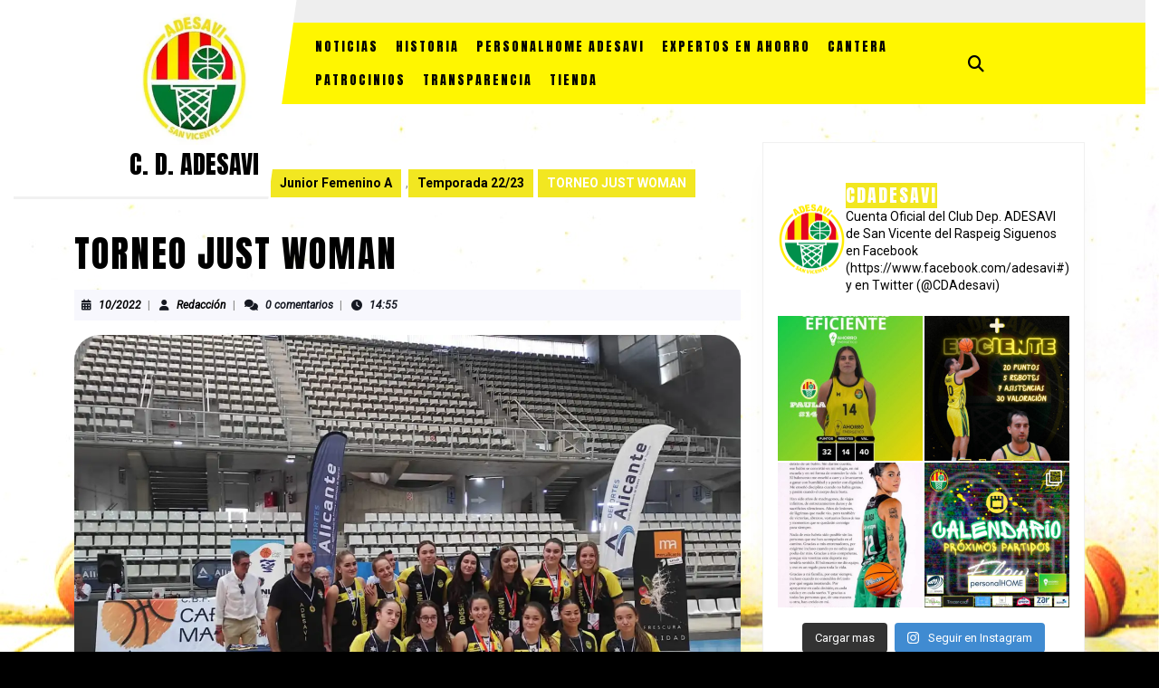

--- FILE ---
content_type: text/html; charset=UTF-8
request_url: https://noticias.adesavi.es/2022/torneo-just-woman/
body_size: 25488
content:
<!DOCTYPE html>

<html lang="es">

	<head>
	  	<meta charset="UTF-8">
	  	<meta name="viewport" content="width=device-width">
	  	<title>TORNEO JUST WOMAN &#8211; C. D. ADESAVI</title>
<meta name='robots' content='max-image-preview:large' />
<link rel='dns-prefetch' href='//stats.wp.com' />
<link rel='dns-prefetch' href='//fonts.googleapis.com' />
<link rel='preconnect' href='//i0.wp.com' />
<link rel='preconnect' href='//c0.wp.com' />
<link rel="alternate" type="application/rss+xml" title="C. D. ADESAVI &raquo; Feed" href="https://noticias.adesavi.es/feed/" />
<link rel="alternate" type="application/rss+xml" title="C. D. ADESAVI &raquo; Feed de los comentarios" href="https://noticias.adesavi.es/comments/feed/" />
<link rel="alternate" type="application/rss+xml" title="C. D. ADESAVI &raquo; Comentario TORNEO JUST WOMAN del feed" href="https://noticias.adesavi.es/2022/torneo-just-woman/feed/" />
<link rel="alternate" title="oEmbed (JSON)" type="application/json+oembed" href="https://noticias.adesavi.es/wp-json/oembed/1.0/embed?url=https%3A%2F%2Fnoticias.adesavi.es%2F2022%2Ftorneo-just-woman%2F" />
<link rel="alternate" title="oEmbed (XML)" type="text/xml+oembed" href="https://noticias.adesavi.es/wp-json/oembed/1.0/embed?url=https%3A%2F%2Fnoticias.adesavi.es%2F2022%2Ftorneo-just-woman%2F&#038;format=xml" />
<style id='wp-img-auto-sizes-contain-inline-css' type='text/css'>
img:is([sizes=auto i],[sizes^="auto," i]){contain-intrinsic-size:3000px 1500px}
/*# sourceURL=wp-img-auto-sizes-contain-inline-css */
</style>
<link rel='stylesheet' id='jetpack_related-posts-css' href='https://c0.wp.com/p/jetpack/15.4/modules/related-posts/related-posts.css' type='text/css' media='all' />
<link rel='stylesheet' id='dashicons-css' href='https://c0.wp.com/c/6.9/wp-includes/css/dashicons.min.css' type='text/css' media='all' />
<link rel='stylesheet' id='post-views-counter-frontend-css' href='https://noticias.adesavi.es/wp-content/plugins/post-views-counter/css/frontend.css?ver=1.7.3' type='text/css' media='all' />
<link rel='stylesheet' id='sbi_styles-css' href='https://noticias.adesavi.es/wp-content/plugins/instagram-feed/css/sbi-styles.min.css?ver=6.8.0' type='text/css' media='all' />
<style id='wp-emoji-styles-inline-css' type='text/css'>

	img.wp-smiley, img.emoji {
		display: inline !important;
		border: none !important;
		box-shadow: none !important;
		height: 1em !important;
		width: 1em !important;
		margin: 0 0.07em !important;
		vertical-align: -0.1em !important;
		background: none !important;
		padding: 0 !important;
	}
/*# sourceURL=wp-emoji-styles-inline-css */
</style>
<style id='wp-block-library-inline-css' type='text/css'>
:root{--wp-block-synced-color:#7a00df;--wp-block-synced-color--rgb:122,0,223;--wp-bound-block-color:var(--wp-block-synced-color);--wp-editor-canvas-background:#ddd;--wp-admin-theme-color:#007cba;--wp-admin-theme-color--rgb:0,124,186;--wp-admin-theme-color-darker-10:#006ba1;--wp-admin-theme-color-darker-10--rgb:0,107,160.5;--wp-admin-theme-color-darker-20:#005a87;--wp-admin-theme-color-darker-20--rgb:0,90,135;--wp-admin-border-width-focus:2px}@media (min-resolution:192dpi){:root{--wp-admin-border-width-focus:1.5px}}.wp-element-button{cursor:pointer}:root .has-very-light-gray-background-color{background-color:#eee}:root .has-very-dark-gray-background-color{background-color:#313131}:root .has-very-light-gray-color{color:#eee}:root .has-very-dark-gray-color{color:#313131}:root .has-vivid-green-cyan-to-vivid-cyan-blue-gradient-background{background:linear-gradient(135deg,#00d084,#0693e3)}:root .has-purple-crush-gradient-background{background:linear-gradient(135deg,#34e2e4,#4721fb 50%,#ab1dfe)}:root .has-hazy-dawn-gradient-background{background:linear-gradient(135deg,#faaca8,#dad0ec)}:root .has-subdued-olive-gradient-background{background:linear-gradient(135deg,#fafae1,#67a671)}:root .has-atomic-cream-gradient-background{background:linear-gradient(135deg,#fdd79a,#004a59)}:root .has-nightshade-gradient-background{background:linear-gradient(135deg,#330968,#31cdcf)}:root .has-midnight-gradient-background{background:linear-gradient(135deg,#020381,#2874fc)}:root{--wp--preset--font-size--normal:16px;--wp--preset--font-size--huge:42px}.has-regular-font-size{font-size:1em}.has-larger-font-size{font-size:2.625em}.has-normal-font-size{font-size:var(--wp--preset--font-size--normal)}.has-huge-font-size{font-size:var(--wp--preset--font-size--huge)}:root .has-text-align-center{text-align:center}:root .has-text-align-left{text-align:left}:root .has-text-align-right{text-align:right}.has-fit-text{white-space:nowrap!important}#end-resizable-editor-section{display:none}.aligncenter{clear:both}.items-justified-left{justify-content:flex-start}.items-justified-center{justify-content:center}.items-justified-right{justify-content:flex-end}.items-justified-space-between{justify-content:space-between}.screen-reader-text{word-wrap:normal!important;border:0;clip-path:inset(50%);height:1px;margin:-1px;overflow:hidden;padding:0;position:absolute;width:1px}.screen-reader-text:focus{background-color:#ddd;clip-path:none;color:#444;display:block;font-size:1em;height:auto;left:5px;line-height:normal;padding:15px 23px 14px;text-decoration:none;top:5px;width:auto;z-index:100000}html :where(.has-border-color){border-style:solid}html :where([style*=border-top-color]){border-top-style:solid}html :where([style*=border-right-color]){border-right-style:solid}html :where([style*=border-bottom-color]){border-bottom-style:solid}html :where([style*=border-left-color]){border-left-style:solid}html :where([style*=border-width]){border-style:solid}html :where([style*=border-top-width]){border-top-style:solid}html :where([style*=border-right-width]){border-right-style:solid}html :where([style*=border-bottom-width]){border-bottom-style:solid}html :where([style*=border-left-width]){border-left-style:solid}html :where(img[class*=wp-image-]){height:auto;max-width:100%}:where(figure){margin:0 0 1em}html :where(.is-position-sticky){--wp-admin--admin-bar--position-offset:var(--wp-admin--admin-bar--height,0px)}@media screen and (max-width:600px){html :where(.is-position-sticky){--wp-admin--admin-bar--position-offset:0px}}

/*# sourceURL=wp-block-library-inline-css */
</style><style id='wp-block-paragraph-inline-css' type='text/css'>
.is-small-text{font-size:.875em}.is-regular-text{font-size:1em}.is-large-text{font-size:2.25em}.is-larger-text{font-size:3em}.has-drop-cap:not(:focus):first-letter{float:left;font-size:8.4em;font-style:normal;font-weight:100;line-height:.68;margin:.05em .1em 0 0;text-transform:uppercase}body.rtl .has-drop-cap:not(:focus):first-letter{float:none;margin-left:.1em}p.has-drop-cap.has-background{overflow:hidden}:root :where(p.has-background){padding:1.25em 2.375em}:where(p.has-text-color:not(.has-link-color)) a{color:inherit}p.has-text-align-left[style*="writing-mode:vertical-lr"],p.has-text-align-right[style*="writing-mode:vertical-rl"]{rotate:180deg}
/*# sourceURL=https://noticias.adesavi.es/wp-content/plugins/gutenberg/build/styles/block-library/paragraph/style.css */
</style>
<style id='wp-block-separator-inline-css' type='text/css'>
@charset "UTF-8";.wp-block-separator{border:none;border-top:2px solid}:root :where(.wp-block-separator.is-style-dots){height:auto;line-height:1;text-align:center}:root :where(.wp-block-separator.is-style-dots):before{color:currentColor;content:"···";font-family:serif;font-size:1.5em;letter-spacing:2em;padding-left:2em}.wp-block-separator.is-style-dots{background:none!important;border:none!important}
/*# sourceURL=https://noticias.adesavi.es/wp-content/plugins/gutenberg/build/styles/block-library/separator/style.css */
</style>
<style id='wp-block-separator-theme-inline-css' type='text/css'>
.wp-block-separator.has-css-opacity{opacity:.4}.wp-block-separator{border:none;border-bottom:2px solid;margin-left:auto;margin-right:auto}.wp-block-separator.has-alpha-channel-opacity{opacity:1}.wp-block-separator:not(.is-style-wide):not(.is-style-dots){width:100px}.wp-block-separator.has-background:not(.is-style-dots){border-bottom:none;height:1px}.wp-block-separator.has-background:not(.is-style-wide):not(.is-style-dots){height:2px}
/*# sourceURL=https://noticias.adesavi.es/wp-content/plugins/gutenberg/build/styles/block-library/separator/theme.css */
</style>
<style id='wp-block-image-inline-css' type='text/css'>
.wp-block-image>a,.wp-block-image>figure>a{display:inline-block}.wp-block-image img{box-sizing:border-box;height:auto;max-width:100%;vertical-align:bottom}@media not (prefers-reduced-motion){.wp-block-image img.hide{visibility:hidden}.wp-block-image img.show{animation:show-content-image .4s}}.wp-block-image[style*=border-radius] img,.wp-block-image[style*=border-radius]>a{border-radius:inherit}.wp-block-image.has-custom-border img{box-sizing:border-box}.wp-block-image.aligncenter{text-align:center}.wp-block-image.alignfull>a,.wp-block-image.alignwide>a{width:100%}.wp-block-image.alignfull img,.wp-block-image.alignwide img{height:auto;width:100%}.wp-block-image .aligncenter,.wp-block-image .alignleft,.wp-block-image .alignright,.wp-block-image.aligncenter,.wp-block-image.alignleft,.wp-block-image.alignright{display:table}.wp-block-image .aligncenter>figcaption,.wp-block-image .alignleft>figcaption,.wp-block-image .alignright>figcaption,.wp-block-image.aligncenter>figcaption,.wp-block-image.alignleft>figcaption,.wp-block-image.alignright>figcaption{caption-side:bottom;display:table-caption}.wp-block-image .alignleft{float:left;margin:.5em 1em .5em 0}.wp-block-image .alignright{float:right;margin:.5em 0 .5em 1em}.wp-block-image .aligncenter{margin-left:auto;margin-right:auto}.wp-block-image :where(figcaption){margin-bottom:1em;margin-top:.5em}.wp-block-image.is-style-circle-mask img{border-radius:9999px}@supports ((-webkit-mask-image:none) or (mask-image:none)) or (-webkit-mask-image:none){.wp-block-image.is-style-circle-mask img{border-radius:0;-webkit-mask-image:url('data:image/svg+xml;utf8,<svg viewBox="0 0 100 100" xmlns="http://www.w3.org/2000/svg"><circle cx="50" cy="50" r="50"/></svg>');mask-image:url('data:image/svg+xml;utf8,<svg viewBox="0 0 100 100" xmlns="http://www.w3.org/2000/svg"><circle cx="50" cy="50" r="50"/></svg>');mask-mode:alpha;-webkit-mask-position:center;mask-position:center;-webkit-mask-repeat:no-repeat;mask-repeat:no-repeat;-webkit-mask-size:contain;mask-size:contain}}:root :where(.wp-block-image.is-style-rounded img,.wp-block-image .is-style-rounded img){border-radius:9999px}.wp-block-image figure{margin:0}.wp-lightbox-container{display:flex;flex-direction:column;position:relative}.wp-lightbox-container img{cursor:zoom-in}.wp-lightbox-container img:hover+button{opacity:1}.wp-lightbox-container button{align-items:center;backdrop-filter:blur(16px) saturate(180%);background-color:#5a5a5a40;border:none;border-radius:4px;cursor:zoom-in;display:flex;height:20px;justify-content:center;opacity:0;padding:0;position:absolute;right:16px;text-align:center;top:16px;width:20px;z-index:100}@media not (prefers-reduced-motion){.wp-lightbox-container button{transition:opacity .2s ease}}.wp-lightbox-container button:focus-visible{outline:3px auto #5a5a5a40;outline:3px auto -webkit-focus-ring-color;outline-offset:3px}.wp-lightbox-container button:hover{cursor:pointer;opacity:1}.wp-lightbox-container button:focus{opacity:1}.wp-lightbox-container button:focus,.wp-lightbox-container button:hover,.wp-lightbox-container button:not(:hover):not(:active):not(.has-background){background-color:#5a5a5a40;border:none}.wp-lightbox-overlay{box-sizing:border-box;cursor:zoom-out;height:100vh;left:0;overflow:hidden;position:fixed;top:0;visibility:hidden;width:100%;z-index:100000}.wp-lightbox-overlay .close-button{align-items:center;cursor:pointer;display:flex;justify-content:center;min-height:40px;min-width:40px;padding:0;position:absolute;right:calc(env(safe-area-inset-right) + 16px);top:calc(env(safe-area-inset-top) + 16px);z-index:5000000}.wp-lightbox-overlay .close-button:focus,.wp-lightbox-overlay .close-button:hover,.wp-lightbox-overlay .close-button:not(:hover):not(:active):not(.has-background){background:none;border:none}.wp-lightbox-overlay .lightbox-image-container{height:var(--wp--lightbox-container-height);left:50%;overflow:hidden;position:absolute;top:50%;transform:translate(-50%,-50%);transform-origin:top left;width:var(--wp--lightbox-container-width);z-index:9999999999}.wp-lightbox-overlay .wp-block-image{align-items:center;box-sizing:border-box;display:flex;height:100%;justify-content:center;margin:0;position:relative;transform-origin:0 0;width:100%;z-index:3000000}.wp-lightbox-overlay .wp-block-image img{height:var(--wp--lightbox-image-height);min-height:var(--wp--lightbox-image-height);min-width:var(--wp--lightbox-image-width);width:var(--wp--lightbox-image-width)}.wp-lightbox-overlay .wp-block-image figcaption{display:none}.wp-lightbox-overlay button{background:none;border:none}.wp-lightbox-overlay .scrim{background-color:#fff;height:100%;opacity:.9;position:absolute;width:100%;z-index:2000000}.wp-lightbox-overlay.active{visibility:visible}@media not (prefers-reduced-motion){.wp-lightbox-overlay.active{animation:turn-on-visibility .25s both}.wp-lightbox-overlay.active img{animation:turn-on-visibility .35s both}.wp-lightbox-overlay.show-closing-animation:not(.active){animation:turn-off-visibility .35s both}.wp-lightbox-overlay.show-closing-animation:not(.active) img{animation:turn-off-visibility .25s both}.wp-lightbox-overlay.zoom.active{animation:none;opacity:1;visibility:visible}.wp-lightbox-overlay.zoom.active .lightbox-image-container{animation:lightbox-zoom-in .4s}.wp-lightbox-overlay.zoom.active .lightbox-image-container img{animation:none}.wp-lightbox-overlay.zoom.active .scrim{animation:turn-on-visibility .4s forwards}.wp-lightbox-overlay.zoom.show-closing-animation:not(.active){animation:none}.wp-lightbox-overlay.zoom.show-closing-animation:not(.active) .lightbox-image-container{animation:lightbox-zoom-out .4s}.wp-lightbox-overlay.zoom.show-closing-animation:not(.active) .lightbox-image-container img{animation:none}.wp-lightbox-overlay.zoom.show-closing-animation:not(.active) .scrim{animation:turn-off-visibility .4s forwards}}@keyframes show-content-image{0%{visibility:hidden}99%{visibility:hidden}to{visibility:visible}}@keyframes turn-on-visibility{0%{opacity:0}to{opacity:1}}@keyframes turn-off-visibility{0%{opacity:1;visibility:visible}99%{opacity:0;visibility:visible}to{opacity:0;visibility:hidden}}@keyframes lightbox-zoom-in{0%{transform:translate(calc((-100vw + var(--wp--lightbox-scrollbar-width))/2 + var(--wp--lightbox-initial-left-position)),calc(-50vh + var(--wp--lightbox-initial-top-position))) scale(var(--wp--lightbox-scale))}to{transform:translate(-50%,-50%) scale(1)}}@keyframes lightbox-zoom-out{0%{transform:translate(-50%,-50%) scale(1);visibility:visible}99%{visibility:visible}to{transform:translate(calc((-100vw + var(--wp--lightbox-scrollbar-width))/2 + var(--wp--lightbox-initial-left-position)),calc(-50vh + var(--wp--lightbox-initial-top-position))) scale(var(--wp--lightbox-scale));visibility:hidden}}
/*# sourceURL=https://noticias.adesavi.es/wp-content/plugins/gutenberg/build/styles/block-library/image/style.css */
</style>
<style id='wp-block-image-theme-inline-css' type='text/css'>
:root :where(.wp-block-image figcaption){color:#555;font-size:13px;text-align:center}.is-dark-theme :root :where(.wp-block-image figcaption){color:#ffffffa6}.wp-block-image{margin:0 0 1em}
/*# sourceURL=https://noticias.adesavi.es/wp-content/plugins/gutenberg/build/styles/block-library/image/theme.css */
</style>
<style id='global-styles-inline-css' type='text/css'>
:root{--wp--preset--aspect-ratio--square: 1;--wp--preset--aspect-ratio--4-3: 4/3;--wp--preset--aspect-ratio--3-4: 3/4;--wp--preset--aspect-ratio--3-2: 3/2;--wp--preset--aspect-ratio--2-3: 2/3;--wp--preset--aspect-ratio--16-9: 16/9;--wp--preset--aspect-ratio--9-16: 9/16;--wp--preset--color--black: #000000;--wp--preset--color--cyan-bluish-gray: #abb8c3;--wp--preset--color--white: #ffffff;--wp--preset--color--pale-pink: #f78da7;--wp--preset--color--vivid-red: #cf2e2e;--wp--preset--color--luminous-vivid-orange: #ff6900;--wp--preset--color--luminous-vivid-amber: #fcb900;--wp--preset--color--light-green-cyan: #7bdcb5;--wp--preset--color--vivid-green-cyan: #00d084;--wp--preset--color--pale-cyan-blue: #8ed1fc;--wp--preset--color--vivid-cyan-blue: #0693e3;--wp--preset--color--vivid-purple: #9b51e0;--wp--preset--gradient--vivid-cyan-blue-to-vivid-purple: linear-gradient(135deg,rgb(6,147,227) 0%,rgb(155,81,224) 100%);--wp--preset--gradient--light-green-cyan-to-vivid-green-cyan: linear-gradient(135deg,rgb(122,220,180) 0%,rgb(0,208,130) 100%);--wp--preset--gradient--luminous-vivid-amber-to-luminous-vivid-orange: linear-gradient(135deg,rgb(252,185,0) 0%,rgb(255,105,0) 100%);--wp--preset--gradient--luminous-vivid-orange-to-vivid-red: linear-gradient(135deg,rgb(255,105,0) 0%,rgb(207,46,46) 100%);--wp--preset--gradient--very-light-gray-to-cyan-bluish-gray: linear-gradient(135deg,rgb(238,238,238) 0%,rgb(169,184,195) 100%);--wp--preset--gradient--cool-to-warm-spectrum: linear-gradient(135deg,rgb(74,234,220) 0%,rgb(151,120,209) 20%,rgb(207,42,186) 40%,rgb(238,44,130) 60%,rgb(251,105,98) 80%,rgb(254,248,76) 100%);--wp--preset--gradient--blush-light-purple: linear-gradient(135deg,rgb(255,206,236) 0%,rgb(152,150,240) 100%);--wp--preset--gradient--blush-bordeaux: linear-gradient(135deg,rgb(254,205,165) 0%,rgb(254,45,45) 50%,rgb(107,0,62) 100%);--wp--preset--gradient--luminous-dusk: linear-gradient(135deg,rgb(255,203,112) 0%,rgb(199,81,192) 50%,rgb(65,88,208) 100%);--wp--preset--gradient--pale-ocean: linear-gradient(135deg,rgb(255,245,203) 0%,rgb(182,227,212) 50%,rgb(51,167,181) 100%);--wp--preset--gradient--electric-grass: linear-gradient(135deg,rgb(202,248,128) 0%,rgb(113,206,126) 100%);--wp--preset--gradient--midnight: linear-gradient(135deg,rgb(2,3,129) 0%,rgb(40,116,252) 100%);--wp--preset--font-size--small: 13px;--wp--preset--font-size--medium: 20px;--wp--preset--font-size--large: 36px;--wp--preset--font-size--x-large: 42px;--wp--preset--spacing--20: 0.44rem;--wp--preset--spacing--30: 0.67rem;--wp--preset--spacing--40: 1rem;--wp--preset--spacing--50: 1.5rem;--wp--preset--spacing--60: 2.25rem;--wp--preset--spacing--70: 3.38rem;--wp--preset--spacing--80: 5.06rem;--wp--preset--shadow--natural: 6px 6px 9px rgba(0, 0, 0, 0.2);--wp--preset--shadow--deep: 12px 12px 50px rgba(0, 0, 0, 0.4);--wp--preset--shadow--sharp: 6px 6px 0px rgba(0, 0, 0, 0.2);--wp--preset--shadow--outlined: 6px 6px 0px -3px rgb(255, 255, 255), 6px 6px rgb(0, 0, 0);--wp--preset--shadow--crisp: 6px 6px 0px rgb(0, 0, 0);}:where(.is-layout-flex){gap: 0.5em;}:where(.is-layout-grid){gap: 0.5em;}body .is-layout-flex{display: flex;}.is-layout-flex{flex-wrap: wrap;align-items: center;}.is-layout-flex > :is(*, div){margin: 0;}body .is-layout-grid{display: grid;}.is-layout-grid > :is(*, div){margin: 0;}:where(.wp-block-columns.is-layout-flex){gap: 2em;}:where(.wp-block-columns.is-layout-grid){gap: 2em;}:where(.wp-block-post-template.is-layout-flex){gap: 1.25em;}:where(.wp-block-post-template.is-layout-grid){gap: 1.25em;}.has-black-color{color: var(--wp--preset--color--black) !important;}.has-cyan-bluish-gray-color{color: var(--wp--preset--color--cyan-bluish-gray) !important;}.has-white-color{color: var(--wp--preset--color--white) !important;}.has-pale-pink-color{color: var(--wp--preset--color--pale-pink) !important;}.has-vivid-red-color{color: var(--wp--preset--color--vivid-red) !important;}.has-luminous-vivid-orange-color{color: var(--wp--preset--color--luminous-vivid-orange) !important;}.has-luminous-vivid-amber-color{color: var(--wp--preset--color--luminous-vivid-amber) !important;}.has-light-green-cyan-color{color: var(--wp--preset--color--light-green-cyan) !important;}.has-vivid-green-cyan-color{color: var(--wp--preset--color--vivid-green-cyan) !important;}.has-pale-cyan-blue-color{color: var(--wp--preset--color--pale-cyan-blue) !important;}.has-vivid-cyan-blue-color{color: var(--wp--preset--color--vivid-cyan-blue) !important;}.has-vivid-purple-color{color: var(--wp--preset--color--vivid-purple) !important;}.has-black-background-color{background-color: var(--wp--preset--color--black) !important;}.has-cyan-bluish-gray-background-color{background-color: var(--wp--preset--color--cyan-bluish-gray) !important;}.has-white-background-color{background-color: var(--wp--preset--color--white) !important;}.has-pale-pink-background-color{background-color: var(--wp--preset--color--pale-pink) !important;}.has-vivid-red-background-color{background-color: var(--wp--preset--color--vivid-red) !important;}.has-luminous-vivid-orange-background-color{background-color: var(--wp--preset--color--luminous-vivid-orange) !important;}.has-luminous-vivid-amber-background-color{background-color: var(--wp--preset--color--luminous-vivid-amber) !important;}.has-light-green-cyan-background-color{background-color: var(--wp--preset--color--light-green-cyan) !important;}.has-vivid-green-cyan-background-color{background-color: var(--wp--preset--color--vivid-green-cyan) !important;}.has-pale-cyan-blue-background-color{background-color: var(--wp--preset--color--pale-cyan-blue) !important;}.has-vivid-cyan-blue-background-color{background-color: var(--wp--preset--color--vivid-cyan-blue) !important;}.has-vivid-purple-background-color{background-color: var(--wp--preset--color--vivid-purple) !important;}.has-black-border-color{border-color: var(--wp--preset--color--black) !important;}.has-cyan-bluish-gray-border-color{border-color: var(--wp--preset--color--cyan-bluish-gray) !important;}.has-white-border-color{border-color: var(--wp--preset--color--white) !important;}.has-pale-pink-border-color{border-color: var(--wp--preset--color--pale-pink) !important;}.has-vivid-red-border-color{border-color: var(--wp--preset--color--vivid-red) !important;}.has-luminous-vivid-orange-border-color{border-color: var(--wp--preset--color--luminous-vivid-orange) !important;}.has-luminous-vivid-amber-border-color{border-color: var(--wp--preset--color--luminous-vivid-amber) !important;}.has-light-green-cyan-border-color{border-color: var(--wp--preset--color--light-green-cyan) !important;}.has-vivid-green-cyan-border-color{border-color: var(--wp--preset--color--vivid-green-cyan) !important;}.has-pale-cyan-blue-border-color{border-color: var(--wp--preset--color--pale-cyan-blue) !important;}.has-vivid-cyan-blue-border-color{border-color: var(--wp--preset--color--vivid-cyan-blue) !important;}.has-vivid-purple-border-color{border-color: var(--wp--preset--color--vivid-purple) !important;}.has-vivid-cyan-blue-to-vivid-purple-gradient-background{background: var(--wp--preset--gradient--vivid-cyan-blue-to-vivid-purple) !important;}.has-light-green-cyan-to-vivid-green-cyan-gradient-background{background: var(--wp--preset--gradient--light-green-cyan-to-vivid-green-cyan) !important;}.has-luminous-vivid-amber-to-luminous-vivid-orange-gradient-background{background: var(--wp--preset--gradient--luminous-vivid-amber-to-luminous-vivid-orange) !important;}.has-luminous-vivid-orange-to-vivid-red-gradient-background{background: var(--wp--preset--gradient--luminous-vivid-orange-to-vivid-red) !important;}.has-very-light-gray-to-cyan-bluish-gray-gradient-background{background: var(--wp--preset--gradient--very-light-gray-to-cyan-bluish-gray) !important;}.has-cool-to-warm-spectrum-gradient-background{background: var(--wp--preset--gradient--cool-to-warm-spectrum) !important;}.has-blush-light-purple-gradient-background{background: var(--wp--preset--gradient--blush-light-purple) !important;}.has-blush-bordeaux-gradient-background{background: var(--wp--preset--gradient--blush-bordeaux) !important;}.has-luminous-dusk-gradient-background{background: var(--wp--preset--gradient--luminous-dusk) !important;}.has-pale-ocean-gradient-background{background: var(--wp--preset--gradient--pale-ocean) !important;}.has-electric-grass-gradient-background{background: var(--wp--preset--gradient--electric-grass) !important;}.has-midnight-gradient-background{background: var(--wp--preset--gradient--midnight) !important;}.has-small-font-size{font-size: var(--wp--preset--font-size--small) !important;}.has-medium-font-size{font-size: var(--wp--preset--font-size--medium) !important;}.has-large-font-size{font-size: var(--wp--preset--font-size--large) !important;}.has-x-large-font-size{font-size: var(--wp--preset--font-size--x-large) !important;}
/*# sourceURL=global-styles-inline-css */
</style>

<style id='classic-theme-styles-inline-css' type='text/css'>
.wp-block-button__link{background-color:#32373c;border-radius:9999px;box-shadow:none;color:#fff;font-size:1.125em;padding:calc(.667em + 2px) calc(1.333em + 2px);text-decoration:none}.wp-block-file__button{background:#32373c;color:#fff}.wp-block-accordion-heading{margin:0}.wp-block-accordion-heading__toggle{background-color:inherit!important;color:inherit!important}.wp-block-accordion-heading__toggle:not(:focus-visible){outline:none}.wp-block-accordion-heading__toggle:focus,.wp-block-accordion-heading__toggle:hover{background-color:inherit!important;border:none;box-shadow:none;color:inherit;padding:var(--wp--preset--spacing--20,1em) 0;text-decoration:none}.wp-block-accordion-heading__toggle:focus-visible{outline:auto;outline-offset:0}
/*# sourceURL=https://noticias.adesavi.es/wp-content/plugins/gutenberg/build/styles/block-library/classic.css */
</style>
<link rel='stylesheet' id='awsm-ead-public-css' href='https://noticias.adesavi.es/wp-content/plugins/embed-any-document/css/embed-public.min.css?ver=2.7.12' type='text/css' media='all' />
<link rel='stylesheet' id='vw-sports-font-css' href='//fonts.googleapis.com/css?family=ABeeZee%3Aital%400%3B1%7CAbril+Fatface%7CAcme%7CAlfa+Slab+One%7CAllura%7CAnton%7CArchitects+Daughter%7CArchivo%3Aital%2Cwght%400%2C100%3B0%2C200%3B0%2C300%3B0%2C400%3B0%2C500%3B0%2C600%3B0%2C700%3B0%2C800%3B0%2C900%3B1%2C100%3B1%2C200%3B1%2C300%3B1%2C400%3B1%2C500%3B1%2C600%3B1%2C700%3B1%2C800%3B1%2C900%7CArimo%3Aital%2Cwght%400%2C400%3B0%2C500%3B0%2C600%3B0%2C700%3B1%2C400%3B1%2C500%3B1%2C600%3B1%2C700%7CArsenal%3Aital%2Cwght%400%2C400%3B0%2C700%3B1%2C400%3B1%2C700%7CArvo%3Aital%2Cwght%400%2C400%3B0%2C700%3B1%2C400%3B1%2C700%7CAlegreya+Sans%3Aital%2Cwght%400%2C100%3B0%2C300%3B0%2C400%3B0%2C500%3B0%2C700%3B0%2C800%3B0%2C900%3B1%2C100%3B1%2C300%3B1%2C400%3B1%2C500%3B1%2C700%3B1%2C800%3B1%2C900%7CAsap%3Aital%2Cwght%400%2C100%3B0%2C200%3B0%2C300%3B0%2C400%3B0%2C500%3B0%2C600%3B0%2C700%3B0%2C800%3B0%2C900%3B1%2C100%3B1%2C200%3B1%2C300%3B1%2C400%3B1%2C500%3B1%2C600%3B1%2C700%3B1%2C800%3B1%2C900%7CAssistant%3Awght%40200%3B300%3B400%3B500%3B600%3B700%3B800%7CAveria+Serif+Libre%3Aital%2Cwght%400%2C300%3B0%2C400%3B0%2C700%3B1%2C300%3B1%2C400%3B1%2C700%7CBangers%7CBoogaloo%7CBad+Script%7CBarlow+Condensed%3Aital%2Cwght%400%2C100%3B0%2C200%3B0%2C300%3B0%2C400%3B0%2C500%3B0%2C600%3B0%2C700%3B0%2C800%3B0%2C900%3B1%2C100%3B1%2C200%3B1%2C300%3B1%2C400%3B1%2C500%3B1%2C600%3B1%2C700%3B1%2C800%3B1%2C900%7CBitter%3Aital%2Cwght%400%2C100%3B0%2C200%3B0%2C300%3B0%2C400%3B0%2C500%3B0%2C600%3B0%2C700%3B0%2C800%3B0%2C900%3B1%2C100%3B1%2C200%3B1%2C300%3B1%2C400%3B1%2C500%3B1%2C600%3B1%2C700%3B1%2C800%3B1%2C900%7CBree+Serif%7CBenchNine%3Awght%40300%3B400%3B700%7CCabin%3Aital%2Cwght%400%2C400%3B0%2C500%3B0%2C600%3B0%2C700%3B1%2C400%3B1%2C500%3B1%2C600%3B1%2C700%7CCardo%3Aital%2Cwght%400%2C400%3B0%2C700%3B1%2C400%7CCourgette%7CCaveat+Brush%7CCherry+Swash%3Awght%40400%3B700%7CCormorant+Garamond%3Aital%2Cwght%400%2C300%3B0%2C400%3B0%2C500%3B0%2C600%3B0%2C700%3B1%2C300%3B1%2C400%3B1%2C500%3B1%2C600%3B1%2C700%7CCrimson+Text%3Aital%2Cwght%400%2C400%3B0%2C600%3B0%2C700%3B1%2C400%3B1%2C600%3B1%2C700%7CCuprum%3Aital%2Cwght%400%2C400%3B0%2C500%3B0%2C600%3B0%2C700%3B1%2C400%3B1%2C500%3B1%2C600%3B1%2C700%7CCookie%7CComing+Soon%7CCharm%3Awght%40400%3B700%7CChewy%7CDays+One%7CDM+Serif+Display%3Aital%400%3B1%7CDosis%3Awght%40200%3B300%3B400%3B500%3B600%3B700%3B800%7CEB+Garamond%3Aital%2Cwght%400%2C400%3B0%2C500%3B0%2C600%3B0%2C700%3B0%2C800%3B1%2C400%3B1%2C500%3B1%2C600%3B1%2C700%3B1%2C800%7CEconomica%3Aital%2Cwght%400%2C400%3B0%2C700%3B1%2C400%3B1%2C700%7CExo+2%3Aital%2Cwght%400%2C100%3B0%2C200%3B0%2C300%3B0%2C400%3B0%2C500%3B0%2C600%3B0%2C700%3B0%2C800%3B0%2C900%3B1%2C100%3B1%2C200%3B1%2C400%3B1%2C500%3B1%2C600%3B1%2C700%3B1%2C800%3B1%2C900%7CFira+Sans%3Aital%2Cwght%400%2C100%3B0%2C200%3B0%2C300%3B0%2C400%3B0%2C500%3B0%2C600%3B0%2C700%3B0%2C800%3B0%2C900%3B1%2C100%3B1%2C200%3B1%2C300%3B1%2C400%3B1%2C500%3B1%2C600%3B1%2C700%3B1%2C800%3B1%2C900%7CFredoka+One%7CFjalla+One%7CFrank+Ruhl+Libre%3Awght%40300%3B400%3B500%3B700%3B900%7CGabriela%7CGloria+Hallelujah%7CGreat+Vibes%7CHandlee%7CHammersmith+One%7CHeebo%3Awght%40100%3B200%3B300%3B400%3B500%3B600%3B700%3B800%3B900%7CHind%3Awght%40300%3B400%3B500%3B600%3B700%7CInconsolata%3Awght%40200%3B300%3B400%3B500%3B600%3B700%3B800%3B900%7CIndie+Flower%7CIM+Fell+English+SC%7CJulius+Sans+One%7CJomhuria%7CJosefin+Slab%3Aital%2Cwght%400%2C100%3B0%2C200%3B0%2C300%3B0%2C400%3B0%2C500%3B0%2C600%3B0%2C700%3B1%2C100%3B1%2C200%3B1%2C300%3B1%2C400%3B1%2C500%3B1%2C600%3B1%2C700%7CJosefin+Sans%3Aital%2Cwght%400%2C100%3B0%2C200%3B0%2C300%3B0%2C400%3B0%2C500%3B0%2C600%3B0%2C700%3B1%2C100%3B1%2C200%3B1%2C300%3B1%2C400%3B1%2C500%3B1%2C600%3B1%2C700%7CJost%3Aital%2Cwght%400%2C100%3B0%2C200%3B0%2C300%3B0%2C400%3B0%2C500%3B0%2C600%3B0%2C700%3B0%2C800%3B0%2C900%3B1%2C100%3B1%2C200%3B1%2C300%3B1%2C400%3B1%2C500%3B1%2C600%3B1%2C700%3B1%2C800%3B1%2C900%7CKanit%3Aital%2Cwght%400%2C100%3B0%2C200%3B0%2C300%3B0%2C400%3B0%2C500%3B0%2C600%3B0%2C700%3B0%2C800%3B0%2C900%3B1%2C100%3B1%2C200%3B1%2C300%3B1%2C400%3B1%2C500%3B1%2C600%3B1%2C700%3B1%2C800%3B1%2C900%7CKaushan+Script%7CKrub%3Aital%2Cwght%400%2C200%3B0%2C300%3B0%2C400%3B0%2C500%3B0%2C600%3B0%2C700%3B1%2C200%3B1%2C300%3B1%2C400%3B1%2C500%3B1%2C600%3B1%2C700%7CLato%3Aital%2Cwght%400%2C100%3B0%2C300%3B0%2C400%3B0%2C700%3B0%2C900%3B1%2C100%3B1%2C300%3B1%2C400%3B1%2C700%3B1%2C900%7CLora%3Aital%2Cwght%400%2C400%3B0%2C500%3B0%2C600%3B0%2C700%3B1%2C400%3B1%2C500%3B1%2C600%3B1%2C700%7CLibre+Baskerville%3Aital%2Cwght%400%2C400%3B0%2C700%3B1%2C400%7CLiterata%3Aital%2Copsz%2Cwght%400%2C7..72%2C200%3B0%2C7..72%2C300%3B0%2C7..72%2C400%3B0%2C7..72%2C500%3B0%2C7..72%2C600%3B0%2C7..72%2C700%3B0%2C7..72%2C800%3B0%2C7..72%2C900%3B1%2C7..72%2C200%3B1%2C7..72%2C300%3B1%2C7..72%2C400%3B1%2C7..72%2C500%3B1%2C7..72%2C600%3B1%2C7..72%2C700%3B1%2C7..72%2C800%3B1%2C7..72%2C900%7CLobster%7CLobster+Two%3Aital%2Cwght%400%2C400%3B0%2C700%3B1%2C400%3B1%2C700%7CMerriweather%3Aital%2Cwght%400%2C300%3B0%2C400%3B0%2C700%3B0%2C900%3B1%2C300%3B1%2C400%3B1%2C700%3B1%2C900%7CMarck+Script%7CMarcellus%7CMerienda+One%7CMonda%3Awght%40400%3B700%7CMontserrat%3Aital%2Cwght%400%2C100%3B0%2C200%3B0%2C300%3B0%2C400%3B0%2C500%3B0%2C600%3B0%2C700%3B0%2C800%3B0%2C900%3B1%2C100%3B1%2C200%3B1%2C300%3B1%2C400%3B1%2C500%3B1%2C600%3B1%2C700%3B1%2C800%3B1%2C900%7CMulish%3Aital%2Cwght%400%2C200%3B0%2C300%3B0%2C400%3B0%2C500%3B0%2C600%3B0%2C700%3B0%2C800%3B0%2C900%3B0%2C1000%3B1%2C200%3B1%2C300%3B1%2C400%3B1%2C500%3B1%2C600%3B1%2C700%3B1%2C800%3B1%2C900%3B1%2C1000%7CNoto+Serif%3Aital%2Cwght%400%2C400%3B0%2C700%3B1%2C400%3B1%2C700%7CNunito+Sans%3Aital%2Cwght%400%2C200%3B0%2C300%3B0%2C400%3B0%2C600%3B0%2C700%3B0%2C800%3B0%2C900%3B1%2C200%3B1%2C300%3B1%2C400%3B1%2C600%3B1%2C700%3B1%2C800%3B1%2C900%7COpen+Sans%3Aital%2Cwght%400%2C300%3B0%2C400%3B0%2C500%3B0%2C600%3B0%2C700%3B0%2C800%3B1%2C300%3B1%2C400%3B1%2C500%3B1%2C600%3B1%2C700%3B1%2C800%7COverpass%3Aital%2Cwght%400%2C100%3B0%2C200%3B0%2C300%3B0%2C400%3B0%2C500%3B0%2C600%3B0%2C700%3B0%2C800%3B0%2C900%3B1%2C100%3B1%2C200%3B1%2C300%3B1%2C400%3B1%2C500%3B1%2C600%3B1%2C700%3B1%2C800%3B1%2C900%7COverpass+Mono%3Awght%40300%3B400%3B500%3B600%3B700%7COxygen%3Awght%40300%3B400%3B700%7COswald%3Awght%40200%3B300%3B400%3B500%3B600%3B700%7COrbitron%3Awght%40400%3B500%3B600%3B700%3B800%3B900%7CPatua+One%7CPacifico%7CPadauk%3Awght%40400%3B700%7CPlayball%7CPlayfair+Display%3Aital%2Cwght%400%2C400%3B0%2C500%3B0%2C600%3B0%2C700%3B0%2C800%3B0%2C900%3B1%2C400%3B1%2C500%3B1%2C600%3B1%2C700%3B1%2C800%3B1%2C900%7CPrompt%3Aital%2Cwght%400%2C100%3B0%2C200%3B0%2C300%3B0%2C400%3B0%2C500%3B0%2C600%3B0%2C700%3B0%2C800%3B0%2C900%3B1%2C100%3B1%2C200%3B1%2C300%3B1%2C400%3B1%2C500%3B1%2C600%3B1%2C700%3B1%2C800%3B1%2C900%7CPT+Sans%3Aital%2Cwght%400%2C400%3B0%2C700%3B1%2C400%3B1%2C700%7CPT+Serif%3Aital%2Cwght%400%2C400%3B0%2C700%3B1%2C400%3B1%2C700%7CPhilosopher%3Aital%2Cwght%400%2C400%3B0%2C700%3B1%2C400%3B1%2C700%7CPermanent+Marker%7CPoiret+One%7CPoppins%3Aital%2Cwght%400%2C100%3B0%2C200%3B0%2C300%3B0%2C400%3B0%2C500%3B0%2C600%3B0%2C700%3B0%2C800%3B0%2C900%3B1%2C100%3B1%2C200%3B1%2C300%3B1%2C400%3B1%2C500%3B1%2C600%3B1%2C700%3B1%2C800%3B1%2C900%7CPrata%7CQuicksand%3Awght%40300%3B400%3B500%3B600%3B700%7CQuattrocento+Sans%3Aital%2Cwght%400%2C400%3B0%2C700%3B1%2C400%3B1%2C700%7CRaleway%3Aital%2Cwght%400%2C100%3B0%2C200%3B0%2C300%3B0%2C400%3B0%2C500%3B0%2C600%3B0%2C700%3B0%2C800%3B0%2C900%3B1%2C100%3B1%2C200%3B1%2C300%3B1%2C400%3B1%2C500%3B1%2C600%3B1%2C700%3B1%2C800%3B1%2C900%7CRubik%3Aital%2Cwght%400%2C300%3B0%2C400%3B0%2C500%3B0%2C600%3B0%2C700%3B0%2C800%3B0%2C900%3B1%2C300%3B1%2C400%3B1%2C500%3B1%2C600%3B1%2C700%3B1%2C800%3B1%2C900%7CRoboto%3Aital%2Cwght%400%2C100%3B0%2C300%3B0%2C400%3B0%2C500%3B0%2C700%3B0%2C900%3B1%2C100%3B1%2C300%3B1%2C400%3B1%2C500%3B1%2C700%3B1%2C900%7CRoboto+Condensed%3Aital%2Cwght%400%2C300%3B0%2C400%3B0%2C700%3B1%2C300%3B1%2C400%3B1%2C700%7CRokkitt%3Awght%40100%3B200%3B300%3B400%3B500%3B600%3B700%3B800%3B900%7CRopa+Sans%3Aital%400%3B1%7CRusso+One%7CRighteous%7CSaira%3Aital%2Cwght%400%2C100%3B0%2C200%3B0%2C300%3B0%2C400%3B0%2C500%3B0%2C600%3B0%2C700%3B0%2C800%3B0%2C900%3B1%2C100%3B1%2C200%3B1%2C300%3B1%2C400%3B1%2C500%3B1%2C600%3B1%2C700%3B1%2C800%3B1%2C900%7CSatisfy%7CSen%3Awght%40400%3B700%3B800%7CSource+Sans+Pro%3Aital%2Cwght%400%2C200%3B0%2C300%3B0%2C400%3B0%2C600%3B0%2C700%3B0%2C900%3B1%2C200%3B1%2C300%3B1%2C400%3B1%2C600%3B1%2C700%3B1%2C900%7CShadows+Into+Light+Two%7CShadows+Into+Light%7CSacramento%7CSail%7CShrikhand%7CStaatliches%7CStylish%7CTangerine%3Awght%40400%3B700%7CTitillium+Web%3Aital%2Cwght%400%2C200%3B0%2C300%3B0%2C400%3B0%2C600%3B0%2C700%3B0%2C900%3B1%2C200%3B1%2C300%3B1%2C400%3B1%2C600%3B1%2C700%7CTrirong%3Aital%2Cwght%400%2C100%3B0%2C200%3B0%2C300%3B0%2C400%3B0%2C500%3B0%2C600%3B0%2C700%3B0%2C800%3B0%2C900%3B1%2C100%3B1%2C200%3B1%2C300%3B1%2C400%3B1%2C500%3B1%2C600%3B1%2C700%3B1%2C800%3B1%2C900%7CUbuntu%3Aital%2Cwght%400%2C300%3B0%2C400%3B0%2C500%3B0%2C700%3B1%2C300%3B1%2C400%3B1%2C500%3B1%2C700%7CUnica+One%7CVT323%7CVarela+Round%7CVampiro+One%7CVollkorn%3Aital%2Cwght%400%2C400%3B0%2C500%3B0%2C600%3B0%2C700%3B0%2C800%3B0%2C900%3B1%2C400%3B1%2C500%3B1%2C600%3B1%2C700%3B1%2C800%3B1%2C900%7CVolkhov%3Aital%2Cwght%400%2C400%3B0%2C700%3B1%2C400%3B1%2C700%7CWork+Sans%3Aital%2Cwght%400%2C100%3B0%2C200%3B0%2C300%3B0%2C400%3B0%2C500%3B0%2C600%3B0%2C700%3B0%2C800%3B0%2C900%3B1%2C100%3B1%2C200%3B1%2C300%3B1%2C400%3B1%2C500%3B1%2C600%3B1%2C700%3B1%2C800%3B1%2C900%7CYanone+Kaffeesatz%3Awght%40200%3B300%3B400%3B500%3B600%3B700%7CZCOOL+XiaoWei&#038;ver=6.9' type='text/css' media='all' />
<link rel='stylesheet' id='vw-sports-block-style-css' href='https://noticias.adesavi.es/wp-content/themes/vw-sports/assets/css/blocks.css?ver=6.9' type='text/css' media='all' />
<link rel='stylesheet' id='bootstrap-style-css' href='https://noticias.adesavi.es/wp-content/themes/vw-sports/assets/css/bootstrap.css?ver=6.9' type='text/css' media='all' />
<link rel='stylesheet' id='vw-sports-block-patterns-style-frontend-css' href='https://noticias.adesavi.es/wp-content/themes/vw-sports/inc/block-patterns/css/block-frontend.css?ver=6.9' type='text/css' media='all' />
<link rel='stylesheet' id='vw-sports-basic-style-css' href='https://noticias.adesavi.es/wp-content/themes/vw-sports/style.css?ver=6.9' type='text/css' media='all' />
<style id='vw-sports-basic-style-inline-css' type='text/css'>
#header, .main-navigation ul.sub-menu>li>a:before, #slider .carousel-control-prev-icon:hover, #slider .carousel-control-next-icon:hover, .more-btn a:before, .more-btn a,#comments input[type="submit"],#comments a.comment-reply-link,input[type="submit"],.woocommerce #respond input#submit, .woocommerce a.button, .woocommerce button.button, .woocommerce input.button,.woocommerce #respond input#submit.alt, .woocommerce a.button.alt, .woocommerce button.button.alt, .woocommerce input.button.alt,nav.woocommerce-MyAccount-navigation ul li,.pro-button a, #footer-2, .scrollup i, #sidebar h3, .pagination span, .pagination a, .widget_product_search button, .woocommerce span.onsale, #preloader, #footer .wp-block-search .wp-block-search__button, #sidebar .wp-block-search .wp-block-search__button, #sidebar .wp-block-search .wp-block-search__label,.bradcrumbs a, .post-categories li a,.bradcrumbs span, #sidebar h3, #sidebar .wp-block-search .wp-block-search__label, #sidebar .wp-block-heading, .wp-block-tag-cloud a:hover, .wp-block-button__link, a.added_to_cart.wc-forward, .pagination span, .pagination a, .post-nav-links span, .post-nav-links a{background-color: #f2e721;}a, .tab button:hover,button.tablinks.active, #footer .textwidget a,#footer li a:hover,.post-main-box:hover h3 a,#sidebar ul li a:hover,.post-navigation a:hover .post-title, .post-navigation a:focus .post-title,.post-navigation a:hover,.post-navigation a:focus, .woocommerce div.product p.price, .woocommerce div.product span.price,.woocommerce ul.products li.product .price, .slider-inner-box h1 a:hover, .post-main-box:hover h2 a, .post-main-box:hover .post-info a, .single-post .post-info:hover a, .wp-block-quote, .wp-block-quote:not(.is-large):not(.is-style-large), .wp-block-pullquote{color: #f2e721;}.wp-block-woocommerce-cart .wc-block-cart__submit-button, .wc-block-components-checkout-place-order-button, .wc-block-components-totals-coupon__button, .wc-block-components-order-summary-item__quantity, .wc-block-grid__product-onsale{background-color: #f2e721!important;}.wp-block-quote:not(.is-large):not(.is-style-large), .wp-block-pullquote{border-left: 4px solid; #f2e721;}body{width: 100%;padding-right: 15px;padding-left: 15px;margin-right: auto;margin-left: auto;}.scrollup i{right: 30px;}.scrollup.left i{left: 30px;}#slider .carousel-caption{text-align:left; right: 55%; left:20%}#slider .more-btn{margin: 40px auto 0 15px;}#slider img{opacity:0.5}#slider .slide-image{background-color: 1;}#header{background-color: #fff600;}.home-page-header{background-position: center center!important;}.main-navigation a{font-size: 15;}.main-navigation a{color: #000000;}.main-navigation a:hover{color: #c4c4c4;}.main-navigation ul ul a{color: #000000;}.main-navigation ul.sub-menu a:hover{color: #d3d3d3;}.main-navigation a:hover{transition: all 0.3s ease-in-out !important; transform: scale(1.2) !important; color: #fff;}.main-navigation a{font-weight: 400;}.main-navigation a{text-transform:Uppercase;}@media screen and (max-width:575px){.header-fixed{position:static;} }#slider{display:none;} @media screen and (max-width:575px) {#slider{display:block;} }@media screen and (max-width:575px) {#sidebar{display:block;} }@media screen and (max-width:575px) {.scrollup i{visibility:visible !important;} }.post-main-box, .post-main-box h2, .post-info, .new-text p, .content-bttn, #our-services p{text-align:Left;}.post-info hr{margin-bottom:10px;}.post-main-box h2{margin-top:10px;}.service-text .more-btn{display:inline-block;}.box-image img, .feature-box img{border-radius: 28px;}.box-image img, #content-vw img{box-shadow: 28px 28px 28px #cccccc;}.grid-post-main-box .box-image img, .grid-post-main-box .feature-box img{border-radius: 14px;}.grid-post-main-box .box-image img, .grid-post-main-box .feature-box img, #content-vw img{box-shadow: 31px 31px 31px #cccccc;}.post-main-box .more-btn a{letter-spacing: 14;}.post-main-box .more-btn a{border-radius: 19px;}.more-btn a{font-size: 14;}.more-btn a{text-transform:Uppercase;}#footer-2{background-color: #fff000;}#footer{background: url(http://noticias.adesavi.es/wp-content/uploads/2024/06/Arriba.jpg);}#footer{background-attachment: scroll !important;}#footer{background-position: center center!important;}#footer h3, #footer .wp-block-search .wp-block-search__label{text-align: left;}#footer .widget{text-align: left;}.woocommerce ul.products li.product .onsale{left: 0px !important; right: auto !important;}#preloader{background-color: #fff000;}.loader-line{border-color: #000000!important;}#footer{}#footer h3, a.rsswidget.rss-widget-title{letter-spacing: 1px;}#footer h3, a.rsswidget.rss-widget-title{font-size: 30px;}#footer h3{text-transform:Capitalize;}#footer h3, a.rsswidget.rss-widget-title{font-weight: 600;}@media screen and (max-width:575px){
			#preloader{display:none !important;} }@media screen and (min-width:768px) {.bradcrumbs{text-align:start;}}
/*# sourceURL=vw-sports-basic-style-inline-css */
</style>
<link rel='stylesheet' id='font-awesome-css-css' href='https://noticias.adesavi.es/wp-content/themes/vw-sports/assets/css/fontawesome-all.css?ver=6.9' type='text/css' media='all' />
<link rel='stylesheet' id='animate-css-css' href='https://noticias.adesavi.es/wp-content/themes/vw-sports/assets/css/animate.css?ver=6.9' type='text/css' media='all' />
<link rel='stylesheet' id='tablepress-default-css' href='https://noticias.adesavi.es/wp-content/plugins/tablepress/css/build/default.css?ver=2.4.4' type='text/css' media='all' />
<link rel='stylesheet' id='wpdevelop-bts-css' href='https://noticias.adesavi.es/wp-content/plugins/booking/vendors/_custom/bootstrap-css/css/bootstrap.css?ver=10.14.12' type='text/css' media='all' />
<link rel='stylesheet' id='wpdevelop-bts-theme-css' href='https://noticias.adesavi.es/wp-content/plugins/booking/vendors/_custom/bootstrap-css/css/bootstrap-theme.css?ver=10.14.12' type='text/css' media='all' />
<link rel='stylesheet' id='wpbc-tippy-popover-css' href='https://noticias.adesavi.es/wp-content/plugins/booking/vendors/_custom/tippy.js/themes/wpbc-tippy-popover.css?ver=10.14.12' type='text/css' media='all' />
<link rel='stylesheet' id='wpbc-tippy-times-css' href='https://noticias.adesavi.es/wp-content/plugins/booking/vendors/_custom/tippy.js/themes/wpbc-tippy-times.css?ver=10.14.12' type='text/css' media='all' />
<link rel='stylesheet' id='wpbc-material-design-icons-css' href='https://noticias.adesavi.es/wp-content/plugins/booking/vendors/_custom/material-design-icons/material-design-icons.css?ver=10.14.12' type='text/css' media='all' />
<link rel='stylesheet' id='wpbc-ui-both-css' href='https://noticias.adesavi.es/wp-content/plugins/booking/css/wpbc_ui_both.css?ver=10.14.12' type='text/css' media='all' />
<link rel='stylesheet' id='wpbc-time_picker-css' href='https://noticias.adesavi.es/wp-content/plugins/booking/css/wpbc_time-selector.css?ver=10.14.12' type='text/css' media='all' />
<link rel='stylesheet' id='wpbc-time_picker-skin-css' href='https://noticias.adesavi.es/wp-content/plugins/booking/css/time_picker_skins/light__24_8.css?ver=10.14.12' type='text/css' media='all' />
<link rel='stylesheet' id='wpbc-client-pages-css' href='https://noticias.adesavi.es/wp-content/plugins/booking/css/client.css?ver=10.14.12' type='text/css' media='all' />
<link rel='stylesheet' id='wpbc-all-client-css' href='https://noticias.adesavi.es/wp-content/plugins/booking/_dist/all/_out/wpbc_all_client.css?ver=10.14.12' type='text/css' media='all' />
<link rel='stylesheet' id='wpbc-calendar-css' href='https://noticias.adesavi.es/wp-content/plugins/booking/css/calendar.css?ver=10.14.12' type='text/css' media='all' />
<link rel='stylesheet' id='wpbc-calendar-skin-css' href='https://noticias.adesavi.es/wp-content/plugins/booking/css/skins/25_5__round_1.css?ver=10.14.12' type='text/css' media='all' />
<link rel='stylesheet' id='wpbc-flex-timeline-css' href='https://noticias.adesavi.es/wp-content/plugins/booking/core/timeline/v2/_out/timeline_v2.1.css?ver=10.14.12' type='text/css' media='all' />
<script type="text/javascript" id="jetpack_related-posts-js-extra">
/* <![CDATA[ */
var related_posts_js_options = {"post_heading":"h4"};
//# sourceURL=jetpack_related-posts-js-extra
/* ]]> */
</script>
<script type="text/javascript" src="https://c0.wp.com/p/jetpack/15.4/_inc/build/related-posts/related-posts.min.js" id="jetpack_related-posts-js"></script>
<script data-cfasync="false" type="text/javascript" src="https://c0.wp.com/c/6.9/wp-includes/js/jquery/jquery.min.js" id="jquery-core-js"></script>
<script data-cfasync="false" type="text/javascript" src="https://c0.wp.com/c/6.9/wp-includes/js/jquery/jquery-migrate.min.js" id="jquery-migrate-js"></script>
<script type="text/javascript" src="https://noticias.adesavi.es/wp-content/themes/vw-sports/assets/js/wow.js?ver=6.9" id="jquery-wow-js"></script>
<link rel="https://api.w.org/" href="https://noticias.adesavi.es/wp-json/" /><link rel="alternate" title="JSON" type="application/json" href="https://noticias.adesavi.es/wp-json/wp/v2/posts/2183" /><link rel="EditURI" type="application/rsd+xml" title="RSD" href="https://noticias.adesavi.es/xmlrpc.php?rsd" />
<meta name="generator" content="WordPress 6.9" />
<link rel="canonical" href="https://noticias.adesavi.es/2022/torneo-just-woman/" />
<link rel='shortlink' href='https://noticias.adesavi.es/?p=2183' />
	<style>img#wpstats{display:none}</style>
		
<style type="text/css" id="ctypo-css">body.ctypo p { color: #000000; }body.ctypo a { color: #000000; }body.ctypo h1 { color: #000000; }body.ctypo h2 { color: #000000; }body.ctypo h3 { color: #000000; }body.ctypo h4 { color: #000000; }body.ctypo h5 { color: #000000; }body.ctypo h6 { color: #000000; }</style>
<style type="text/css" id="custom-background-css">
body.custom-background { background-color: #000000; background-image: url("https://noticias.adesavi.es/wp-content/uploads/2024/06/fondo-web.jpg"); background-position: left top; background-size: cover; background-repeat: no-repeat; background-attachment: fixed; }
</style>
	<link rel="icon" href="https://i0.wp.com/noticias.adesavi.es/wp-content/uploads/2024/01/cropped-ESCUDO_opt.jpg?fit=32%2C32&#038;ssl=1" sizes="32x32" />
<link rel="icon" href="https://i0.wp.com/noticias.adesavi.es/wp-content/uploads/2024/01/cropped-ESCUDO_opt.jpg?fit=192%2C192&#038;ssl=1" sizes="192x192" />
<link rel="apple-touch-icon" href="https://i0.wp.com/noticias.adesavi.es/wp-content/uploads/2024/01/cropped-ESCUDO_opt.jpg?fit=180%2C180&#038;ssl=1" />
<meta name="msapplication-TileImage" content="https://i0.wp.com/noticias.adesavi.es/wp-content/uploads/2024/01/cropped-ESCUDO_opt.jpg?fit=270%2C270&#038;ssl=1" />
	</head>

	<body class="wp-singular post-template-default single single-post postid-2183 single-format-standard custom-background wp-custom-logo wp-embed-responsive wp-theme-vw-sports ctypo">
	
	<header role="banner">
		<a class="screen-reader-text skip-link" href="#maincontent" >Saltar al contenido<span class="screen-reader-text">Saltar al contenido</span></a>
		<div class="home-page-header">
			
<div id="header">
  <div class="main-header close-sticky ">
    <div class="container-fluid">
      <div class="row">
        <div class="col-lg-3 col-md-4 ps-md-0 position-relative">
          
<div class="logo text-md-start text-center ">
  <div class="logo-inner">
          <div class="site-logo">
<style>
.custom-logo {
	height: 145px;
	max-height: 240px;
	max-width: 240px;
	width: 144px;
}
</style><a href="https://noticias.adesavi.es/" class="custom-logo-link" rel="home"><img width="240" height="241" src="https://i0.wp.com/noticias.adesavi.es/wp-content/uploads/2026/01/cropped-ESCUDO_opt.jpg?fit=240%2C241&amp;ssl=1" class="custom-logo" alt="C. D. ADESAVI" decoding="async" fetchpriority="high" /></a></div>
                                            <p class="site-title mb-0"><a href="https://noticias.adesavi.es/" rel="home">C. D. ADESAVI</a></p>
                                          </div>
</div>
        </div>
        <div class="col-lg-7 col-md-6 col-6 align-self-center">
                      <div class="toggle-nav mobile-menu text-center text-md-end my-1">
              <button role="tab" onclick="vw_sports_menu_open_nav()" class="responsivetoggle"><i class="py-2 px-3 fas fa-align-justify"></i><span class="screen-reader-text">Botón de apertura</span></button>
            </div>
                    <div id="mySidenav" class="nav sidenav">
            <nav id="site-navigation" class="main-navigation" role="navigation" aria-label="Menú superior">
              <div class="main-menu clearfix"><ul id="menu-principal" class="clearfix mobile_nav"><li id="menu-item-341" class="menu-item menu-item-type-custom menu-item-object-custom menu-item-home menu-item-341"><a href="http://noticias.adesavi.es">NOTICIAS</a></li>
<li id="menu-item-195" class="menu-item menu-item-type-post_type menu-item-object-page menu-item-195"><a href="https://noticias.adesavi.es/entrenadores/">HISTORIA</a></li>
<li id="menu-item-5055" class="menu-item menu-item-type-post_type menu-item-object-page menu-item-5055"><a href="https://noticias.adesavi.es/home/senior-3a-feb/">PersonalHome Adesavi</a></li>
<li id="menu-item-5093" class="menu-item menu-item-type-post_type menu-item-object-page menu-item-5093"><a href="https://noticias.adesavi.es/home/1a-nacional-fem/">EXPERTOS EN AHORRO</a></li>
<li id="menu-item-311" class="menu-item menu-item-type-post_type menu-item-object-page menu-item-311"><a href="https://noticias.adesavi.es/plantillas/">CANTERA</a></li>
<li id="menu-item-558" class="menu-item menu-item-type-post_type menu-item-object-page menu-item-558"><a href="https://noticias.adesavi.es/patrocinadores/">PATROCINIOS</a></li>
<li id="menu-item-889" class="menu-item menu-item-type-post_type menu-item-object-page menu-item-889"><a href="https://noticias.adesavi.es/transparencia/">TRANSPARENCIA</a></li>
<li id="menu-item-6388" class="menu-item menu-item-type-post_type menu-item-object-page menu-item-6388"><a href="https://noticias.adesavi.es/tienda-adesavi/">TIENDA</a></li>
</ul></div>              <a href="javascript:void(0)" class="closebtn mobile-menu" onclick="vw_sports_menu_close_nav()"><i class="fas fa-times"></i><span class="screen-reader-text">Botón de cierre</span></a>
            </nav>
          </div>
        </div>
        <div class="col-lg-2 col-md-2 col-6 align-self-center text-center text-md-start text-lg-start">
                      <div class="search-box">
              <span><a href="#"><i class='fas fa-search'></i></a></span>
            </div>
                    <div class="serach_outer">
            <div class="closepop"><a href="#maincontent"><i class="fa fa-window-close"></i></a></div>
            <div class="serach_inner">
              
<form method="get" class="search-form" action="https://noticias.adesavi.es/">
	<label>
		<span class="screen-reader-text">Buscar:</span>
		<input type="search" class="search-field p-3" placeholder="BUSCAR" value="" name="s">
	</label>
	<input type="submit" class="search-submit p-3" value="BUSCAR">
</form>            </div>
          </div>
        </div>
      </div>
    </div>
  </div>  
</div>		</div>
	</header>

	
<div class="container">
  <main id="content" role="main" class="middle-align">
          <div class="row">
        <div id="our-services" class="services col-lg-8 col-md-8">
                      <div class="bradcrumbs">
                <a href="https://noticias.adesavi.es">C. D. ADESAVI</a> <a href="https://noticias.adesavi.es/category/cronicas/" rel="category tag">CRONICAS</a>,<a href="https://noticias.adesavi.es/category/junior-femenino-a/" rel="category tag">Junior Femenino A</a>,<a href="https://noticias.adesavi.es/category/temporada-22-23/" rel="category tag">Temporada 22/23</a><span> TORNEO JUST WOMAN</span>             </div>
                    

<article id="post-2183" class="inner-service post-2183 post type-post status-publish format-standard has-post-thumbnail hentry category-cronicas category-junior-femenino-a category-temporada-22-23">
    <h1>TORNEO JUST WOMAN</h1>
            <div class="post-info p-2 my-3">
                            <i class="fas fa-calendar-alt me-2"></i><span class="entry-date"><a href="https://noticias.adesavi.es/2022/10/03/">10/2022<span class="screen-reader-text">10/2022</span></a></span><span>|</span>
            
                            <i class="fas fa-user me-2"></i><span class="entry-author"><a href="https://noticias.adesavi.es/author/pinya2021/">Redacción<span class="screen-reader-text">Redacción</span></a></span><span>|</span>
            
                            <i class="fa fa-comments me-2" aria-hidden="true"></i><span class="entry-comments">0 comentarios</span><span>|</span>
            
                        <i class="fas fa-clock me-2"></i><span class="entry-time">14:55</span>
                                 </div>
                <div class="feature-box">
          <img width="1600" height="1196" src="https://noticias.adesavi.es/wp-content/uploads/2022/10/IMG-20221003-WA0016.jpg" class="attachment-post-thumbnail size-post-thumbnail wp-post-image" alt="" decoding="async" srcset="https://i0.wp.com/noticias.adesavi.es/wp-content/uploads/2022/10/IMG-20221003-WA0016.jpg?w=1600&amp;ssl=1 1600w, https://i0.wp.com/noticias.adesavi.es/wp-content/uploads/2022/10/IMG-20221003-WA0016.jpg?resize=300%2C224&amp;ssl=1 300w, https://i0.wp.com/noticias.adesavi.es/wp-content/uploads/2022/10/IMG-20221003-WA0016.jpg?resize=1024%2C765&amp;ssl=1 1024w, https://i0.wp.com/noticias.adesavi.es/wp-content/uploads/2022/10/IMG-20221003-WA0016.jpg?resize=768%2C574&amp;ssl=1 768w, https://i0.wp.com/noticias.adesavi.es/wp-content/uploads/2022/10/IMG-20221003-WA0016.jpg?resize=1536%2C1148&amp;ssl=1 1536w, https://i0.wp.com/noticias.adesavi.es/wp-content/uploads/2022/10/IMG-20221003-WA0016.jpg?w=1280 1280w" sizes="(max-width: 1600px) 100vw, 1600px" />        </div>
    <hr>
                <div class="single-post-category mt-3">
        <span class="category">Categorías:</span>
          <ul class="post-categories">
	<li><a href="https://noticias.adesavi.es/category/cronicas/" rel="category tag">CRONICAS</a></li>
	<li><a href="https://noticias.adesavi.es/category/junior-femenino-a/" rel="category tag">Junior Femenino A</a></li>
	<li><a href="https://noticias.adesavi.es/category/temporada-22-23/" rel="category tag">Temporada 22/23</a></li></ul>        </div>
        <div class="entry-content">
        
<p>El pasado fin de semana el equipo junior N1 participó en el torneo Just Woman que organizaba el CB Cabomar.</p>



<p>Tras disputar la fase de grupos entre el viernes y el sábado, las Sanvicenteras consiguieron clasificarse para la final el domingo.</p>


<div class="wp-block-image">
<figure class="aligncenter size-medium"><img data-recalc-dims="1" decoding="async" width="300" height="213" src="https://i0.wp.com/noticias.adesavi.es/wp-content/uploads/2022/10/IMG-20221003-WA0020-300x213.jpg?resize=300%2C213&#038;ssl=1" alt="" class="wp-image-2184" srcset="https://i0.wp.com/noticias.adesavi.es/wp-content/uploads/2022/10/IMG-20221003-WA0020.jpg?resize=300%2C213&amp;ssl=1 300w, https://i0.wp.com/noticias.adesavi.es/wp-content/uploads/2022/10/IMG-20221003-WA0020.jpg?w=400&amp;ssl=1 400w" sizes="(max-width: 300px) 100vw, 300px" /></figure>
</div>


<p>El domingo disputamos una final muy competida frente al CB Jairis. Iniciamos el partido dominando en el marcador. Por momentos conseguimos controlar el partido y llevarlo hacia los derroteros que nos interesaban. Pero las de Alcantarilla consiguieron aguantar nuestro empuje llegando al descanso con 25-23 para las Sanvicenteras.</p>



<p>Tras el descanso, mantuvimos la ventaja en el electrónico a pesar de no estar finas de cara al aro. Nuestra falta de acierto, unida a las pérdidas de balón que tuvimos, provocó que las de Jairis consiguieran darle la vuelta al resultado.</p>


<div class="wp-block-image">
<figure class="aligncenter size-medium"><img data-recalc-dims="1" decoding="async" width="300" height="225" src="https://i0.wp.com/noticias.adesavi.es/wp-content/uploads/2022/10/IMG20221002115525-300x225.jpg?resize=300%2C225&#038;ssl=1" alt="" class="wp-image-2185" srcset="https://i0.wp.com/noticias.adesavi.es/wp-content/uploads/2022/10/IMG20221002115525-scaled.jpg?resize=300%2C225&amp;ssl=1 300w, https://i0.wp.com/noticias.adesavi.es/wp-content/uploads/2022/10/IMG20221002115525-scaled.jpg?resize=1024%2C768&amp;ssl=1 1024w, https://i0.wp.com/noticias.adesavi.es/wp-content/uploads/2022/10/IMG20221002115525-scaled.jpg?resize=768%2C576&amp;ssl=1 768w, https://i0.wp.com/noticias.adesavi.es/wp-content/uploads/2022/10/IMG20221002115525-scaled.jpg?resize=1536%2C1152&amp;ssl=1 1536w, https://i0.wp.com/noticias.adesavi.es/wp-content/uploads/2022/10/IMG20221002115525-scaled.jpg?resize=2048%2C1536&amp;ssl=1 2048w, https://i0.wp.com/noticias.adesavi.es/wp-content/uploads/2022/10/IMG20221002115525-scaled.jpg?w=1280 1280w, https://i0.wp.com/noticias.adesavi.es/wp-content/uploads/2022/10/IMG20221002115525-scaled.jpg?w=1920 1920w" sizes="(max-width: 300px) 100vw, 300px" /></figure>
</div>


<p>Los minutos finales del partido tuvieron una intensidad altísima, las defensas por parte de los dos equipos eran numantinas, lo que hacía que los ataques fracasasen. Esto nos llevó a no poder culminar una remontada, que de haber estado más acertadas, sin duda habríamos conseguido. Al final 42-49 para las chicas del CB Jairis que han realizado un gran torneo.</p>



<p>Cabe destacar, que por encima del resultado, creo que este fin de semana a servido de mucho al grupo para trabajar aspectos del juego en los que tenemos que mejorar. Así como, para ir conociéndonos un poquito más como grupo humano. Aspecto que me parece de vital importancia para poder afrontar las adversidades que nos vengan durante la temporada.</p>



<hr class="wp-block-separator has-css-opacity"/>



<p class="has-medium-font-size"><strong>Por: </strong>Joaquín Pérez</p>
<div class="post-views content-post post-2183 entry-meta load-static">
				<span class="post-views-icon dashicons dashicons-chart-bar"></span> <span class="post-views-label">Post Views:</span> <span class="post-views-count">1.204</span>
			</div>
<div id='jp-relatedposts' class='jp-relatedposts' >
	
</div>    </div>
            <div class="tags-bg p-2 mt-3 mb-3">
                    </div>
            
	<nav class="navigation post-navigation" aria-label="Entradas">
		<h2 class="screen-reader-text">Navegación de entradas</h2>
		<div class="nav-links"><div class="nav-previous"><a href="https://noticias.adesavi.es/2022/ibi-vs-adesavi/" rel="prev"><span class="meta-nav" aria-hidden="true">ANTERIOR</span> <span class="screen-reader-text">Entrada anterior:</span> <span class="post-title">C. B. Teixereta 20-33 Adesavi</span></a></div><div class="nav-next"><a href="https://noticias.adesavi.es/2022/c-b-teixereta-59-11-adesavi/" rel="next"><span class="meta-nav" aria-hidden="true">SIGUIENTE</span> <span class="screen-reader-text">Siguiente entrada:</span> <span class="post-title">C. B. Teixereta 59-11 Adesavi</span></a></div></div>
	</nav>        <div class="related-post">
        <h3>RELACIONADAS</h3>
        <div class="row">
                            <div class="col-lg-4 col-md-6">
                    <article id="post-6803" class="inner-service post-6803 post type-post status-publish format-standard has-post-thumbnail hentry category-alevin-masculino-b category-cronicas category-temporada-24-25">
                        <div class="post-main-box">
                                                            <div class="box-image">
                                    <img width="1600" height="1527" src="https://noticias.adesavi.es/wp-content/uploads/2025/11/WhatsApp-Image-2025-11-29-at-13.21.35.jpeg" class="attachment-post-thumbnail size-post-thumbnail wp-post-image" alt="" decoding="async" loading="lazy" srcset="https://i0.wp.com/noticias.adesavi.es/wp-content/uploads/2025/11/WhatsApp-Image-2025-11-29-at-13.21.35.jpeg?w=1600&amp;ssl=1 1600w, https://i0.wp.com/noticias.adesavi.es/wp-content/uploads/2025/11/WhatsApp-Image-2025-11-29-at-13.21.35.jpeg?resize=500%2C477&amp;ssl=1 500w, https://i0.wp.com/noticias.adesavi.es/wp-content/uploads/2025/11/WhatsApp-Image-2025-11-29-at-13.21.35.jpeg?resize=1024%2C977&amp;ssl=1 1024w, https://i0.wp.com/noticias.adesavi.es/wp-content/uploads/2025/11/WhatsApp-Image-2025-11-29-at-13.21.35.jpeg?resize=768%2C733&amp;ssl=1 768w, https://i0.wp.com/noticias.adesavi.es/wp-content/uploads/2025/11/WhatsApp-Image-2025-11-29-at-13.21.35.jpeg?resize=1536%2C1466&amp;ssl=1 1536w, https://i0.wp.com/noticias.adesavi.es/wp-content/uploads/2025/11/WhatsApp-Image-2025-11-29-at-13.21.35.jpeg?w=1280 1280w" sizes="auto, (max-width: 1600px) 100vw, 1600px" />                                </div>
                                                        <h2 class="section-title"><a href="https://noticias.adesavi.es/2025/scd-carolinas-57-5-alevin-masculino-b/">SCD Carolinas 57-5 Alevín Masculino B<span class="screen-reader-text">SCD Carolinas 57-5 Alevín Masculino B</span></a></h2> 
                                                            <div class="post-info p-2 my-3">
                                                                      <i class="fas fa-calendar-alt me-2"></i><span class="entry-date"><a href="https://noticias.adesavi.es/2022/10/03/">11/2025<span class="screen-reader-text">11/2025</span></a></span><span>|</span>
                                  
                                                                      <i class="fas fa-user me-2"></i><span class="entry-author"><a href="https://noticias.adesavi.es/author/pinya2021/">Redacción<span class="screen-reader-text">Redacción</span></a></span><span>|</span>
                                  
                                                                      <i class="fa fa-comments me-2" aria-hidden="true"></i><span class="entry-comments">0 comentarios</span><span>|</span>
                                  
                                                                      <i class="fas fa-clock me-2"></i><span class="entry-time">19:04</span>
                                                                                                    </div>
                                                        <div class="new-text">
                                <div class="entry-content">
                                                                                                                          <p>El sábado tocaba Carolinas. Un equipo físico, rápido, y que no pone las cosas fáciles</p>
                                                                                                                  </div>
                            </div>
                                                            <div class="more-btn">
                                    <a href="https://noticias.adesavi.es/2025/scd-carolinas-57-5-alevin-masculino-b/">Leer más<span class="screen-reader-text">Leer más</span></a>
                                </div>
                                                    </div>
                        <div class="clearfix"></div>
                    </article>
                </div>
                            <div class="col-lg-4 col-md-6">
                    <article id="post-4784" class="inner-service post-4784 post type-post status-publish format-standard has-post-thumbnail hentry category-alevin-femenino-b category-cronicas category-temporada-23-24">
                        <div class="post-main-box">
                                                            <div class="box-image">
                                    <img width="1200" height="1600" src="https://noticias.adesavi.es/wp-content/uploads/2024/04/IMG-20240417-WA0018.jpg" class="attachment-post-thumbnail size-post-thumbnail wp-post-image" alt="" decoding="async" loading="lazy" srcset="https://i0.wp.com/noticias.adesavi.es/wp-content/uploads/2024/04/IMG-20240417-WA0018.jpg?w=1200&amp;ssl=1 1200w, https://i0.wp.com/noticias.adesavi.es/wp-content/uploads/2024/04/IMG-20240417-WA0018.jpg?resize=225%2C300&amp;ssl=1 225w, https://i0.wp.com/noticias.adesavi.es/wp-content/uploads/2024/04/IMG-20240417-WA0018.jpg?resize=768%2C1024&amp;ssl=1 768w, https://i0.wp.com/noticias.adesavi.es/wp-content/uploads/2024/04/IMG-20240417-WA0018.jpg?resize=1152%2C1536&amp;ssl=1 1152w" sizes="auto, (max-width: 1200px) 100vw, 1200px" />                                </div>
                                                        <h2 class="section-title"><a href="https://noticias.adesavi.es/2024/doble-jornada-39/">Doble Jornada<span class="screen-reader-text">Doble Jornada</span></a></h2> 
                                                            <div class="post-info p-2 my-3">
                                                                      <i class="fas fa-calendar-alt me-2"></i><span class="entry-date"><a href="https://noticias.adesavi.es/2022/10/03/">04/2024<span class="screen-reader-text">04/2024</span></a></span><span>|</span>
                                  
                                                                      <i class="fas fa-user me-2"></i><span class="entry-author"><a href="https://noticias.adesavi.es/author/pinya2021/">Redacción<span class="screen-reader-text">Redacción</span></a></span><span>|</span>
                                  
                                                                      <i class="fa fa-comments me-2" aria-hidden="true"></i><span class="entry-comments">0 comentarios</span><span>|</span>
                                  
                                                                      <i class="fas fa-clock me-2"></i><span class="entry-time">15:11</span>
                                                                                                    </div>
                                                        <div class="new-text">
                                <div class="entry-content">
                                                                                                                          <p>ADESAVI B 30– SCD SAN BLAS 29 El pasado martes disputamos un partido contra el</p>
                                                                                                                  </div>
                            </div>
                                                            <div class="more-btn">
                                    <a href="https://noticias.adesavi.es/2024/doble-jornada-39/">Leer más<span class="screen-reader-text">Leer más</span></a>
                                </div>
                                                    </div>
                        <div class="clearfix"></div>
                    </article>
                </div>
                            <div class="col-lg-4 col-md-6">
                    <article id="post-6163" class="inner-service post-6163 post type-post status-publish format-standard has-post-thumbnail hentry category-cronicas category-junior-masculino-b category-temporada-24-25">
                        <div class="post-main-box">
                                                            <div class="box-image">
                                    <img width="1536" height="2048" src="https://noticias.adesavi.es/wp-content/uploads/2025/05/Imagen-de-WhatsApp-2025-05-04-a-las-22.18.25_12216cd8.jpg" class="attachment-post-thumbnail size-post-thumbnail wp-post-image" alt="" decoding="async" loading="lazy" srcset="https://i0.wp.com/noticias.adesavi.es/wp-content/uploads/2025/05/Imagen-de-WhatsApp-2025-05-04-a-las-22.18.25_12216cd8.jpg?w=1536&amp;ssl=1 1536w, https://i0.wp.com/noticias.adesavi.es/wp-content/uploads/2025/05/Imagen-de-WhatsApp-2025-05-04-a-las-22.18.25_12216cd8.jpg?resize=375%2C500&amp;ssl=1 375w, https://i0.wp.com/noticias.adesavi.es/wp-content/uploads/2025/05/Imagen-de-WhatsApp-2025-05-04-a-las-22.18.25_12216cd8.jpg?resize=768%2C1024&amp;ssl=1 768w, https://i0.wp.com/noticias.adesavi.es/wp-content/uploads/2025/05/Imagen-de-WhatsApp-2025-05-04-a-las-22.18.25_12216cd8.jpg?resize=1152%2C1536&amp;ssl=1 1152w, https://i0.wp.com/noticias.adesavi.es/wp-content/uploads/2025/05/Imagen-de-WhatsApp-2025-05-04-a-las-22.18.25_12216cd8.jpg?w=1280 1280w" sizes="auto, (max-width: 1536px) 100vw, 1536px" />                                </div>
                                                        <h2 class="section-title"><a href="https://noticias.adesavi.es/2025/junior-masculino-b-50-49-c-b-jorge-juan/">Junior Masculino B 50-49 C. B. Jorge Juan<span class="screen-reader-text">Junior Masculino B 50-49 C. B. Jorge Juan</span></a></h2> 
                                                            <div class="post-info p-2 my-3">
                                                                      <i class="fas fa-calendar-alt me-2"></i><span class="entry-date"><a href="https://noticias.adesavi.es/2022/10/03/">05/2025<span class="screen-reader-text">05/2025</span></a></span><span>|</span>
                                  
                                                                      <i class="fas fa-user me-2"></i><span class="entry-author"><a href="https://noticias.adesavi.es/author/pinya2021/">Redacción<span class="screen-reader-text">Redacción</span></a></span><span>|</span>
                                  
                                                                      <i class="fa fa-comments me-2" aria-hidden="true"></i><span class="entry-comments">0 comentarios</span><span>|</span>
                                  
                                                                      <i class="fas fa-clock me-2"></i><span class="entry-time">20:57</span>
                                                                                                    </div>
                                                        <div class="new-text">
                                <div class="entry-content">
                                                                                                                          <p>Partido cargado de emoción y tensión, el equipo junior de Adesavi se impuso por la</p>
                                                                                                                  </div>
                            </div>
                                                            <div class="more-btn">
                                    <a href="https://noticias.adesavi.es/2025/junior-masculino-b-50-49-c-b-jorge-juan/">Leer más<span class="screen-reader-text">Leer más</span></a>
                                </div>
                                                    </div>
                        <div class="clearfix"></div>
                    </article>
                </div>
                    </div>
    </div>
</article>          <div class="navigation">
                          <div class="clearfix"></div>
          </div>
        </div>
        <div class="col-lg-4 col-md-4" id="sidebar">
<div id="sidebar" >    
    <aside id="block-12" class="widget mb-5 p-3 widget_block"><p>
<div id="sb_instagram"  class="sbi sbi_mob_col_1 sbi_tab_col_2 sbi_col_2 sbi_width_resp" style="padding-bottom: 2px;" data-feedid="*1"  data-res="auto" data-cols="2" data-colsmobile="1" data-colstablet="2" data-num="4" data-nummobile="5" data-item-padding="1" data-shortcode-atts="{&quot;feed&quot;:&quot;1&quot;}"  data-postid="2183" data-locatornonce="38892419f4" data-imageaspectratio="1:1" data-sbi-flags="favorLocal">
	<div class="sb_instagram_header  sbi_medium"   >
	<a class="sbi_header_link" target="_blank" rel="nofollow noopener" href="https://www.instagram.com/cdadesavi/" title="@cdadesavi">
		<div class="sbi_header_text">
			<div class="sbi_header_img"  data-avatar-url="https://scontent-bru2-1.cdninstagram.com/v/t51.82787-19/611633056_18499393180075227_1436045709451430351_n.jpg?stp=dst-jpg_s206x206_tt6&amp;_nc_cat=100&amp;ccb=7-5&amp;_nc_sid=bf7eb4&amp;efg=eyJ2ZW5jb2RlX3RhZyI6InByb2ZpbGVfcGljLnd3dy42OTMuQzMifQ%3D%3D&amp;_nc_ohc=tCE3EuC21wYQ7kNvwFuWymy&amp;_nc_oc=Adl7j8VJv6DJeYGzque8OyuW21gK5qrKVKoeMMI5Vxp_Ql3nPSack4bQpAVw-01CzqQ&amp;_nc_zt=24&amp;_nc_ht=scontent-bru2-1.cdninstagram.com&amp;edm=AP4hL3IEAAAA&amp;_nc_gid=meICCbKTFnpMnwchF8TCtw&amp;_nc_tpa=Q5bMBQFj5aw1k7qxT0VrtZ9cALKG9ZrszWnKeUWt2AJ076YmFA0L4bC4nSqQIVYCXszjcSGwnzvnAcwUwQ&amp;oh=00_AfpAP5go2v5u3zoOPWAQTH-a66PUEiUNYfRl_BzKIr9BvQ&amp;oe=69811375">
									<div class="sbi_header_img_hover"  ><svg class="sbi_new_logo fa-instagram fa-w-14" aria-hidden="true" data-fa-processed="" aria-label="Instagram" data-prefix="fab" data-icon="instagram" role="img" viewBox="0 0 448 512">
	                <path fill="currentColor" d="M224.1 141c-63.6 0-114.9 51.3-114.9 114.9s51.3 114.9 114.9 114.9S339 319.5 339 255.9 287.7 141 224.1 141zm0 189.6c-41.1 0-74.7-33.5-74.7-74.7s33.5-74.7 74.7-74.7 74.7 33.5 74.7 74.7-33.6 74.7-74.7 74.7zm146.4-194.3c0 14.9-12 26.8-26.8 26.8-14.9 0-26.8-12-26.8-26.8s12-26.8 26.8-26.8 26.8 12 26.8 26.8zm76.1 27.2c-1.7-35.9-9.9-67.7-36.2-93.9-26.2-26.2-58-34.4-93.9-36.2-37-2.1-147.9-2.1-184.9 0-35.8 1.7-67.6 9.9-93.9 36.1s-34.4 58-36.2 93.9c-2.1 37-2.1 147.9 0 184.9 1.7 35.9 9.9 67.7 36.2 93.9s58 34.4 93.9 36.2c37 2.1 147.9 2.1 184.9 0 35.9-1.7 67.7-9.9 93.9-36.2 26.2-26.2 34.4-58 36.2-93.9 2.1-37 2.1-147.8 0-184.8zM398.8 388c-7.8 19.6-22.9 34.7-42.6 42.6-29.5 11.7-99.5 9-132.1 9s-102.7 2.6-132.1-9c-19.6-7.8-34.7-22.9-42.6-42.6-11.7-29.5-9-99.5-9-132.1s-2.6-102.7 9-132.1c7.8-19.6 22.9-34.7 42.6-42.6 29.5-11.7 99.5-9 132.1-9s102.7-2.6 132.1 9c19.6 7.8 34.7 22.9 42.6 42.6 11.7 29.5 9 99.5 9 132.1s2.7 102.7-9 132.1z"></path>
	            </svg></div>
					<img loading="lazy" decoding="async"  src="http://noticias.adesavi.es/wp-content/uploads/2023/08/LOGO-FINAL-ADESAVI-contorno-blanco.png" alt="C.D.Adesavi - Oficial" width="50" height="50">
											</div>

			<div class="sbi_feedtheme_header_text">
				<h3>cdadesavi</h3>
									<p class="sbi_bio">Cuenta Oficial del Club Dep. ADESAVI de San Vicente del Raspeig <br>
Siguenos en Facebook (https://www.facebook.com/adesavi#)  y en Twitter (@CDAdesavi)</p>
							</div>
		</div>
	</a>
</div>

    <div id="sbi_images"  style="gap: 2px;">
		<div class="sbi_item sbi_type_image sbi_new sbi_transition" id="sbi_18441446071102836" data-date="1769458064">
    <div class="sbi_photo_wrap">
        <a class="sbi_photo" href="https://www.instagram.com/p/DT_Jp1VjKvP/" target="_blank" rel="noopener nofollow" data-full-res="https://scontent-bru2-1.cdninstagram.com/v/t51.82787-15/623083306_18501986362075227_2657083591893579874_n.webp?stp=dst-jpg_e35_tt6&#038;_nc_cat=108&#038;ccb=7-5&#038;_nc_sid=18de74&#038;efg=eyJlZmdfdGFnIjoiRkVFRC5iZXN0X2ltYWdlX3VybGdlbi5DMyJ9&#038;_nc_ohc=h_mFsiTUpKsQ7kNvwHJSuPd&#038;_nc_oc=AdlCDvTBybIVAWAnb6a3jlkQVzDMwaiLgnZsYMiG4qwybYeGf8ytj-6_fVFSjbCwc6U&#038;_nc_zt=23&#038;_nc_ht=scontent-bru2-1.cdninstagram.com&#038;edm=ANo9K5cEAAAA&#038;_nc_gid=4eaLrbj1_ap6q00tSy82lA&#038;oh=00_Afolkes0WLyoO5i7iPi2t1qXtq8W0DcO6dKzz7VWxj0EgQ&#038;oe=69813DD3" data-img-src-set="{&quot;d&quot;:&quot;https:\/\/scontent-bru2-1.cdninstagram.com\/v\/t51.82787-15\/623083306_18501986362075227_2657083591893579874_n.webp?stp=dst-jpg_e35_tt6&amp;_nc_cat=108&amp;ccb=7-5&amp;_nc_sid=18de74&amp;efg=eyJlZmdfdGFnIjoiRkVFRC5iZXN0X2ltYWdlX3VybGdlbi5DMyJ9&amp;_nc_ohc=h_mFsiTUpKsQ7kNvwHJSuPd&amp;_nc_oc=AdlCDvTBybIVAWAnb6a3jlkQVzDMwaiLgnZsYMiG4qwybYeGf8ytj-6_fVFSjbCwc6U&amp;_nc_zt=23&amp;_nc_ht=scontent-bru2-1.cdninstagram.com&amp;edm=ANo9K5cEAAAA&amp;_nc_gid=4eaLrbj1_ap6q00tSy82lA&amp;oh=00_Afolkes0WLyoO5i7iPi2t1qXtq8W0DcO6dKzz7VWxj0EgQ&amp;oe=69813DD3&quot;,&quot;150&quot;:&quot;https:\/\/scontent-bru2-1.cdninstagram.com\/v\/t51.82787-15\/623083306_18501986362075227_2657083591893579874_n.webp?stp=dst-jpg_e35_tt6&amp;_nc_cat=108&amp;ccb=7-5&amp;_nc_sid=18de74&amp;efg=eyJlZmdfdGFnIjoiRkVFRC5iZXN0X2ltYWdlX3VybGdlbi5DMyJ9&amp;_nc_ohc=h_mFsiTUpKsQ7kNvwHJSuPd&amp;_nc_oc=AdlCDvTBybIVAWAnb6a3jlkQVzDMwaiLgnZsYMiG4qwybYeGf8ytj-6_fVFSjbCwc6U&amp;_nc_zt=23&amp;_nc_ht=scontent-bru2-1.cdninstagram.com&amp;edm=ANo9K5cEAAAA&amp;_nc_gid=4eaLrbj1_ap6q00tSy82lA&amp;oh=00_Afolkes0WLyoO5i7iPi2t1qXtq8W0DcO6dKzz7VWxj0EgQ&amp;oe=69813DD3&quot;,&quot;320&quot;:&quot;https:\/\/scontent-bru2-1.cdninstagram.com\/v\/t51.82787-15\/623083306_18501986362075227_2657083591893579874_n.webp?stp=dst-jpg_e35_tt6&amp;_nc_cat=108&amp;ccb=7-5&amp;_nc_sid=18de74&amp;efg=eyJlZmdfdGFnIjoiRkVFRC5iZXN0X2ltYWdlX3VybGdlbi5DMyJ9&amp;_nc_ohc=h_mFsiTUpKsQ7kNvwHJSuPd&amp;_nc_oc=AdlCDvTBybIVAWAnb6a3jlkQVzDMwaiLgnZsYMiG4qwybYeGf8ytj-6_fVFSjbCwc6U&amp;_nc_zt=23&amp;_nc_ht=scontent-bru2-1.cdninstagram.com&amp;edm=ANo9K5cEAAAA&amp;_nc_gid=4eaLrbj1_ap6q00tSy82lA&amp;oh=00_Afolkes0WLyoO5i7iPi2t1qXtq8W0DcO6dKzz7VWxj0EgQ&amp;oe=69813DD3&quot;,&quot;640&quot;:&quot;https:\/\/scontent-bru2-1.cdninstagram.com\/v\/t51.82787-15\/623083306_18501986362075227_2657083591893579874_n.webp?stp=dst-jpg_e35_tt6&amp;_nc_cat=108&amp;ccb=7-5&amp;_nc_sid=18de74&amp;efg=eyJlZmdfdGFnIjoiRkVFRC5iZXN0X2ltYWdlX3VybGdlbi5DMyJ9&amp;_nc_ohc=h_mFsiTUpKsQ7kNvwHJSuPd&amp;_nc_oc=AdlCDvTBybIVAWAnb6a3jlkQVzDMwaiLgnZsYMiG4qwybYeGf8ytj-6_fVFSjbCwc6U&amp;_nc_zt=23&amp;_nc_ht=scontent-bru2-1.cdninstagram.com&amp;edm=ANo9K5cEAAAA&amp;_nc_gid=4eaLrbj1_ap6q00tSy82lA&amp;oh=00_Afolkes0WLyoO5i7iPi2t1qXtq8W0DcO6dKzz7VWxj0EgQ&amp;oe=69813DD3&quot;}">
            <span class="sbi-screenreader">Y llegó la primera victoria!
Y con ella la actuac</span>
            	                    <img decoding="async" src="https://noticias.adesavi.es/wp-content/plugins/instagram-feed/img/placeholder.png" alt="Y llegó la primera victoria!
Y con ella la actuación estelar de @benedi_paula . Lideró al equipo y con su 40 de valoración fue el puntal de la victoria del @eahorro_energetico 💪">
        </a>
    </div>
</div><div class="sbi_item sbi_type_image sbi_new sbi_transition" id="sbi_18189774223350416" data-date="1769409258">
    <div class="sbi_photo_wrap">
        <a class="sbi_photo" href="https://www.instagram.com/p/DT9skX2jOTc/" target="_blank" rel="noopener nofollow" data-full-res="https://scontent-bru2-1.cdninstagram.com/v/t51.82787-15/623392553_18501897349075227_3220989021111540331_n.jpg?stp=dst-jpg_e35_tt6&#038;_nc_cat=103&#038;ccb=7-5&#038;_nc_sid=18de74&#038;efg=eyJlZmdfdGFnIjoiRkVFRC5iZXN0X2ltYWdlX3VybGdlbi5DMyJ9&#038;_nc_ohc=1oyzabarCZ0Q7kNvwFDdUIP&#038;_nc_oc=AdksDALfdklAafHUf3dvMRygBUihx-pDY5siQTVyc5Jst3pj9FBBgCqnDbS7LecOjV4&#038;_nc_zt=23&#038;_nc_ht=scontent-bru2-1.cdninstagram.com&#038;edm=ANo9K5cEAAAA&#038;_nc_gid=4eaLrbj1_ap6q00tSy82lA&#038;oh=00_Afqf9EBjHcgwcY4UauR66-jc3PMTx2lWpJsHCaLwaaot7A&#038;oe=69813356" data-img-src-set="{&quot;d&quot;:&quot;https:\/\/scontent-bru2-1.cdninstagram.com\/v\/t51.82787-15\/623392553_18501897349075227_3220989021111540331_n.jpg?stp=dst-jpg_e35_tt6&amp;_nc_cat=103&amp;ccb=7-5&amp;_nc_sid=18de74&amp;efg=eyJlZmdfdGFnIjoiRkVFRC5iZXN0X2ltYWdlX3VybGdlbi5DMyJ9&amp;_nc_ohc=1oyzabarCZ0Q7kNvwFDdUIP&amp;_nc_oc=AdksDALfdklAafHUf3dvMRygBUihx-pDY5siQTVyc5Jst3pj9FBBgCqnDbS7LecOjV4&amp;_nc_zt=23&amp;_nc_ht=scontent-bru2-1.cdninstagram.com&amp;edm=ANo9K5cEAAAA&amp;_nc_gid=4eaLrbj1_ap6q00tSy82lA&amp;oh=00_Afqf9EBjHcgwcY4UauR66-jc3PMTx2lWpJsHCaLwaaot7A&amp;oe=69813356&quot;,&quot;150&quot;:&quot;https:\/\/scontent-bru2-1.cdninstagram.com\/v\/t51.82787-15\/623392553_18501897349075227_3220989021111540331_n.jpg?stp=dst-jpg_e35_tt6&amp;_nc_cat=103&amp;ccb=7-5&amp;_nc_sid=18de74&amp;efg=eyJlZmdfdGFnIjoiRkVFRC5iZXN0X2ltYWdlX3VybGdlbi5DMyJ9&amp;_nc_ohc=1oyzabarCZ0Q7kNvwFDdUIP&amp;_nc_oc=AdksDALfdklAafHUf3dvMRygBUihx-pDY5siQTVyc5Jst3pj9FBBgCqnDbS7LecOjV4&amp;_nc_zt=23&amp;_nc_ht=scontent-bru2-1.cdninstagram.com&amp;edm=ANo9K5cEAAAA&amp;_nc_gid=4eaLrbj1_ap6q00tSy82lA&amp;oh=00_Afqf9EBjHcgwcY4UauR66-jc3PMTx2lWpJsHCaLwaaot7A&amp;oe=69813356&quot;,&quot;320&quot;:&quot;https:\/\/scontent-bru2-1.cdninstagram.com\/v\/t51.82787-15\/623392553_18501897349075227_3220989021111540331_n.jpg?stp=dst-jpg_e35_tt6&amp;_nc_cat=103&amp;ccb=7-5&amp;_nc_sid=18de74&amp;efg=eyJlZmdfdGFnIjoiRkVFRC5iZXN0X2ltYWdlX3VybGdlbi5DMyJ9&amp;_nc_ohc=1oyzabarCZ0Q7kNvwFDdUIP&amp;_nc_oc=AdksDALfdklAafHUf3dvMRygBUihx-pDY5siQTVyc5Jst3pj9FBBgCqnDbS7LecOjV4&amp;_nc_zt=23&amp;_nc_ht=scontent-bru2-1.cdninstagram.com&amp;edm=ANo9K5cEAAAA&amp;_nc_gid=4eaLrbj1_ap6q00tSy82lA&amp;oh=00_Afqf9EBjHcgwcY4UauR66-jc3PMTx2lWpJsHCaLwaaot7A&amp;oe=69813356&quot;,&quot;640&quot;:&quot;https:\/\/scontent-bru2-1.cdninstagram.com\/v\/t51.82787-15\/623392553_18501897349075227_3220989021111540331_n.jpg?stp=dst-jpg_e35_tt6&amp;_nc_cat=103&amp;ccb=7-5&amp;_nc_sid=18de74&amp;efg=eyJlZmdfdGFnIjoiRkVFRC5iZXN0X2ltYWdlX3VybGdlbi5DMyJ9&amp;_nc_ohc=1oyzabarCZ0Q7kNvwFDdUIP&amp;_nc_oc=AdksDALfdklAafHUf3dvMRygBUihx-pDY5siQTVyc5Jst3pj9FBBgCqnDbS7LecOjV4&amp;_nc_zt=23&amp;_nc_ht=scontent-bru2-1.cdninstagram.com&amp;edm=ANo9K5cEAAAA&amp;_nc_gid=4eaLrbj1_ap6q00tSy82lA&amp;oh=00_Afqf9EBjHcgwcY4UauR66-jc3PMTx2lWpJsHCaLwaaot7A&amp;oe=69813356&quot;}">
            <span class="sbi-screenreader">Al final no pudimos llevarnos la victoria, pero la</span>
            	                    <img decoding="async" src="https://noticias.adesavi.es/wp-content/plugins/instagram-feed/img/placeholder.png" alt="Al final no pudimos llevarnos la victoria, pero la actuación de @alsergar_10 destacó con sus 7 asistencias y 30 de valoración en un @personalhome.es que luchó hasta el final.">
        </a>
    </div>
</div><div class="sbi_item sbi_type_image sbi_new sbi_transition" id="sbi_18088817546079756" data-date="1769243610">
    <div class="sbi_photo_wrap">
        <a class="sbi_photo" href="https://www.instagram.com/p/DT4wnc1DBhy/" target="_blank" rel="noopener nofollow" data-full-res="https://scontent-bru2-1.cdninstagram.com/v/t51.82787-15/621812827_18501596164075227_8277748856199072869_n.webp?stp=dst-jpg_e35_tt6&#038;_nc_cat=107&#038;ccb=7-5&#038;_nc_sid=18de74&#038;efg=eyJlZmdfdGFnIjoiRkVFRC5iZXN0X2ltYWdlX3VybGdlbi5DMyJ9&#038;_nc_ohc=fEh1GgdxiusQ7kNvwHDm5Wz&#038;_nc_oc=AdmSiHglex5ADQHyQgdpQU5EqTv_VOr8ITUJ_o6DwzYPYLV1td6bcBaNn29e86DoHnI&#038;_nc_zt=23&#038;_nc_ht=scontent-bru2-1.cdninstagram.com&#038;edm=ANo9K5cEAAAA&#038;_nc_gid=4eaLrbj1_ap6q00tSy82lA&#038;oh=00_Afqc92KtuwCWpJsO7-JUzvCL-1ksQ-QgW1FuiB-_wZNM-w&#038;oe=6981475B" data-img-src-set="{&quot;d&quot;:&quot;https:\/\/scontent-bru2-1.cdninstagram.com\/v\/t51.82787-15\/621812827_18501596164075227_8277748856199072869_n.webp?stp=dst-jpg_e35_tt6&amp;_nc_cat=107&amp;ccb=7-5&amp;_nc_sid=18de74&amp;efg=eyJlZmdfdGFnIjoiRkVFRC5iZXN0X2ltYWdlX3VybGdlbi5DMyJ9&amp;_nc_ohc=fEh1GgdxiusQ7kNvwHDm5Wz&amp;_nc_oc=AdmSiHglex5ADQHyQgdpQU5EqTv_VOr8ITUJ_o6DwzYPYLV1td6bcBaNn29e86DoHnI&amp;_nc_zt=23&amp;_nc_ht=scontent-bru2-1.cdninstagram.com&amp;edm=ANo9K5cEAAAA&amp;_nc_gid=4eaLrbj1_ap6q00tSy82lA&amp;oh=00_Afqc92KtuwCWpJsO7-JUzvCL-1ksQ-QgW1FuiB-_wZNM-w&amp;oe=6981475B&quot;,&quot;150&quot;:&quot;https:\/\/scontent-bru2-1.cdninstagram.com\/v\/t51.82787-15\/621812827_18501596164075227_8277748856199072869_n.webp?stp=dst-jpg_e35_tt6&amp;_nc_cat=107&amp;ccb=7-5&amp;_nc_sid=18de74&amp;efg=eyJlZmdfdGFnIjoiRkVFRC5iZXN0X2ltYWdlX3VybGdlbi5DMyJ9&amp;_nc_ohc=fEh1GgdxiusQ7kNvwHDm5Wz&amp;_nc_oc=AdmSiHglex5ADQHyQgdpQU5EqTv_VOr8ITUJ_o6DwzYPYLV1td6bcBaNn29e86DoHnI&amp;_nc_zt=23&amp;_nc_ht=scontent-bru2-1.cdninstagram.com&amp;edm=ANo9K5cEAAAA&amp;_nc_gid=4eaLrbj1_ap6q00tSy82lA&amp;oh=00_Afqc92KtuwCWpJsO7-JUzvCL-1ksQ-QgW1FuiB-_wZNM-w&amp;oe=6981475B&quot;,&quot;320&quot;:&quot;https:\/\/scontent-bru2-1.cdninstagram.com\/v\/t51.82787-15\/621812827_18501596164075227_8277748856199072869_n.webp?stp=dst-jpg_e35_tt6&amp;_nc_cat=107&amp;ccb=7-5&amp;_nc_sid=18de74&amp;efg=eyJlZmdfdGFnIjoiRkVFRC5iZXN0X2ltYWdlX3VybGdlbi5DMyJ9&amp;_nc_ohc=fEh1GgdxiusQ7kNvwHDm5Wz&amp;_nc_oc=AdmSiHglex5ADQHyQgdpQU5EqTv_VOr8ITUJ_o6DwzYPYLV1td6bcBaNn29e86DoHnI&amp;_nc_zt=23&amp;_nc_ht=scontent-bru2-1.cdninstagram.com&amp;edm=ANo9K5cEAAAA&amp;_nc_gid=4eaLrbj1_ap6q00tSy82lA&amp;oh=00_Afqc92KtuwCWpJsO7-JUzvCL-1ksQ-QgW1FuiB-_wZNM-w&amp;oe=6981475B&quot;,&quot;640&quot;:&quot;https:\/\/scontent-bru2-1.cdninstagram.com\/v\/t51.82787-15\/621812827_18501596164075227_8277748856199072869_n.webp?stp=dst-jpg_e35_tt6&amp;_nc_cat=107&amp;ccb=7-5&amp;_nc_sid=18de74&amp;efg=eyJlZmdfdGFnIjoiRkVFRC5iZXN0X2ltYWdlX3VybGdlbi5DMyJ9&amp;_nc_ohc=fEh1GgdxiusQ7kNvwHDm5Wz&amp;_nc_oc=AdmSiHglex5ADQHyQgdpQU5EqTv_VOr8ITUJ_o6DwzYPYLV1td6bcBaNn29e86DoHnI&amp;_nc_zt=23&amp;_nc_ht=scontent-bru2-1.cdninstagram.com&amp;edm=ANo9K5cEAAAA&amp;_nc_gid=4eaLrbj1_ap6q00tSy82lA&amp;oh=00_Afqc92KtuwCWpJsO7-JUzvCL-1ksQ-QgW1FuiB-_wZNM-w&amp;oe=6981475B&quot;}">
            <span class="sbi-screenreader">Carácter, referente para el baloncesto alicantino</span>
            	                    <img decoding="async" src="https://noticias.adesavi.es/wp-content/plugins/instagram-feed/img/placeholder.png" alt="Carácter, referente para el baloncesto alicantino, ejemplo de superación, talento,,....amiga, compañera.

El baloncesto te echará de menos siempre en la pista, ahora, quién sabe, igual conseguimos verte en los banquillos. 😜

Muchas suerte en tus nuevos retos, tienes fuerza, carácter y ovarios para conseguir lo que te propongas. Sabes que en Adesavi nos tienes para lo que haga falta.

Un abrazo.">
        </a>
    </div>
</div><div class="sbi_item sbi_type_carousel sbi_new sbi_transition" id="sbi_18068275676186073" data-date="1769158862">
    <div class="sbi_photo_wrap">
        <a class="sbi_photo" href="https://www.instagram.com/p/DT2O9etlr6p/" target="_blank" rel="noopener nofollow" data-full-res="https://scontent-bru2-1.cdninstagram.com/v/t51.82787-15/620853186_18501452419075227_8512119402459235656_n.jpg?stp=dst-jpg_e35_tt6&#038;_nc_cat=109&#038;ccb=7-5&#038;_nc_sid=18de74&#038;efg=eyJlZmdfdGFnIjoiQ0FST1VTRUxfSVRFTS5iZXN0X2ltYWdlX3VybGdlbi5DMyJ9&#038;_nc_ohc=3t4c0n-LNk0Q7kNvwGNR9X-&#038;_nc_oc=AdkcZtPTcy9PiAs-lkQ2t6XCnosuZ9r3rFujdMainrSv7lmy_HaWHwMqTCJUhsJS9Dg&#038;_nc_zt=23&#038;_nc_ht=scontent-bru2-1.cdninstagram.com&#038;edm=ANo9K5cEAAAA&#038;_nc_gid=4eaLrbj1_ap6q00tSy82lA&#038;oh=00_Afq98plzReopM_grPBGlS8L9QwN-azKB3WmXrQpNud-yDQ&#038;oe=69811ABA" data-img-src-set="{&quot;d&quot;:&quot;https:\/\/scontent-bru2-1.cdninstagram.com\/v\/t51.82787-15\/620853186_18501452419075227_8512119402459235656_n.jpg?stp=dst-jpg_e35_tt6&amp;_nc_cat=109&amp;ccb=7-5&amp;_nc_sid=18de74&amp;efg=eyJlZmdfdGFnIjoiQ0FST1VTRUxfSVRFTS5iZXN0X2ltYWdlX3VybGdlbi5DMyJ9&amp;_nc_ohc=3t4c0n-LNk0Q7kNvwGNR9X-&amp;_nc_oc=AdkcZtPTcy9PiAs-lkQ2t6XCnosuZ9r3rFujdMainrSv7lmy_HaWHwMqTCJUhsJS9Dg&amp;_nc_zt=23&amp;_nc_ht=scontent-bru2-1.cdninstagram.com&amp;edm=ANo9K5cEAAAA&amp;_nc_gid=4eaLrbj1_ap6q00tSy82lA&amp;oh=00_Afq98plzReopM_grPBGlS8L9QwN-azKB3WmXrQpNud-yDQ&amp;oe=69811ABA&quot;,&quot;150&quot;:&quot;https:\/\/scontent-bru2-1.cdninstagram.com\/v\/t51.82787-15\/620853186_18501452419075227_8512119402459235656_n.jpg?stp=dst-jpg_e35_tt6&amp;_nc_cat=109&amp;ccb=7-5&amp;_nc_sid=18de74&amp;efg=eyJlZmdfdGFnIjoiQ0FST1VTRUxfSVRFTS5iZXN0X2ltYWdlX3VybGdlbi5DMyJ9&amp;_nc_ohc=3t4c0n-LNk0Q7kNvwGNR9X-&amp;_nc_oc=AdkcZtPTcy9PiAs-lkQ2t6XCnosuZ9r3rFujdMainrSv7lmy_HaWHwMqTCJUhsJS9Dg&amp;_nc_zt=23&amp;_nc_ht=scontent-bru2-1.cdninstagram.com&amp;edm=ANo9K5cEAAAA&amp;_nc_gid=4eaLrbj1_ap6q00tSy82lA&amp;oh=00_Afq98plzReopM_grPBGlS8L9QwN-azKB3WmXrQpNud-yDQ&amp;oe=69811ABA&quot;,&quot;320&quot;:&quot;https:\/\/scontent-bru2-1.cdninstagram.com\/v\/t51.82787-15\/620853186_18501452419075227_8512119402459235656_n.jpg?stp=dst-jpg_e35_tt6&amp;_nc_cat=109&amp;ccb=7-5&amp;_nc_sid=18de74&amp;efg=eyJlZmdfdGFnIjoiQ0FST1VTRUxfSVRFTS5iZXN0X2ltYWdlX3VybGdlbi5DMyJ9&amp;_nc_ohc=3t4c0n-LNk0Q7kNvwGNR9X-&amp;_nc_oc=AdkcZtPTcy9PiAs-lkQ2t6XCnosuZ9r3rFujdMainrSv7lmy_HaWHwMqTCJUhsJS9Dg&amp;_nc_zt=23&amp;_nc_ht=scontent-bru2-1.cdninstagram.com&amp;edm=ANo9K5cEAAAA&amp;_nc_gid=4eaLrbj1_ap6q00tSy82lA&amp;oh=00_Afq98plzReopM_grPBGlS8L9QwN-azKB3WmXrQpNud-yDQ&amp;oe=69811ABA&quot;,&quot;640&quot;:&quot;https:\/\/scontent-bru2-1.cdninstagram.com\/v\/t51.82787-15\/620853186_18501452419075227_8512119402459235656_n.jpg?stp=dst-jpg_e35_tt6&amp;_nc_cat=109&amp;ccb=7-5&amp;_nc_sid=18de74&amp;efg=eyJlZmdfdGFnIjoiQ0FST1VTRUxfSVRFTS5iZXN0X2ltYWdlX3VybGdlbi5DMyJ9&amp;_nc_ohc=3t4c0n-LNk0Q7kNvwGNR9X-&amp;_nc_oc=AdkcZtPTcy9PiAs-lkQ2t6XCnosuZ9r3rFujdMainrSv7lmy_HaWHwMqTCJUhsJS9Dg&amp;_nc_zt=23&amp;_nc_ht=scontent-bru2-1.cdninstagram.com&amp;edm=ANo9K5cEAAAA&amp;_nc_gid=4eaLrbj1_ap6q00tSy82lA&amp;oh=00_Afq98plzReopM_grPBGlS8L9QwN-azKB3WmXrQpNud-yDQ&amp;oe=69811ABA&quot;}">
            <span class="sbi-screenreader">📢 📆 
Estos son los partidos de nuestra cante</span>
            <svg class="svg-inline--fa fa-clone fa-w-16 sbi_lightbox_carousel_icon" aria-hidden="true" aria-label="Clone" data-fa-proƒcessed="" data-prefix="far" data-icon="clone" role="img" xmlns="http://www.w3.org/2000/svg" viewBox="0 0 512 512">
	                <path fill="currentColor" d="M464 0H144c-26.51 0-48 21.49-48 48v48H48c-26.51 0-48 21.49-48 48v320c0 26.51 21.49 48 48 48h320c26.51 0 48-21.49 48-48v-48h48c26.51 0 48-21.49 48-48V48c0-26.51-21.49-48-48-48zM362 464H54a6 6 0 0 1-6-6V150a6 6 0 0 1 6-6h42v224c0 26.51 21.49 48 48 48h224v42a6 6 0 0 1-6 6zm96-96H150a6 6 0 0 1-6-6V54a6 6 0 0 1 6-6h308a6 6 0 0 1 6 6v308a6 6 0 0 1-6 6z"></path>
	            </svg>	                    <img decoding="async" src="https://noticias.adesavi.es/wp-content/plugins/instagram-feed/img/placeholder.png" alt="📢 📆 
Estos son los partidos de nuestra cantera para los próximos días.
¿Te vienes a vernos y animarnos?
#AdesaviTieneFlow
@zar.obrasyservicios
@ig_arquitectos
@tracercadprint
@labrodadora">
        </a>
    </div>
</div><div class="sbi_item sbi_type_carousel sbi_new sbi_transition" id="sbi_18296158591274254" data-date="1769117576">
    <div class="sbi_photo_wrap">
        <a class="sbi_photo" href="https://www.instagram.com/p/DT1AOFVElFS/" target="_blank" rel="noopener nofollow" data-full-res="https://scontent-bru2-1.cdninstagram.com/v/t51.82787-15/621290297_18501392899075227_696370233163025160_n.jpg?stp=dst-jpg_e35_tt6&#038;_nc_cat=103&#038;ccb=7-5&#038;_nc_sid=18de74&#038;efg=eyJlZmdfdGFnIjoiQ0FST1VTRUxfSVRFTS5iZXN0X2ltYWdlX3VybGdlbi5DMyJ9&#038;_nc_ohc=3R_5dYvalIoQ7kNvwEAmvVt&#038;_nc_oc=AdktcefWLfKyTiUSBADufHrzwTyjXnEnkeEmf2c14tGrT8hF7zBMHmir6lrWjzIQNGo&#038;_nc_zt=23&#038;_nc_ht=scontent-bru2-1.cdninstagram.com&#038;edm=ANo9K5cEAAAA&#038;_nc_gid=4eaLrbj1_ap6q00tSy82lA&#038;oh=00_Afp0DB_znyYR6tNcXd4NeOTiD9tMyEfDHqVZabPEPJt3Lg&#038;oe=69811E6A" data-img-src-set="{&quot;d&quot;:&quot;https:\/\/scontent-bru2-1.cdninstagram.com\/v\/t51.82787-15\/621290297_18501392899075227_696370233163025160_n.jpg?stp=dst-jpg_e35_tt6&amp;_nc_cat=103&amp;ccb=7-5&amp;_nc_sid=18de74&amp;efg=eyJlZmdfdGFnIjoiQ0FST1VTRUxfSVRFTS5iZXN0X2ltYWdlX3VybGdlbi5DMyJ9&amp;_nc_ohc=3R_5dYvalIoQ7kNvwEAmvVt&amp;_nc_oc=AdktcefWLfKyTiUSBADufHrzwTyjXnEnkeEmf2c14tGrT8hF7zBMHmir6lrWjzIQNGo&amp;_nc_zt=23&amp;_nc_ht=scontent-bru2-1.cdninstagram.com&amp;edm=ANo9K5cEAAAA&amp;_nc_gid=4eaLrbj1_ap6q00tSy82lA&amp;oh=00_Afp0DB_znyYR6tNcXd4NeOTiD9tMyEfDHqVZabPEPJt3Lg&amp;oe=69811E6A&quot;,&quot;150&quot;:&quot;https:\/\/scontent-bru2-1.cdninstagram.com\/v\/t51.82787-15\/621290297_18501392899075227_696370233163025160_n.jpg?stp=dst-jpg_e35_tt6&amp;_nc_cat=103&amp;ccb=7-5&amp;_nc_sid=18de74&amp;efg=eyJlZmdfdGFnIjoiQ0FST1VTRUxfSVRFTS5iZXN0X2ltYWdlX3VybGdlbi5DMyJ9&amp;_nc_ohc=3R_5dYvalIoQ7kNvwEAmvVt&amp;_nc_oc=AdktcefWLfKyTiUSBADufHrzwTyjXnEnkeEmf2c14tGrT8hF7zBMHmir6lrWjzIQNGo&amp;_nc_zt=23&amp;_nc_ht=scontent-bru2-1.cdninstagram.com&amp;edm=ANo9K5cEAAAA&amp;_nc_gid=4eaLrbj1_ap6q00tSy82lA&amp;oh=00_Afp0DB_znyYR6tNcXd4NeOTiD9tMyEfDHqVZabPEPJt3Lg&amp;oe=69811E6A&quot;,&quot;320&quot;:&quot;https:\/\/scontent-bru2-1.cdninstagram.com\/v\/t51.82787-15\/621290297_18501392899075227_696370233163025160_n.jpg?stp=dst-jpg_e35_tt6&amp;_nc_cat=103&amp;ccb=7-5&amp;_nc_sid=18de74&amp;efg=eyJlZmdfdGFnIjoiQ0FST1VTRUxfSVRFTS5iZXN0X2ltYWdlX3VybGdlbi5DMyJ9&amp;_nc_ohc=3R_5dYvalIoQ7kNvwEAmvVt&amp;_nc_oc=AdktcefWLfKyTiUSBADufHrzwTyjXnEnkeEmf2c14tGrT8hF7zBMHmir6lrWjzIQNGo&amp;_nc_zt=23&amp;_nc_ht=scontent-bru2-1.cdninstagram.com&amp;edm=ANo9K5cEAAAA&amp;_nc_gid=4eaLrbj1_ap6q00tSy82lA&amp;oh=00_Afp0DB_znyYR6tNcXd4NeOTiD9tMyEfDHqVZabPEPJt3Lg&amp;oe=69811E6A&quot;,&quot;640&quot;:&quot;https:\/\/scontent-bru2-1.cdninstagram.com\/v\/t51.82787-15\/621290297_18501392899075227_696370233163025160_n.jpg?stp=dst-jpg_e35_tt6&amp;_nc_cat=103&amp;ccb=7-5&amp;_nc_sid=18de74&amp;efg=eyJlZmdfdGFnIjoiQ0FST1VTRUxfSVRFTS5iZXN0X2ltYWdlX3VybGdlbi5DMyJ9&amp;_nc_ohc=3R_5dYvalIoQ7kNvwEAmvVt&amp;_nc_oc=AdktcefWLfKyTiUSBADufHrzwTyjXnEnkeEmf2c14tGrT8hF7zBMHmir6lrWjzIQNGo&amp;_nc_zt=23&amp;_nc_ht=scontent-bru2-1.cdninstagram.com&amp;edm=ANo9K5cEAAAA&amp;_nc_gid=4eaLrbj1_ap6q00tSy82lA&amp;oh=00_Afp0DB_znyYR6tNcXd4NeOTiD9tMyEfDHqVZabPEPJt3Lg&amp;oe=69811E6A&quot;}">
            <span class="sbi-screenreader">📢 🏀 
Jornada muy interesante para nuestros p</span>
            <svg class="svg-inline--fa fa-clone fa-w-16 sbi_lightbox_carousel_icon" aria-hidden="true" aria-label="Clone" data-fa-proƒcessed="" data-prefix="far" data-icon="clone" role="img" xmlns="http://www.w3.org/2000/svg" viewBox="0 0 512 512">
	                <path fill="currentColor" d="M464 0H144c-26.51 0-48 21.49-48 48v48H48c-26.51 0-48 21.49-48 48v320c0 26.51 21.49 48 48 48h320c26.51 0 48-21.49 48-48v-48h48c26.51 0 48-21.49 48-48V48c0-26.51-21.49-48-48-48zM362 464H54a6 6 0 0 1-6-6V150a6 6 0 0 1 6-6h42v224c0 26.51 21.49 48 48 48h224v42a6 6 0 0 1-6 6zm96-96H150a6 6 0 0 1-6-6V54a6 6 0 0 1 6-6h308a6 6 0 0 1 6 6v308a6 6 0 0 1-6 6z"></path>
	            </svg>	                    <img decoding="async" src="https://noticias.adesavi.es/wp-content/plugins/instagram-feed/img/placeholder.png" alt="📢 🏀 
Jornada muy interesante para nuestros primeros equipos.
El @personalhome.es recibe la visita de @cbsueca . En busca de otra victoria en casa.
Las chicas del @eahorro_energetico se desplazan a la difícil cancha del @cnbaloi
#AdesaviTieneFlow
@onelab_clinic
#SumaMasCercaDeTi
@deportesraspeig
@deporte.alicante">
        </a>
    </div>
</div>    </div>

	<div id="sbi_load" >

			<a class="sbi_load_btn" href="javascript:void(0);">
			<span class="sbi_btn_text">Cargar mas</span>
			<span class="sbi_loader sbi_hidden" style="background-color: rgb(255, 255, 255);" aria-hidden="true"></span>
		</a>
	
			<span class="sbi_follow_btn sbi_custom">
        <a href="https://www.instagram.com/cdadesavi/" style="background: rgb(64,139,209);" target="_blank" rel="nofollow noopener">
            <svg class="svg-inline--fa fa-instagram fa-w-14" aria-hidden="true" data-fa-processed="" aria-label="Instagram" data-prefix="fab" data-icon="instagram" role="img" viewBox="0 0 448 512">
	                <path fill="currentColor" d="M224.1 141c-63.6 0-114.9 51.3-114.9 114.9s51.3 114.9 114.9 114.9S339 319.5 339 255.9 287.7 141 224.1 141zm0 189.6c-41.1 0-74.7-33.5-74.7-74.7s33.5-74.7 74.7-74.7 74.7 33.5 74.7 74.7-33.6 74.7-74.7 74.7zm146.4-194.3c0 14.9-12 26.8-26.8 26.8-14.9 0-26.8-12-26.8-26.8s12-26.8 26.8-26.8 26.8 12 26.8 26.8zm76.1 27.2c-1.7-35.9-9.9-67.7-36.2-93.9-26.2-26.2-58-34.4-93.9-36.2-37-2.1-147.9-2.1-184.9 0-35.8 1.7-67.6 9.9-93.9 36.1s-34.4 58-36.2 93.9c-2.1 37-2.1 147.9 0 184.9 1.7 35.9 9.9 67.7 36.2 93.9s58 34.4 93.9 36.2c37 2.1 147.9 2.1 184.9 0 35.9-1.7 67.7-9.9 93.9-36.2 26.2-26.2 34.4-58 36.2-93.9 2.1-37 2.1-147.8 0-184.8zM398.8 388c-7.8 19.6-22.9 34.7-42.6 42.6-29.5 11.7-99.5 9-132.1 9s-102.7 2.6-132.1-9c-19.6-7.8-34.7-22.9-42.6-42.6-11.7-29.5-9-99.5-9-132.1s-2.6-102.7 9-132.1c7.8-19.6 22.9-34.7 42.6-42.6 29.5-11.7 99.5-9 132.1-9s102.7-2.6 132.1 9c19.6 7.8 34.7 22.9 42.6 42.6 11.7 29.5 9 99.5 9 132.1s2.7 102.7-9 132.1z"></path>
	            </svg>            <span>Seguir en Instagram</span>
        </a>
    </span>
	
</div>

	    <span class="sbi_resized_image_data" data-feed-id="*1" data-resized="{&quot;18296158591274254&quot;:{&quot;id&quot;:&quot;621290297_18501392899075227_696370233163025160_n&quot;,&quot;ratio&quot;:&quot;1.00&quot;,&quot;sizes&quot;:{&quot;full&quot;:640,&quot;low&quot;:320,&quot;thumb&quot;:150},&quot;extension&quot;:&quot;.jpg&quot;},&quot;18068275676186073&quot;:{&quot;id&quot;:&quot;620853186_18501452419075227_8512119402459235656_n&quot;,&quot;ratio&quot;:&quot;1.00&quot;,&quot;sizes&quot;:{&quot;full&quot;:640,&quot;low&quot;:320,&quot;thumb&quot;:150},&quot;extension&quot;:&quot;.jpg&quot;},&quot;18088817546079756&quot;:{&quot;id&quot;:&quot;621812827_18501596164075227_8277748856199072869_n&quot;,&quot;ratio&quot;:&quot;0.75&quot;,&quot;sizes&quot;:{&quot;full&quot;:640,&quot;low&quot;:320,&quot;thumb&quot;:150},&quot;extension&quot;:&quot;.jpg&quot;},&quot;18189774223350416&quot;:{&quot;id&quot;:&quot;623392553_18501897349075227_3220989021111540331_n&quot;,&quot;ratio&quot;:&quot;0.80&quot;,&quot;sizes&quot;:{&quot;full&quot;:640,&quot;low&quot;:320,&quot;thumb&quot;:150},&quot;extension&quot;:&quot;.jpg&quot;},&quot;18441446071102836&quot;:{&quot;id&quot;:&quot;623083306_18501986362075227_2657083591893579874_n&quot;,&quot;ratio&quot;:&quot;0.80&quot;,&quot;sizes&quot;:{&quot;full&quot;:640,&quot;low&quot;:320,&quot;thumb&quot;:150},&quot;extension&quot;:&quot;.jpg&quot;}}">
	</span>
	</div>

</p>
</aside><aside id="post_views_counter_list_widget-3" class="widget mb-5 p-3 widget_post_views_counter_list_widget"><h3 class="widget-title py-3 px-4">MAS VISTAS</h3><ol><li><a class="post-title" href="https://noticias.adesavi.es/2024/ayudas-ayuntamiento-de-san-vicente-3/">AYUDAS AYUNTAMIENTO DE SAN VICENTE</a> <span class="count">(5.859)</span></li><li><span class="post-thumbnail"><img width="1106" height="622" src="https://noticias.adesavi.es/wp-content/uploads/2021/09/WhatsApp-Image-2021-09-03-at-10.40.30.jpeg" class="attachment-post-thumbnail size-post-thumbnail wp-post-image" alt="" decoding="async" loading="lazy" srcset="https://i0.wp.com/noticias.adesavi.es/wp-content/uploads/2021/09/WhatsApp-Image-2021-09-03-at-10.40.30.jpeg?w=1106&amp;ssl=1 1106w, https://i0.wp.com/noticias.adesavi.es/wp-content/uploads/2021/09/WhatsApp-Image-2021-09-03-at-10.40.30.jpeg?resize=300%2C169&amp;ssl=1 300w, https://i0.wp.com/noticias.adesavi.es/wp-content/uploads/2021/09/WhatsApp-Image-2021-09-03-at-10.40.30.jpeg?resize=1024%2C576&amp;ssl=1 1024w, https://i0.wp.com/noticias.adesavi.es/wp-content/uploads/2021/09/WhatsApp-Image-2021-09-03-at-10.40.30.jpeg?resize=768%2C432&amp;ssl=1 768w" sizes="auto, (max-width: 1106px) 100vw, 1106px" /></span><a class="post-title" href="https://noticias.adesavi.es/2021/fase-de-ascenso-a-nivel-1-cadete-masc-b/">FAP a Nivel 3 Cadete Masc B</a> <span class="count">(3.855)</span></li><li><span class="post-thumbnail"><img width="1600" height="1200" src="https://noticias.adesavi.es/wp-content/uploads/2022/11/Imagen-de-WhatsApp-2022-11-27-a-las-10.42.04.jpg" class="attachment-post-thumbnail size-post-thumbnail wp-post-image" alt="" decoding="async" loading="lazy" srcset="https://i0.wp.com/noticias.adesavi.es/wp-content/uploads/2022/11/Imagen-de-WhatsApp-2022-11-27-a-las-10.42.04.jpg?w=1600&amp;ssl=1 1600w, https://i0.wp.com/noticias.adesavi.es/wp-content/uploads/2022/11/Imagen-de-WhatsApp-2022-11-27-a-las-10.42.04.jpg?resize=300%2C225&amp;ssl=1 300w, https://i0.wp.com/noticias.adesavi.es/wp-content/uploads/2022/11/Imagen-de-WhatsApp-2022-11-27-a-las-10.42.04.jpg?resize=1024%2C768&amp;ssl=1 1024w, https://i0.wp.com/noticias.adesavi.es/wp-content/uploads/2022/11/Imagen-de-WhatsApp-2022-11-27-a-las-10.42.04.jpg?resize=768%2C576&amp;ssl=1 768w, https://i0.wp.com/noticias.adesavi.es/wp-content/uploads/2022/11/Imagen-de-WhatsApp-2022-11-27-a-las-10.42.04.jpg?resize=1536%2C1152&amp;ssl=1 1536w, https://i0.wp.com/noticias.adesavi.es/wp-content/uploads/2022/11/Imagen-de-WhatsApp-2022-11-27-a-las-10.42.04.jpg?w=1280 1280w" sizes="auto, (max-width: 1600px) 100vw, 1600px" /></span><a class="post-title" href="https://noticias.adesavi.es/2022/b-s-g-18-31-adesavi/">B. S. G. 18-31 Adesavi</a> <span class="count">(3.758)</span></li><li><span class="post-thumbnail"><img width="1914" height="1161" src="https://noticias.adesavi.es/wp-content/uploads/2021/11/WhatsApp-Image-2021-11-27-at-13.02.32.jpeg" class="attachment-post-thumbnail size-post-thumbnail wp-post-image" alt="" decoding="async" loading="lazy" srcset="https://i0.wp.com/noticias.adesavi.es/wp-content/uploads/2021/11/WhatsApp-Image-2021-11-27-at-13.02.32.jpeg?w=1914&amp;ssl=1 1914w, https://i0.wp.com/noticias.adesavi.es/wp-content/uploads/2021/11/WhatsApp-Image-2021-11-27-at-13.02.32.jpeg?resize=300%2C182&amp;ssl=1 300w, https://i0.wp.com/noticias.adesavi.es/wp-content/uploads/2021/11/WhatsApp-Image-2021-11-27-at-13.02.32.jpeg?resize=1024%2C621&amp;ssl=1 1024w, https://i0.wp.com/noticias.adesavi.es/wp-content/uploads/2021/11/WhatsApp-Image-2021-11-27-at-13.02.32.jpeg?resize=768%2C466&amp;ssl=1 768w, https://i0.wp.com/noticias.adesavi.es/wp-content/uploads/2021/11/WhatsApp-Image-2021-11-27-at-13.02.32.jpeg?resize=1536%2C932&amp;ssl=1 1536w, https://i0.wp.com/noticias.adesavi.es/wp-content/uploads/2021/11/WhatsApp-Image-2021-11-27-at-13.02.32.jpeg?w=1280 1280w" sizes="auto, (max-width: 1914px) 100vw, 1914px" /></span><a class="post-title" href="https://noticias.adesavi.es/2021/adesavi-51-30-el-faro/">Adesavi 51 &#8211; 30 El Faro</a> <span class="count">(3.700)</span></li><li><span class="post-thumbnail"><img width="385" height="208" src="https://noticias.adesavi.es/wp-content/uploads/2023/10/medio-escudo.jpg" class="attachment-post-thumbnail size-post-thumbnail wp-post-image" alt="" decoding="async" loading="lazy" srcset="https://i0.wp.com/noticias.adesavi.es/wp-content/uploads/2023/10/medio-escudo.jpg?w=385&amp;ssl=1 385w, https://i0.wp.com/noticias.adesavi.es/wp-content/uploads/2023/10/medio-escudo.jpg?resize=300%2C162&amp;ssl=1 300w" sizes="auto, (max-width: 385px) 100vw, 385px" /></span><a class="post-title" href="https://noticias.adesavi.es/2023/aspe-55-39-adesavi/">Aspe 55-39 Adesavi</a> <span class="count">(3.523)</span></li></ol></aside><aside id="block-12" class="widget mb-5 p-3 widget_block"><p>
<div id="sb_instagram"  class="sbi sbi_mob_col_1 sbi_tab_col_2 sbi_col_2 sbi_width_resp" style="padding-bottom: 2px;" data-feedid="*1"  data-res="auto" data-cols="2" data-colsmobile="1" data-colstablet="2" data-num="4" data-nummobile="5" data-item-padding="1" data-shortcode-atts="{&quot;feed&quot;:&quot;1&quot;}"  data-postid="2183" data-locatornonce="38892419f4" data-imageaspectratio="1:1" data-sbi-flags="favorLocal">
	<div class="sb_instagram_header  sbi_medium"   >
	<a class="sbi_header_link" target="_blank" rel="nofollow noopener" href="https://www.instagram.com/cdadesavi/" title="@cdadesavi">
		<div class="sbi_header_text">
			<div class="sbi_header_img"  data-avatar-url="https://scontent-bru2-1.cdninstagram.com/v/t51.82787-19/611633056_18499393180075227_1436045709451430351_n.jpg?stp=dst-jpg_s206x206_tt6&amp;_nc_cat=100&amp;ccb=7-5&amp;_nc_sid=bf7eb4&amp;efg=eyJ2ZW5jb2RlX3RhZyI6InByb2ZpbGVfcGljLnd3dy42OTMuQzMifQ%3D%3D&amp;_nc_ohc=tCE3EuC21wYQ7kNvwFuWymy&amp;_nc_oc=Adl7j8VJv6DJeYGzque8OyuW21gK5qrKVKoeMMI5Vxp_Ql3nPSack4bQpAVw-01CzqQ&amp;_nc_zt=24&amp;_nc_ht=scontent-bru2-1.cdninstagram.com&amp;edm=AP4hL3IEAAAA&amp;_nc_gid=meICCbKTFnpMnwchF8TCtw&amp;_nc_tpa=Q5bMBQFj5aw1k7qxT0VrtZ9cALKG9ZrszWnKeUWt2AJ076YmFA0L4bC4nSqQIVYCXszjcSGwnzvnAcwUwQ&amp;oh=00_AfpAP5go2v5u3zoOPWAQTH-a66PUEiUNYfRl_BzKIr9BvQ&amp;oe=69811375">
									<div class="sbi_header_img_hover"  ><svg class="sbi_new_logo fa-instagram fa-w-14" aria-hidden="true" data-fa-processed="" aria-label="Instagram" data-prefix="fab" data-icon="instagram" role="img" viewBox="0 0 448 512">
	                <path fill="currentColor" d="M224.1 141c-63.6 0-114.9 51.3-114.9 114.9s51.3 114.9 114.9 114.9S339 319.5 339 255.9 287.7 141 224.1 141zm0 189.6c-41.1 0-74.7-33.5-74.7-74.7s33.5-74.7 74.7-74.7 74.7 33.5 74.7 74.7-33.6 74.7-74.7 74.7zm146.4-194.3c0 14.9-12 26.8-26.8 26.8-14.9 0-26.8-12-26.8-26.8s12-26.8 26.8-26.8 26.8 12 26.8 26.8zm76.1 27.2c-1.7-35.9-9.9-67.7-36.2-93.9-26.2-26.2-58-34.4-93.9-36.2-37-2.1-147.9-2.1-184.9 0-35.8 1.7-67.6 9.9-93.9 36.1s-34.4 58-36.2 93.9c-2.1 37-2.1 147.9 0 184.9 1.7 35.9 9.9 67.7 36.2 93.9s58 34.4 93.9 36.2c37 2.1 147.9 2.1 184.9 0 35.9-1.7 67.7-9.9 93.9-36.2 26.2-26.2 34.4-58 36.2-93.9 2.1-37 2.1-147.8 0-184.8zM398.8 388c-7.8 19.6-22.9 34.7-42.6 42.6-29.5 11.7-99.5 9-132.1 9s-102.7 2.6-132.1-9c-19.6-7.8-34.7-22.9-42.6-42.6-11.7-29.5-9-99.5-9-132.1s-2.6-102.7 9-132.1c7.8-19.6 22.9-34.7 42.6-42.6 29.5-11.7 99.5-9 132.1-9s102.7-2.6 132.1 9c19.6 7.8 34.7 22.9 42.6 42.6 11.7 29.5 9 99.5 9 132.1s2.7 102.7-9 132.1z"></path>
	            </svg></div>
					<img loading="lazy" decoding="async"  src="http://noticias.adesavi.es/wp-content/uploads/2023/08/LOGO-FINAL-ADESAVI-contorno-blanco.png" alt="C.D.Adesavi - Oficial" width="50" height="50">
											</div>

			<div class="sbi_feedtheme_header_text">
				<h3>cdadesavi</h3>
									<p class="sbi_bio">Cuenta Oficial del Club Dep. ADESAVI de San Vicente del Raspeig <br>
Siguenos en Facebook (https://www.facebook.com/adesavi#)  y en Twitter (@CDAdesavi)</p>
							</div>
		</div>
	</a>
</div>

    <div id="sbi_images"  style="gap: 2px;">
		<div class="sbi_item sbi_type_image sbi_new sbi_transition" id="sbi_18441446071102836" data-date="1769458064">
    <div class="sbi_photo_wrap">
        <a class="sbi_photo" href="https://www.instagram.com/p/DT_Jp1VjKvP/" target="_blank" rel="noopener nofollow" data-full-res="https://scontent-bru2-1.cdninstagram.com/v/t51.82787-15/623083306_18501986362075227_2657083591893579874_n.webp?stp=dst-jpg_e35_tt6&#038;_nc_cat=108&#038;ccb=7-5&#038;_nc_sid=18de74&#038;efg=eyJlZmdfdGFnIjoiRkVFRC5iZXN0X2ltYWdlX3VybGdlbi5DMyJ9&#038;_nc_ohc=h_mFsiTUpKsQ7kNvwHJSuPd&#038;_nc_oc=AdlCDvTBybIVAWAnb6a3jlkQVzDMwaiLgnZsYMiG4qwybYeGf8ytj-6_fVFSjbCwc6U&#038;_nc_zt=23&#038;_nc_ht=scontent-bru2-1.cdninstagram.com&#038;edm=ANo9K5cEAAAA&#038;_nc_gid=4eaLrbj1_ap6q00tSy82lA&#038;oh=00_Afolkes0WLyoO5i7iPi2t1qXtq8W0DcO6dKzz7VWxj0EgQ&#038;oe=69813DD3" data-img-src-set="{&quot;d&quot;:&quot;https:\/\/scontent-bru2-1.cdninstagram.com\/v\/t51.82787-15\/623083306_18501986362075227_2657083591893579874_n.webp?stp=dst-jpg_e35_tt6&amp;_nc_cat=108&amp;ccb=7-5&amp;_nc_sid=18de74&amp;efg=eyJlZmdfdGFnIjoiRkVFRC5iZXN0X2ltYWdlX3VybGdlbi5DMyJ9&amp;_nc_ohc=h_mFsiTUpKsQ7kNvwHJSuPd&amp;_nc_oc=AdlCDvTBybIVAWAnb6a3jlkQVzDMwaiLgnZsYMiG4qwybYeGf8ytj-6_fVFSjbCwc6U&amp;_nc_zt=23&amp;_nc_ht=scontent-bru2-1.cdninstagram.com&amp;edm=ANo9K5cEAAAA&amp;_nc_gid=4eaLrbj1_ap6q00tSy82lA&amp;oh=00_Afolkes0WLyoO5i7iPi2t1qXtq8W0DcO6dKzz7VWxj0EgQ&amp;oe=69813DD3&quot;,&quot;150&quot;:&quot;https:\/\/scontent-bru2-1.cdninstagram.com\/v\/t51.82787-15\/623083306_18501986362075227_2657083591893579874_n.webp?stp=dst-jpg_e35_tt6&amp;_nc_cat=108&amp;ccb=7-5&amp;_nc_sid=18de74&amp;efg=eyJlZmdfdGFnIjoiRkVFRC5iZXN0X2ltYWdlX3VybGdlbi5DMyJ9&amp;_nc_ohc=h_mFsiTUpKsQ7kNvwHJSuPd&amp;_nc_oc=AdlCDvTBybIVAWAnb6a3jlkQVzDMwaiLgnZsYMiG4qwybYeGf8ytj-6_fVFSjbCwc6U&amp;_nc_zt=23&amp;_nc_ht=scontent-bru2-1.cdninstagram.com&amp;edm=ANo9K5cEAAAA&amp;_nc_gid=4eaLrbj1_ap6q00tSy82lA&amp;oh=00_Afolkes0WLyoO5i7iPi2t1qXtq8W0DcO6dKzz7VWxj0EgQ&amp;oe=69813DD3&quot;,&quot;320&quot;:&quot;https:\/\/scontent-bru2-1.cdninstagram.com\/v\/t51.82787-15\/623083306_18501986362075227_2657083591893579874_n.webp?stp=dst-jpg_e35_tt6&amp;_nc_cat=108&amp;ccb=7-5&amp;_nc_sid=18de74&amp;efg=eyJlZmdfdGFnIjoiRkVFRC5iZXN0X2ltYWdlX3VybGdlbi5DMyJ9&amp;_nc_ohc=h_mFsiTUpKsQ7kNvwHJSuPd&amp;_nc_oc=AdlCDvTBybIVAWAnb6a3jlkQVzDMwaiLgnZsYMiG4qwybYeGf8ytj-6_fVFSjbCwc6U&amp;_nc_zt=23&amp;_nc_ht=scontent-bru2-1.cdninstagram.com&amp;edm=ANo9K5cEAAAA&amp;_nc_gid=4eaLrbj1_ap6q00tSy82lA&amp;oh=00_Afolkes0WLyoO5i7iPi2t1qXtq8W0DcO6dKzz7VWxj0EgQ&amp;oe=69813DD3&quot;,&quot;640&quot;:&quot;https:\/\/scontent-bru2-1.cdninstagram.com\/v\/t51.82787-15\/623083306_18501986362075227_2657083591893579874_n.webp?stp=dst-jpg_e35_tt6&amp;_nc_cat=108&amp;ccb=7-5&amp;_nc_sid=18de74&amp;efg=eyJlZmdfdGFnIjoiRkVFRC5iZXN0X2ltYWdlX3VybGdlbi5DMyJ9&amp;_nc_ohc=h_mFsiTUpKsQ7kNvwHJSuPd&amp;_nc_oc=AdlCDvTBybIVAWAnb6a3jlkQVzDMwaiLgnZsYMiG4qwybYeGf8ytj-6_fVFSjbCwc6U&amp;_nc_zt=23&amp;_nc_ht=scontent-bru2-1.cdninstagram.com&amp;edm=ANo9K5cEAAAA&amp;_nc_gid=4eaLrbj1_ap6q00tSy82lA&amp;oh=00_Afolkes0WLyoO5i7iPi2t1qXtq8W0DcO6dKzz7VWxj0EgQ&amp;oe=69813DD3&quot;}">
            <span class="sbi-screenreader">Y llegó la primera victoria!
Y con ella la actuac</span>
            	                    <img decoding="async" src="https://noticias.adesavi.es/wp-content/plugins/instagram-feed/img/placeholder.png" alt="Y llegó la primera victoria!
Y con ella la actuación estelar de @benedi_paula . Lideró al equipo y con su 40 de valoración fue el puntal de la victoria del @eahorro_energetico 💪">
        </a>
    </div>
</div><div class="sbi_item sbi_type_image sbi_new sbi_transition" id="sbi_18189774223350416" data-date="1769409258">
    <div class="sbi_photo_wrap">
        <a class="sbi_photo" href="https://www.instagram.com/p/DT9skX2jOTc/" target="_blank" rel="noopener nofollow" data-full-res="https://scontent-bru2-1.cdninstagram.com/v/t51.82787-15/623392553_18501897349075227_3220989021111540331_n.jpg?stp=dst-jpg_e35_tt6&#038;_nc_cat=103&#038;ccb=7-5&#038;_nc_sid=18de74&#038;efg=eyJlZmdfdGFnIjoiRkVFRC5iZXN0X2ltYWdlX3VybGdlbi5DMyJ9&#038;_nc_ohc=1oyzabarCZ0Q7kNvwFDdUIP&#038;_nc_oc=AdksDALfdklAafHUf3dvMRygBUihx-pDY5siQTVyc5Jst3pj9FBBgCqnDbS7LecOjV4&#038;_nc_zt=23&#038;_nc_ht=scontent-bru2-1.cdninstagram.com&#038;edm=ANo9K5cEAAAA&#038;_nc_gid=4eaLrbj1_ap6q00tSy82lA&#038;oh=00_Afqf9EBjHcgwcY4UauR66-jc3PMTx2lWpJsHCaLwaaot7A&#038;oe=69813356" data-img-src-set="{&quot;d&quot;:&quot;https:\/\/scontent-bru2-1.cdninstagram.com\/v\/t51.82787-15\/623392553_18501897349075227_3220989021111540331_n.jpg?stp=dst-jpg_e35_tt6&amp;_nc_cat=103&amp;ccb=7-5&amp;_nc_sid=18de74&amp;efg=eyJlZmdfdGFnIjoiRkVFRC5iZXN0X2ltYWdlX3VybGdlbi5DMyJ9&amp;_nc_ohc=1oyzabarCZ0Q7kNvwFDdUIP&amp;_nc_oc=AdksDALfdklAafHUf3dvMRygBUihx-pDY5siQTVyc5Jst3pj9FBBgCqnDbS7LecOjV4&amp;_nc_zt=23&amp;_nc_ht=scontent-bru2-1.cdninstagram.com&amp;edm=ANo9K5cEAAAA&amp;_nc_gid=4eaLrbj1_ap6q00tSy82lA&amp;oh=00_Afqf9EBjHcgwcY4UauR66-jc3PMTx2lWpJsHCaLwaaot7A&amp;oe=69813356&quot;,&quot;150&quot;:&quot;https:\/\/scontent-bru2-1.cdninstagram.com\/v\/t51.82787-15\/623392553_18501897349075227_3220989021111540331_n.jpg?stp=dst-jpg_e35_tt6&amp;_nc_cat=103&amp;ccb=7-5&amp;_nc_sid=18de74&amp;efg=eyJlZmdfdGFnIjoiRkVFRC5iZXN0X2ltYWdlX3VybGdlbi5DMyJ9&amp;_nc_ohc=1oyzabarCZ0Q7kNvwFDdUIP&amp;_nc_oc=AdksDALfdklAafHUf3dvMRygBUihx-pDY5siQTVyc5Jst3pj9FBBgCqnDbS7LecOjV4&amp;_nc_zt=23&amp;_nc_ht=scontent-bru2-1.cdninstagram.com&amp;edm=ANo9K5cEAAAA&amp;_nc_gid=4eaLrbj1_ap6q00tSy82lA&amp;oh=00_Afqf9EBjHcgwcY4UauR66-jc3PMTx2lWpJsHCaLwaaot7A&amp;oe=69813356&quot;,&quot;320&quot;:&quot;https:\/\/scontent-bru2-1.cdninstagram.com\/v\/t51.82787-15\/623392553_18501897349075227_3220989021111540331_n.jpg?stp=dst-jpg_e35_tt6&amp;_nc_cat=103&amp;ccb=7-5&amp;_nc_sid=18de74&amp;efg=eyJlZmdfdGFnIjoiRkVFRC5iZXN0X2ltYWdlX3VybGdlbi5DMyJ9&amp;_nc_ohc=1oyzabarCZ0Q7kNvwFDdUIP&amp;_nc_oc=AdksDALfdklAafHUf3dvMRygBUihx-pDY5siQTVyc5Jst3pj9FBBgCqnDbS7LecOjV4&amp;_nc_zt=23&amp;_nc_ht=scontent-bru2-1.cdninstagram.com&amp;edm=ANo9K5cEAAAA&amp;_nc_gid=4eaLrbj1_ap6q00tSy82lA&amp;oh=00_Afqf9EBjHcgwcY4UauR66-jc3PMTx2lWpJsHCaLwaaot7A&amp;oe=69813356&quot;,&quot;640&quot;:&quot;https:\/\/scontent-bru2-1.cdninstagram.com\/v\/t51.82787-15\/623392553_18501897349075227_3220989021111540331_n.jpg?stp=dst-jpg_e35_tt6&amp;_nc_cat=103&amp;ccb=7-5&amp;_nc_sid=18de74&amp;efg=eyJlZmdfdGFnIjoiRkVFRC5iZXN0X2ltYWdlX3VybGdlbi5DMyJ9&amp;_nc_ohc=1oyzabarCZ0Q7kNvwFDdUIP&amp;_nc_oc=AdksDALfdklAafHUf3dvMRygBUihx-pDY5siQTVyc5Jst3pj9FBBgCqnDbS7LecOjV4&amp;_nc_zt=23&amp;_nc_ht=scontent-bru2-1.cdninstagram.com&amp;edm=ANo9K5cEAAAA&amp;_nc_gid=4eaLrbj1_ap6q00tSy82lA&amp;oh=00_Afqf9EBjHcgwcY4UauR66-jc3PMTx2lWpJsHCaLwaaot7A&amp;oe=69813356&quot;}">
            <span class="sbi-screenreader">Al final no pudimos llevarnos la victoria, pero la</span>
            	                    <img decoding="async" src="https://noticias.adesavi.es/wp-content/plugins/instagram-feed/img/placeholder.png" alt="Al final no pudimos llevarnos la victoria, pero la actuación de @alsergar_10 destacó con sus 7 asistencias y 30 de valoración en un @personalhome.es que luchó hasta el final.">
        </a>
    </div>
</div><div class="sbi_item sbi_type_image sbi_new sbi_transition" id="sbi_18088817546079756" data-date="1769243610">
    <div class="sbi_photo_wrap">
        <a class="sbi_photo" href="https://www.instagram.com/p/DT4wnc1DBhy/" target="_blank" rel="noopener nofollow" data-full-res="https://scontent-bru2-1.cdninstagram.com/v/t51.82787-15/621812827_18501596164075227_8277748856199072869_n.webp?stp=dst-jpg_e35_tt6&#038;_nc_cat=107&#038;ccb=7-5&#038;_nc_sid=18de74&#038;efg=eyJlZmdfdGFnIjoiRkVFRC5iZXN0X2ltYWdlX3VybGdlbi5DMyJ9&#038;_nc_ohc=fEh1GgdxiusQ7kNvwHDm5Wz&#038;_nc_oc=AdmSiHglex5ADQHyQgdpQU5EqTv_VOr8ITUJ_o6DwzYPYLV1td6bcBaNn29e86DoHnI&#038;_nc_zt=23&#038;_nc_ht=scontent-bru2-1.cdninstagram.com&#038;edm=ANo9K5cEAAAA&#038;_nc_gid=4eaLrbj1_ap6q00tSy82lA&#038;oh=00_Afqc92KtuwCWpJsO7-JUzvCL-1ksQ-QgW1FuiB-_wZNM-w&#038;oe=6981475B" data-img-src-set="{&quot;d&quot;:&quot;https:\/\/scontent-bru2-1.cdninstagram.com\/v\/t51.82787-15\/621812827_18501596164075227_8277748856199072869_n.webp?stp=dst-jpg_e35_tt6&amp;_nc_cat=107&amp;ccb=7-5&amp;_nc_sid=18de74&amp;efg=eyJlZmdfdGFnIjoiRkVFRC5iZXN0X2ltYWdlX3VybGdlbi5DMyJ9&amp;_nc_ohc=fEh1GgdxiusQ7kNvwHDm5Wz&amp;_nc_oc=AdmSiHglex5ADQHyQgdpQU5EqTv_VOr8ITUJ_o6DwzYPYLV1td6bcBaNn29e86DoHnI&amp;_nc_zt=23&amp;_nc_ht=scontent-bru2-1.cdninstagram.com&amp;edm=ANo9K5cEAAAA&amp;_nc_gid=4eaLrbj1_ap6q00tSy82lA&amp;oh=00_Afqc92KtuwCWpJsO7-JUzvCL-1ksQ-QgW1FuiB-_wZNM-w&amp;oe=6981475B&quot;,&quot;150&quot;:&quot;https:\/\/scontent-bru2-1.cdninstagram.com\/v\/t51.82787-15\/621812827_18501596164075227_8277748856199072869_n.webp?stp=dst-jpg_e35_tt6&amp;_nc_cat=107&amp;ccb=7-5&amp;_nc_sid=18de74&amp;efg=eyJlZmdfdGFnIjoiRkVFRC5iZXN0X2ltYWdlX3VybGdlbi5DMyJ9&amp;_nc_ohc=fEh1GgdxiusQ7kNvwHDm5Wz&amp;_nc_oc=AdmSiHglex5ADQHyQgdpQU5EqTv_VOr8ITUJ_o6DwzYPYLV1td6bcBaNn29e86DoHnI&amp;_nc_zt=23&amp;_nc_ht=scontent-bru2-1.cdninstagram.com&amp;edm=ANo9K5cEAAAA&amp;_nc_gid=4eaLrbj1_ap6q00tSy82lA&amp;oh=00_Afqc92KtuwCWpJsO7-JUzvCL-1ksQ-QgW1FuiB-_wZNM-w&amp;oe=6981475B&quot;,&quot;320&quot;:&quot;https:\/\/scontent-bru2-1.cdninstagram.com\/v\/t51.82787-15\/621812827_18501596164075227_8277748856199072869_n.webp?stp=dst-jpg_e35_tt6&amp;_nc_cat=107&amp;ccb=7-5&amp;_nc_sid=18de74&amp;efg=eyJlZmdfdGFnIjoiRkVFRC5iZXN0X2ltYWdlX3VybGdlbi5DMyJ9&amp;_nc_ohc=fEh1GgdxiusQ7kNvwHDm5Wz&amp;_nc_oc=AdmSiHglex5ADQHyQgdpQU5EqTv_VOr8ITUJ_o6DwzYPYLV1td6bcBaNn29e86DoHnI&amp;_nc_zt=23&amp;_nc_ht=scontent-bru2-1.cdninstagram.com&amp;edm=ANo9K5cEAAAA&amp;_nc_gid=4eaLrbj1_ap6q00tSy82lA&amp;oh=00_Afqc92KtuwCWpJsO7-JUzvCL-1ksQ-QgW1FuiB-_wZNM-w&amp;oe=6981475B&quot;,&quot;640&quot;:&quot;https:\/\/scontent-bru2-1.cdninstagram.com\/v\/t51.82787-15\/621812827_18501596164075227_8277748856199072869_n.webp?stp=dst-jpg_e35_tt6&amp;_nc_cat=107&amp;ccb=7-5&amp;_nc_sid=18de74&amp;efg=eyJlZmdfdGFnIjoiRkVFRC5iZXN0X2ltYWdlX3VybGdlbi5DMyJ9&amp;_nc_ohc=fEh1GgdxiusQ7kNvwHDm5Wz&amp;_nc_oc=AdmSiHglex5ADQHyQgdpQU5EqTv_VOr8ITUJ_o6DwzYPYLV1td6bcBaNn29e86DoHnI&amp;_nc_zt=23&amp;_nc_ht=scontent-bru2-1.cdninstagram.com&amp;edm=ANo9K5cEAAAA&amp;_nc_gid=4eaLrbj1_ap6q00tSy82lA&amp;oh=00_Afqc92KtuwCWpJsO7-JUzvCL-1ksQ-QgW1FuiB-_wZNM-w&amp;oe=6981475B&quot;}">
            <span class="sbi-screenreader">Carácter, referente para el baloncesto alicantino</span>
            	                    <img decoding="async" src="https://noticias.adesavi.es/wp-content/plugins/instagram-feed/img/placeholder.png" alt="Carácter, referente para el baloncesto alicantino, ejemplo de superación, talento,,....amiga, compañera.

El baloncesto te echará de menos siempre en la pista, ahora, quién sabe, igual conseguimos verte en los banquillos. 😜

Muchas suerte en tus nuevos retos, tienes fuerza, carácter y ovarios para conseguir lo que te propongas. Sabes que en Adesavi nos tienes para lo que haga falta.

Un abrazo.">
        </a>
    </div>
</div><div class="sbi_item sbi_type_carousel sbi_new sbi_transition" id="sbi_18068275676186073" data-date="1769158862">
    <div class="sbi_photo_wrap">
        <a class="sbi_photo" href="https://www.instagram.com/p/DT2O9etlr6p/" target="_blank" rel="noopener nofollow" data-full-res="https://scontent-bru2-1.cdninstagram.com/v/t51.82787-15/620853186_18501452419075227_8512119402459235656_n.jpg?stp=dst-jpg_e35_tt6&#038;_nc_cat=109&#038;ccb=7-5&#038;_nc_sid=18de74&#038;efg=eyJlZmdfdGFnIjoiQ0FST1VTRUxfSVRFTS5iZXN0X2ltYWdlX3VybGdlbi5DMyJ9&#038;_nc_ohc=3t4c0n-LNk0Q7kNvwGNR9X-&#038;_nc_oc=AdkcZtPTcy9PiAs-lkQ2t6XCnosuZ9r3rFujdMainrSv7lmy_HaWHwMqTCJUhsJS9Dg&#038;_nc_zt=23&#038;_nc_ht=scontent-bru2-1.cdninstagram.com&#038;edm=ANo9K5cEAAAA&#038;_nc_gid=4eaLrbj1_ap6q00tSy82lA&#038;oh=00_Afq98plzReopM_grPBGlS8L9QwN-azKB3WmXrQpNud-yDQ&#038;oe=69811ABA" data-img-src-set="{&quot;d&quot;:&quot;https:\/\/scontent-bru2-1.cdninstagram.com\/v\/t51.82787-15\/620853186_18501452419075227_8512119402459235656_n.jpg?stp=dst-jpg_e35_tt6&amp;_nc_cat=109&amp;ccb=7-5&amp;_nc_sid=18de74&amp;efg=eyJlZmdfdGFnIjoiQ0FST1VTRUxfSVRFTS5iZXN0X2ltYWdlX3VybGdlbi5DMyJ9&amp;_nc_ohc=3t4c0n-LNk0Q7kNvwGNR9X-&amp;_nc_oc=AdkcZtPTcy9PiAs-lkQ2t6XCnosuZ9r3rFujdMainrSv7lmy_HaWHwMqTCJUhsJS9Dg&amp;_nc_zt=23&amp;_nc_ht=scontent-bru2-1.cdninstagram.com&amp;edm=ANo9K5cEAAAA&amp;_nc_gid=4eaLrbj1_ap6q00tSy82lA&amp;oh=00_Afq98plzReopM_grPBGlS8L9QwN-azKB3WmXrQpNud-yDQ&amp;oe=69811ABA&quot;,&quot;150&quot;:&quot;https:\/\/scontent-bru2-1.cdninstagram.com\/v\/t51.82787-15\/620853186_18501452419075227_8512119402459235656_n.jpg?stp=dst-jpg_e35_tt6&amp;_nc_cat=109&amp;ccb=7-5&amp;_nc_sid=18de74&amp;efg=eyJlZmdfdGFnIjoiQ0FST1VTRUxfSVRFTS5iZXN0X2ltYWdlX3VybGdlbi5DMyJ9&amp;_nc_ohc=3t4c0n-LNk0Q7kNvwGNR9X-&amp;_nc_oc=AdkcZtPTcy9PiAs-lkQ2t6XCnosuZ9r3rFujdMainrSv7lmy_HaWHwMqTCJUhsJS9Dg&amp;_nc_zt=23&amp;_nc_ht=scontent-bru2-1.cdninstagram.com&amp;edm=ANo9K5cEAAAA&amp;_nc_gid=4eaLrbj1_ap6q00tSy82lA&amp;oh=00_Afq98plzReopM_grPBGlS8L9QwN-azKB3WmXrQpNud-yDQ&amp;oe=69811ABA&quot;,&quot;320&quot;:&quot;https:\/\/scontent-bru2-1.cdninstagram.com\/v\/t51.82787-15\/620853186_18501452419075227_8512119402459235656_n.jpg?stp=dst-jpg_e35_tt6&amp;_nc_cat=109&amp;ccb=7-5&amp;_nc_sid=18de74&amp;efg=eyJlZmdfdGFnIjoiQ0FST1VTRUxfSVRFTS5iZXN0X2ltYWdlX3VybGdlbi5DMyJ9&amp;_nc_ohc=3t4c0n-LNk0Q7kNvwGNR9X-&amp;_nc_oc=AdkcZtPTcy9PiAs-lkQ2t6XCnosuZ9r3rFujdMainrSv7lmy_HaWHwMqTCJUhsJS9Dg&amp;_nc_zt=23&amp;_nc_ht=scontent-bru2-1.cdninstagram.com&amp;edm=ANo9K5cEAAAA&amp;_nc_gid=4eaLrbj1_ap6q00tSy82lA&amp;oh=00_Afq98plzReopM_grPBGlS8L9QwN-azKB3WmXrQpNud-yDQ&amp;oe=69811ABA&quot;,&quot;640&quot;:&quot;https:\/\/scontent-bru2-1.cdninstagram.com\/v\/t51.82787-15\/620853186_18501452419075227_8512119402459235656_n.jpg?stp=dst-jpg_e35_tt6&amp;_nc_cat=109&amp;ccb=7-5&amp;_nc_sid=18de74&amp;efg=eyJlZmdfdGFnIjoiQ0FST1VTRUxfSVRFTS5iZXN0X2ltYWdlX3VybGdlbi5DMyJ9&amp;_nc_ohc=3t4c0n-LNk0Q7kNvwGNR9X-&amp;_nc_oc=AdkcZtPTcy9PiAs-lkQ2t6XCnosuZ9r3rFujdMainrSv7lmy_HaWHwMqTCJUhsJS9Dg&amp;_nc_zt=23&amp;_nc_ht=scontent-bru2-1.cdninstagram.com&amp;edm=ANo9K5cEAAAA&amp;_nc_gid=4eaLrbj1_ap6q00tSy82lA&amp;oh=00_Afq98plzReopM_grPBGlS8L9QwN-azKB3WmXrQpNud-yDQ&amp;oe=69811ABA&quot;}">
            <span class="sbi-screenreader">📢 📆 
Estos son los partidos de nuestra cante</span>
            <svg class="svg-inline--fa fa-clone fa-w-16 sbi_lightbox_carousel_icon" aria-hidden="true" aria-label="Clone" data-fa-proƒcessed="" data-prefix="far" data-icon="clone" role="img" xmlns="http://www.w3.org/2000/svg" viewBox="0 0 512 512">
	                <path fill="currentColor" d="M464 0H144c-26.51 0-48 21.49-48 48v48H48c-26.51 0-48 21.49-48 48v320c0 26.51 21.49 48 48 48h320c26.51 0 48-21.49 48-48v-48h48c26.51 0 48-21.49 48-48V48c0-26.51-21.49-48-48-48zM362 464H54a6 6 0 0 1-6-6V150a6 6 0 0 1 6-6h42v224c0 26.51 21.49 48 48 48h224v42a6 6 0 0 1-6 6zm96-96H150a6 6 0 0 1-6-6V54a6 6 0 0 1 6-6h308a6 6 0 0 1 6 6v308a6 6 0 0 1-6 6z"></path>
	            </svg>	                    <img decoding="async" src="https://noticias.adesavi.es/wp-content/plugins/instagram-feed/img/placeholder.png" alt="📢 📆 
Estos son los partidos de nuestra cantera para los próximos días.
¿Te vienes a vernos y animarnos?
#AdesaviTieneFlow
@zar.obrasyservicios
@ig_arquitectos
@tracercadprint
@labrodadora">
        </a>
    </div>
</div><div class="sbi_item sbi_type_carousel sbi_new sbi_transition" id="sbi_18296158591274254" data-date="1769117576">
    <div class="sbi_photo_wrap">
        <a class="sbi_photo" href="https://www.instagram.com/p/DT1AOFVElFS/" target="_blank" rel="noopener nofollow" data-full-res="https://scontent-bru2-1.cdninstagram.com/v/t51.82787-15/621290297_18501392899075227_696370233163025160_n.jpg?stp=dst-jpg_e35_tt6&#038;_nc_cat=103&#038;ccb=7-5&#038;_nc_sid=18de74&#038;efg=eyJlZmdfdGFnIjoiQ0FST1VTRUxfSVRFTS5iZXN0X2ltYWdlX3VybGdlbi5DMyJ9&#038;_nc_ohc=3R_5dYvalIoQ7kNvwEAmvVt&#038;_nc_oc=AdktcefWLfKyTiUSBADufHrzwTyjXnEnkeEmf2c14tGrT8hF7zBMHmir6lrWjzIQNGo&#038;_nc_zt=23&#038;_nc_ht=scontent-bru2-1.cdninstagram.com&#038;edm=ANo9K5cEAAAA&#038;_nc_gid=4eaLrbj1_ap6q00tSy82lA&#038;oh=00_Afp0DB_znyYR6tNcXd4NeOTiD9tMyEfDHqVZabPEPJt3Lg&#038;oe=69811E6A" data-img-src-set="{&quot;d&quot;:&quot;https:\/\/scontent-bru2-1.cdninstagram.com\/v\/t51.82787-15\/621290297_18501392899075227_696370233163025160_n.jpg?stp=dst-jpg_e35_tt6&amp;_nc_cat=103&amp;ccb=7-5&amp;_nc_sid=18de74&amp;efg=eyJlZmdfdGFnIjoiQ0FST1VTRUxfSVRFTS5iZXN0X2ltYWdlX3VybGdlbi5DMyJ9&amp;_nc_ohc=3R_5dYvalIoQ7kNvwEAmvVt&amp;_nc_oc=AdktcefWLfKyTiUSBADufHrzwTyjXnEnkeEmf2c14tGrT8hF7zBMHmir6lrWjzIQNGo&amp;_nc_zt=23&amp;_nc_ht=scontent-bru2-1.cdninstagram.com&amp;edm=ANo9K5cEAAAA&amp;_nc_gid=4eaLrbj1_ap6q00tSy82lA&amp;oh=00_Afp0DB_znyYR6tNcXd4NeOTiD9tMyEfDHqVZabPEPJt3Lg&amp;oe=69811E6A&quot;,&quot;150&quot;:&quot;https:\/\/scontent-bru2-1.cdninstagram.com\/v\/t51.82787-15\/621290297_18501392899075227_696370233163025160_n.jpg?stp=dst-jpg_e35_tt6&amp;_nc_cat=103&amp;ccb=7-5&amp;_nc_sid=18de74&amp;efg=eyJlZmdfdGFnIjoiQ0FST1VTRUxfSVRFTS5iZXN0X2ltYWdlX3VybGdlbi5DMyJ9&amp;_nc_ohc=3R_5dYvalIoQ7kNvwEAmvVt&amp;_nc_oc=AdktcefWLfKyTiUSBADufHrzwTyjXnEnkeEmf2c14tGrT8hF7zBMHmir6lrWjzIQNGo&amp;_nc_zt=23&amp;_nc_ht=scontent-bru2-1.cdninstagram.com&amp;edm=ANo9K5cEAAAA&amp;_nc_gid=4eaLrbj1_ap6q00tSy82lA&amp;oh=00_Afp0DB_znyYR6tNcXd4NeOTiD9tMyEfDHqVZabPEPJt3Lg&amp;oe=69811E6A&quot;,&quot;320&quot;:&quot;https:\/\/scontent-bru2-1.cdninstagram.com\/v\/t51.82787-15\/621290297_18501392899075227_696370233163025160_n.jpg?stp=dst-jpg_e35_tt6&amp;_nc_cat=103&amp;ccb=7-5&amp;_nc_sid=18de74&amp;efg=eyJlZmdfdGFnIjoiQ0FST1VTRUxfSVRFTS5iZXN0X2ltYWdlX3VybGdlbi5DMyJ9&amp;_nc_ohc=3R_5dYvalIoQ7kNvwEAmvVt&amp;_nc_oc=AdktcefWLfKyTiUSBADufHrzwTyjXnEnkeEmf2c14tGrT8hF7zBMHmir6lrWjzIQNGo&amp;_nc_zt=23&amp;_nc_ht=scontent-bru2-1.cdninstagram.com&amp;edm=ANo9K5cEAAAA&amp;_nc_gid=4eaLrbj1_ap6q00tSy82lA&amp;oh=00_Afp0DB_znyYR6tNcXd4NeOTiD9tMyEfDHqVZabPEPJt3Lg&amp;oe=69811E6A&quot;,&quot;640&quot;:&quot;https:\/\/scontent-bru2-1.cdninstagram.com\/v\/t51.82787-15\/621290297_18501392899075227_696370233163025160_n.jpg?stp=dst-jpg_e35_tt6&amp;_nc_cat=103&amp;ccb=7-5&amp;_nc_sid=18de74&amp;efg=eyJlZmdfdGFnIjoiQ0FST1VTRUxfSVRFTS5iZXN0X2ltYWdlX3VybGdlbi5DMyJ9&amp;_nc_ohc=3R_5dYvalIoQ7kNvwEAmvVt&amp;_nc_oc=AdktcefWLfKyTiUSBADufHrzwTyjXnEnkeEmf2c14tGrT8hF7zBMHmir6lrWjzIQNGo&amp;_nc_zt=23&amp;_nc_ht=scontent-bru2-1.cdninstagram.com&amp;edm=ANo9K5cEAAAA&amp;_nc_gid=4eaLrbj1_ap6q00tSy82lA&amp;oh=00_Afp0DB_znyYR6tNcXd4NeOTiD9tMyEfDHqVZabPEPJt3Lg&amp;oe=69811E6A&quot;}">
            <span class="sbi-screenreader">📢 🏀 
Jornada muy interesante para nuestros p</span>
            <svg class="svg-inline--fa fa-clone fa-w-16 sbi_lightbox_carousel_icon" aria-hidden="true" aria-label="Clone" data-fa-proƒcessed="" data-prefix="far" data-icon="clone" role="img" xmlns="http://www.w3.org/2000/svg" viewBox="0 0 512 512">
	                <path fill="currentColor" d="M464 0H144c-26.51 0-48 21.49-48 48v48H48c-26.51 0-48 21.49-48 48v320c0 26.51 21.49 48 48 48h320c26.51 0 48-21.49 48-48v-48h48c26.51 0 48-21.49 48-48V48c0-26.51-21.49-48-48-48zM362 464H54a6 6 0 0 1-6-6V150a6 6 0 0 1 6-6h42v224c0 26.51 21.49 48 48 48h224v42a6 6 0 0 1-6 6zm96-96H150a6 6 0 0 1-6-6V54a6 6 0 0 1 6-6h308a6 6 0 0 1 6 6v308a6 6 0 0 1-6 6z"></path>
	            </svg>	                    <img decoding="async" src="https://noticias.adesavi.es/wp-content/plugins/instagram-feed/img/placeholder.png" alt="📢 🏀 
Jornada muy interesante para nuestros primeros equipos.
El @personalhome.es recibe la visita de @cbsueca . En busca de otra victoria en casa.
Las chicas del @eahorro_energetico se desplazan a la difícil cancha del @cnbaloi
#AdesaviTieneFlow
@onelab_clinic
#SumaMasCercaDeTi
@deportesraspeig
@deporte.alicante">
        </a>
    </div>
</div>    </div>

	<div id="sbi_load" >

			<a class="sbi_load_btn" href="javascript:void(0);">
			<span class="sbi_btn_text">Cargar mas</span>
			<span class="sbi_loader sbi_hidden" style="background-color: rgb(255, 255, 255);" aria-hidden="true"></span>
		</a>
	
			<span class="sbi_follow_btn sbi_custom">
        <a href="https://www.instagram.com/cdadesavi/" style="background: rgb(64,139,209);" target="_blank" rel="nofollow noopener">
            <svg class="svg-inline--fa fa-instagram fa-w-14" aria-hidden="true" data-fa-processed="" aria-label="Instagram" data-prefix="fab" data-icon="instagram" role="img" viewBox="0 0 448 512">
	                <path fill="currentColor" d="M224.1 141c-63.6 0-114.9 51.3-114.9 114.9s51.3 114.9 114.9 114.9S339 319.5 339 255.9 287.7 141 224.1 141zm0 189.6c-41.1 0-74.7-33.5-74.7-74.7s33.5-74.7 74.7-74.7 74.7 33.5 74.7 74.7-33.6 74.7-74.7 74.7zm146.4-194.3c0 14.9-12 26.8-26.8 26.8-14.9 0-26.8-12-26.8-26.8s12-26.8 26.8-26.8 26.8 12 26.8 26.8zm76.1 27.2c-1.7-35.9-9.9-67.7-36.2-93.9-26.2-26.2-58-34.4-93.9-36.2-37-2.1-147.9-2.1-184.9 0-35.8 1.7-67.6 9.9-93.9 36.1s-34.4 58-36.2 93.9c-2.1 37-2.1 147.9 0 184.9 1.7 35.9 9.9 67.7 36.2 93.9s58 34.4 93.9 36.2c37 2.1 147.9 2.1 184.9 0 35.9-1.7 67.7-9.9 93.9-36.2 26.2-26.2 34.4-58 36.2-93.9 2.1-37 2.1-147.8 0-184.8zM398.8 388c-7.8 19.6-22.9 34.7-42.6 42.6-29.5 11.7-99.5 9-132.1 9s-102.7 2.6-132.1-9c-19.6-7.8-34.7-22.9-42.6-42.6-11.7-29.5-9-99.5-9-132.1s-2.6-102.7 9-132.1c7.8-19.6 22.9-34.7 42.6-42.6 29.5-11.7 99.5-9 132.1-9s102.7-2.6 132.1 9c19.6 7.8 34.7 22.9 42.6 42.6 11.7 29.5 9 99.5 9 132.1s2.7 102.7-9 132.1z"></path>
	            </svg>            <span>Seguir en Instagram</span>
        </a>
    </span>
	
</div>

	    <span class="sbi_resized_image_data" data-feed-id="*1" data-resized="{&quot;18296158591274254&quot;:{&quot;id&quot;:&quot;621290297_18501392899075227_696370233163025160_n&quot;,&quot;ratio&quot;:&quot;1.00&quot;,&quot;sizes&quot;:{&quot;full&quot;:640,&quot;low&quot;:320,&quot;thumb&quot;:150},&quot;extension&quot;:&quot;.jpg&quot;},&quot;18068275676186073&quot;:{&quot;id&quot;:&quot;620853186_18501452419075227_8512119402459235656_n&quot;,&quot;ratio&quot;:&quot;1.00&quot;,&quot;sizes&quot;:{&quot;full&quot;:640,&quot;low&quot;:320,&quot;thumb&quot;:150},&quot;extension&quot;:&quot;.jpg&quot;},&quot;18088817546079756&quot;:{&quot;id&quot;:&quot;621812827_18501596164075227_8277748856199072869_n&quot;,&quot;ratio&quot;:&quot;0.75&quot;,&quot;sizes&quot;:{&quot;full&quot;:640,&quot;low&quot;:320,&quot;thumb&quot;:150},&quot;extension&quot;:&quot;.jpg&quot;},&quot;18189774223350416&quot;:{&quot;id&quot;:&quot;623392553_18501897349075227_3220989021111540331_n&quot;,&quot;ratio&quot;:&quot;0.80&quot;,&quot;sizes&quot;:{&quot;full&quot;:640,&quot;low&quot;:320,&quot;thumb&quot;:150},&quot;extension&quot;:&quot;.jpg&quot;},&quot;18441446071102836&quot;:{&quot;id&quot;:&quot;623083306_18501986362075227_2657083591893579874_n&quot;,&quot;ratio&quot;:&quot;0.80&quot;,&quot;sizes&quot;:{&quot;full&quot;:640,&quot;low&quot;:320,&quot;thumb&quot;:150},&quot;extension&quot;:&quot;.jpg&quot;}}">
	</span>
	</div>

</p>
</aside><aside id="post_views_counter_list_widget-3" class="widget mb-5 p-3 widget_post_views_counter_list_widget"><h3 class="widget-title py-3 px-4">MAS VISTAS</h3><ol><li><a class="post-title" href="https://noticias.adesavi.es/2024/ayudas-ayuntamiento-de-san-vicente-3/">AYUDAS AYUNTAMIENTO DE SAN VICENTE</a> <span class="count">(5.859)</span></li><li><span class="post-thumbnail"><img width="1106" height="622" src="https://noticias.adesavi.es/wp-content/uploads/2021/09/WhatsApp-Image-2021-09-03-at-10.40.30.jpeg" class="attachment-post-thumbnail size-post-thumbnail wp-post-image" alt="" decoding="async" loading="lazy" srcset="https://i0.wp.com/noticias.adesavi.es/wp-content/uploads/2021/09/WhatsApp-Image-2021-09-03-at-10.40.30.jpeg?w=1106&amp;ssl=1 1106w, https://i0.wp.com/noticias.adesavi.es/wp-content/uploads/2021/09/WhatsApp-Image-2021-09-03-at-10.40.30.jpeg?resize=300%2C169&amp;ssl=1 300w, https://i0.wp.com/noticias.adesavi.es/wp-content/uploads/2021/09/WhatsApp-Image-2021-09-03-at-10.40.30.jpeg?resize=1024%2C576&amp;ssl=1 1024w, https://i0.wp.com/noticias.adesavi.es/wp-content/uploads/2021/09/WhatsApp-Image-2021-09-03-at-10.40.30.jpeg?resize=768%2C432&amp;ssl=1 768w" sizes="auto, (max-width: 1106px) 100vw, 1106px" /></span><a class="post-title" href="https://noticias.adesavi.es/2021/fase-de-ascenso-a-nivel-1-cadete-masc-b/">FAP a Nivel 3 Cadete Masc B</a> <span class="count">(3.855)</span></li><li><span class="post-thumbnail"><img width="1600" height="1200" src="https://noticias.adesavi.es/wp-content/uploads/2022/11/Imagen-de-WhatsApp-2022-11-27-a-las-10.42.04.jpg" class="attachment-post-thumbnail size-post-thumbnail wp-post-image" alt="" decoding="async" loading="lazy" srcset="https://i0.wp.com/noticias.adesavi.es/wp-content/uploads/2022/11/Imagen-de-WhatsApp-2022-11-27-a-las-10.42.04.jpg?w=1600&amp;ssl=1 1600w, https://i0.wp.com/noticias.adesavi.es/wp-content/uploads/2022/11/Imagen-de-WhatsApp-2022-11-27-a-las-10.42.04.jpg?resize=300%2C225&amp;ssl=1 300w, https://i0.wp.com/noticias.adesavi.es/wp-content/uploads/2022/11/Imagen-de-WhatsApp-2022-11-27-a-las-10.42.04.jpg?resize=1024%2C768&amp;ssl=1 1024w, https://i0.wp.com/noticias.adesavi.es/wp-content/uploads/2022/11/Imagen-de-WhatsApp-2022-11-27-a-las-10.42.04.jpg?resize=768%2C576&amp;ssl=1 768w, https://i0.wp.com/noticias.adesavi.es/wp-content/uploads/2022/11/Imagen-de-WhatsApp-2022-11-27-a-las-10.42.04.jpg?resize=1536%2C1152&amp;ssl=1 1536w, https://i0.wp.com/noticias.adesavi.es/wp-content/uploads/2022/11/Imagen-de-WhatsApp-2022-11-27-a-las-10.42.04.jpg?w=1280 1280w" sizes="auto, (max-width: 1600px) 100vw, 1600px" /></span><a class="post-title" href="https://noticias.adesavi.es/2022/b-s-g-18-31-adesavi/">B. S. G. 18-31 Adesavi</a> <span class="count">(3.758)</span></li><li><span class="post-thumbnail"><img width="1914" height="1161" src="https://noticias.adesavi.es/wp-content/uploads/2021/11/WhatsApp-Image-2021-11-27-at-13.02.32.jpeg" class="attachment-post-thumbnail size-post-thumbnail wp-post-image" alt="" decoding="async" loading="lazy" srcset="https://i0.wp.com/noticias.adesavi.es/wp-content/uploads/2021/11/WhatsApp-Image-2021-11-27-at-13.02.32.jpeg?w=1914&amp;ssl=1 1914w, https://i0.wp.com/noticias.adesavi.es/wp-content/uploads/2021/11/WhatsApp-Image-2021-11-27-at-13.02.32.jpeg?resize=300%2C182&amp;ssl=1 300w, https://i0.wp.com/noticias.adesavi.es/wp-content/uploads/2021/11/WhatsApp-Image-2021-11-27-at-13.02.32.jpeg?resize=1024%2C621&amp;ssl=1 1024w, https://i0.wp.com/noticias.adesavi.es/wp-content/uploads/2021/11/WhatsApp-Image-2021-11-27-at-13.02.32.jpeg?resize=768%2C466&amp;ssl=1 768w, https://i0.wp.com/noticias.adesavi.es/wp-content/uploads/2021/11/WhatsApp-Image-2021-11-27-at-13.02.32.jpeg?resize=1536%2C932&amp;ssl=1 1536w, https://i0.wp.com/noticias.adesavi.es/wp-content/uploads/2021/11/WhatsApp-Image-2021-11-27-at-13.02.32.jpeg?w=1280 1280w" sizes="auto, (max-width: 1914px) 100vw, 1914px" /></span><a class="post-title" href="https://noticias.adesavi.es/2021/adesavi-51-30-el-faro/">Adesavi 51 &#8211; 30 El Faro</a> <span class="count">(3.700)</span></li><li><span class="post-thumbnail"><img width="385" height="208" src="https://noticias.adesavi.es/wp-content/uploads/2023/10/medio-escudo.jpg" class="attachment-post-thumbnail size-post-thumbnail wp-post-image" alt="" decoding="async" loading="lazy" srcset="https://i0.wp.com/noticias.adesavi.es/wp-content/uploads/2023/10/medio-escudo.jpg?w=385&amp;ssl=1 385w, https://i0.wp.com/noticias.adesavi.es/wp-content/uploads/2023/10/medio-escudo.jpg?resize=300%2C162&amp;ssl=1 300w" sizes="auto, (max-width: 385px) 100vw, 385px" /></span><a class="post-title" href="https://noticias.adesavi.es/2023/aspe-55-39-adesavi/">Aspe 55-39 Adesavi</a> <span class="count">(3.523)</span></li></ol></aside></div></div>
      </div>
        <div class="clearfix"></div>
  </main>
</div>



    <footer role="contentinfo">
                    <aside id="footer" class="copyright-wrapper" role="complementary" aria-label="Pie de página">
                <div class="container">
                                        <div class="row">
                        <div class="footer_hide col-lg-3 col-xs-12 col-md-3 footer-block">
                                                            <aside id="search" class="widget py-3" role="complementary" aria-label="firstsidebar">
                                    <h3 class="widget-title">Search</h3>
                                    
<form method="get" class="search-form" action="https://noticias.adesavi.es/">
	<label>
		<span class="screen-reader-text">Buscar:</span>
		<input type="search" class="search-field p-3" placeholder="BUSCAR" value="" name="s">
	</label>
	<input type="submit" class="search-submit p-3" value="BUSCAR">
</form>                                </aside>
                                                    </div>
                        <div class="footer_hide col-lg-3 col-xs-12 col-md-3 footer-block pe-2">
                                                            <aside id="archives" class="widget py-3" role="complementary" >
                                    <h3 class="widget-title">Archivo</h3>
                                    <ul>
                                        	<li><a href='https://noticias.adesavi.es/2026/01/'>enero 2026</a></li>
	<li><a href='https://noticias.adesavi.es/2025/12/'>diciembre 2025</a></li>
	<li><a href='https://noticias.adesavi.es/2025/11/'>noviembre 2025</a></li>
	<li><a href='https://noticias.adesavi.es/2025/10/'>octubre 2025</a></li>
	<li><a href='https://noticias.adesavi.es/2025/09/'>septiembre 2025</a></li>
	<li><a href='https://noticias.adesavi.es/2025/08/'>agosto 2025</a></li>
	<li><a href='https://noticias.adesavi.es/2025/07/'>julio 2025</a></li>
	<li><a href='https://noticias.adesavi.es/2025/06/'>junio 2025</a></li>
	<li><a href='https://noticias.adesavi.es/2025/05/'>mayo 2025</a></li>
	<li><a href='https://noticias.adesavi.es/2025/04/'>abril 2025</a></li>
	<li><a href='https://noticias.adesavi.es/2025/03/'>marzo 2025</a></li>
	<li><a href='https://noticias.adesavi.es/2025/02/'>febrero 2025</a></li>
	<li><a href='https://noticias.adesavi.es/2025/01/'>enero 2025</a></li>
	<li><a href='https://noticias.adesavi.es/2024/12/'>diciembre 2024</a></li>
	<li><a href='https://noticias.adesavi.es/2024/11/'>noviembre 2024</a></li>
	<li><a href='https://noticias.adesavi.es/2024/10/'>octubre 2024</a></li>
	<li><a href='https://noticias.adesavi.es/2024/09/'>septiembre 2024</a></li>
	<li><a href='https://noticias.adesavi.es/2024/08/'>agosto 2024</a></li>
	<li><a href='https://noticias.adesavi.es/2024/07/'>julio 2024</a></li>
	<li><a href='https://noticias.adesavi.es/2024/06/'>junio 2024</a></li>
	<li><a href='https://noticias.adesavi.es/2024/05/'>mayo 2024</a></li>
	<li><a href='https://noticias.adesavi.es/2024/04/'>abril 2024</a></li>
	<li><a href='https://noticias.adesavi.es/2024/03/'>marzo 2024</a></li>
	<li><a href='https://noticias.adesavi.es/2024/02/'>febrero 2024</a></li>
	<li><a href='https://noticias.adesavi.es/2024/01/'>enero 2024</a></li>
	<li><a href='https://noticias.adesavi.es/2023/12/'>diciembre 2023</a></li>
	<li><a href='https://noticias.adesavi.es/2023/11/'>noviembre 2023</a></li>
	<li><a href='https://noticias.adesavi.es/2023/10/'>octubre 2023</a></li>
	<li><a href='https://noticias.adesavi.es/2023/09/'>septiembre 2023</a></li>
	<li><a href='https://noticias.adesavi.es/2023/08/'>agosto 2023</a></li>
	<li><a href='https://noticias.adesavi.es/2023/07/'>julio 2023</a></li>
	<li><a href='https://noticias.adesavi.es/2023/06/'>junio 2023</a></li>
	<li><a href='https://noticias.adesavi.es/2023/05/'>mayo 2023</a></li>
	<li><a href='https://noticias.adesavi.es/2023/04/'>abril 2023</a></li>
	<li><a href='https://noticias.adesavi.es/2023/03/'>marzo 2023</a></li>
	<li><a href='https://noticias.adesavi.es/2023/02/'>febrero 2023</a></li>
	<li><a href='https://noticias.adesavi.es/2023/01/'>enero 2023</a></li>
	<li><a href='https://noticias.adesavi.es/2022/12/'>diciembre 2022</a></li>
	<li><a href='https://noticias.adesavi.es/2022/11/'>noviembre 2022</a></li>
	<li><a href='https://noticias.adesavi.es/2022/10/'>octubre 2022</a></li>
	<li><a href='https://noticias.adesavi.es/2022/09/'>septiembre 2022</a></li>
	<li><a href='https://noticias.adesavi.es/2022/06/'>junio 2022</a></li>
	<li><a href='https://noticias.adesavi.es/2022/05/'>mayo 2022</a></li>
	<li><a href='https://noticias.adesavi.es/2022/04/'>abril 2022</a></li>
	<li><a href='https://noticias.adesavi.es/2022/03/'>marzo 2022</a></li>
	<li><a href='https://noticias.adesavi.es/2022/02/'>febrero 2022</a></li>
	<li><a href='https://noticias.adesavi.es/2022/01/'>enero 2022</a></li>
	<li><a href='https://noticias.adesavi.es/2021/12/'>diciembre 2021</a></li>
	<li><a href='https://noticias.adesavi.es/2021/11/'>noviembre 2021</a></li>
	<li><a href='https://noticias.adesavi.es/2021/10/'>octubre 2021</a></li>
	<li><a href='https://noticias.adesavi.es/2021/09/'>septiembre 2021</a></li>
	<li><a href='https://noticias.adesavi.es/2021/08/'>agosto 2021</a></li>
	<li><a href='https://noticias.adesavi.es/2021/06/'>junio 2021</a></li>
	<li><a href='https://noticias.adesavi.es/2021/05/'>mayo 2021</a></li>
                                    </ul>
                                </aside>
                                                    </div>  
                        <div class="footer_hide col-lg-3 col-xs-12 col-md-3 footer-block">
                                                            <aside id="meta" class="widget py-3" role="complementary" >
                                    <h3 class="widget-title">Meta</h3>
                                    <ul>
                                                                                <li><a href="https://noticias.adesavi.es/wp-login.php">Acceder</a></li>
                                                                            </ul>
                                </aside>
                                                    </div>
                        <div class="footer_hide col-lg-3 col-xs-12 col-md-3 footer-block">
                                                            <aside id="categories" class="widget py-3" role="complementary"> 
                                    <h3 class="widget-title">Categories</h3>          
                                    <ul>
                                        	<li class="cat-item cat-item-26"><a href="https://noticias.adesavi.es/category/alevin-femenino/">Alevín Femenino</a>
</li>
	<li class="cat-item cat-item-45"><a href="https://noticias.adesavi.es/category/alevin-femenino-b/">Alevín Femenino B</a>
</li>
	<li class="cat-item cat-item-11"><a href="https://noticias.adesavi.es/category/alevin-masculino/">Alevín Masculino A</a>
</li>
	<li class="cat-item cat-item-41"><a href="https://noticias.adesavi.es/category/alevin-masculino-b/">ALEVIN MASCULINO B</a>
</li>
	<li class="cat-item cat-item-40"><a href="https://noticias.adesavi.es/category/alevin-masculino-c/">Alevín Masculino C</a>
</li>
	<li class="cat-item cat-item-51"><a href="https://noticias.adesavi.es/category/benjamin-a/">Benjamín A</a>
</li>
	<li class="cat-item cat-item-47"><a href="https://noticias.adesavi.es/category/benjamin-b/">Benjamín B</a>
</li>
	<li class="cat-item cat-item-53"><a href="https://noticias.adesavi.es/category/benjamin-femenino/">Benjamin femenino</a>
</li>
	<li class="cat-item cat-item-31"><a href="https://noticias.adesavi.es/category/benjamin-mixto/">Benjamín Mixto</a>
</li>
	<li class="cat-item cat-item-17"><a href="https://noticias.adesavi.es/category/cadete-femenino-a/">Cadete Femenino A</a>
</li>
	<li class="cat-item cat-item-23"><a href="https://noticias.adesavi.es/category/cadete-femenino-b/">Cadete Femenino B</a>
</li>
	<li class="cat-item cat-item-19"><a href="https://noticias.adesavi.es/category/cadete-masculino-a/">Cadete Masculino A</a>
</li>
	<li class="cat-item cat-item-27"><a href="https://noticias.adesavi.es/category/cadete-masculino-b-2/">Cadete Masculino B</a>
</li>
	<li class="cat-item cat-item-37"><a href="https://noticias.adesavi.es/category/cadete-masculino-c/">Cadete Masculino C</a>
</li>
	<li class="cat-item cat-item-16"><a href="https://noticias.adesavi.es/category/cronicas/">CRONICAS</a>
<ul class='children'>
	<li class="cat-item cat-item-18"><a href="https://noticias.adesavi.es/category/cronicas/cadete-masculino-b/">Cadete Masculino B</a>
</li>
</ul>
</li>
	<li class="cat-item cat-item-20"><a href="https://noticias.adesavi.es/category/fap/">FAP</a>
</li>
	<li class="cat-item cat-item-22"><a href="https://noticias.adesavi.es/category/infantil-femenino/">Infantil Femenino</a>
</li>
	<li class="cat-item cat-item-38"><a href="https://noticias.adesavi.es/category/infantil-femenino-a/">Infantil Femenino A</a>
</li>
	<li class="cat-item cat-item-39"><a href="https://noticias.adesavi.es/category/infantil-femenino-b/">Infantil Femenino B</a>
</li>
	<li class="cat-item cat-item-28"><a href="https://noticias.adesavi.es/category/infantil-masculino-a/">Infantil Masculino A</a>
</li>
	<li class="cat-item cat-item-43"><a href="https://noticias.adesavi.es/category/infantil-masculino-b/">Infantil Masculino B</a>
</li>
	<li class="cat-item cat-item-32"><a href="https://noticias.adesavi.es/category/infantil-masculino-c/">Infantil Masculino C</a>
</li>
	<li class="cat-item cat-item-9"><a href="https://noticias.adesavi.es/category/junior-femenino-a/">Junior Femenino A</a>
</li>
	<li class="cat-item cat-item-10"><a href="https://noticias.adesavi.es/category/junior-femenino-b/">Junior Femenino B</a>
</li>
	<li class="cat-item cat-item-24"><a href="https://noticias.adesavi.es/category/junior-masculino/">Junior Masculino A</a>
</li>
	<li class="cat-item cat-item-46"><a href="https://noticias.adesavi.es/category/junior-masculino-b/">Junior Masculino B</a>
</li>
	<li class="cat-item cat-item-52"><a href="https://noticias.adesavi.es/category/junior-masculino-c/">Junior Masculino C</a>
</li>
	<li class="cat-item cat-item-34"><a href="https://noticias.adesavi.es/category/liga-escolar/">Liga Escolar</a>
</li>
	<li class="cat-item cat-item-30"><a href="https://noticias.adesavi.es/category/patrocinadores/">Patrocinadores</a>
</li>
	<li class="cat-item cat-item-49"><a href="https://noticias.adesavi.es/category/pre-infantil/">Pre-infantil</a>
</li>
	<li class="cat-item cat-item-7"><a href="https://noticias.adesavi.es/category/senior-femenino-a/">Senior Femenino A</a>
</li>
	<li class="cat-item cat-item-21"><a href="https://noticias.adesavi.es/category/senior-femenino-b/">Senior Femenino B</a>
</li>
	<li class="cat-item cat-item-44"><a href="https://noticias.adesavi.es/category/senior-femenino-c/">SENIOR FEMENINO C</a>
</li>
	<li class="cat-item cat-item-25"><a href="https://noticias.adesavi.es/category/senior-masculino-a/">Senior Masculino A</a>
</li>
	<li class="cat-item cat-item-29"><a href="https://noticias.adesavi.es/category/senior-masculino-b/">Senior Masculino B</a>
</li>
	<li class="cat-item cat-item-1"><a href="https://noticias.adesavi.es/category/sin-categoria/">Sin categoría</a>
</li>
	<li class="cat-item cat-item-36"><a href="https://noticias.adesavi.es/category/temporada-22-23/">Temporada 22/23</a>
</li>
	<li class="cat-item cat-item-42"><a href="https://noticias.adesavi.es/category/temporada-23-24/">Temporada 23/24</a>
</li>
	<li class="cat-item cat-item-48"><a href="https://noticias.adesavi.es/category/temporada-24-25/">Temporada 24/25</a>
</li>
	<li class="cat-item cat-item-50"><a href="https://noticias.adesavi.es/category/temporada-25-26/">Temporada 25/26</a>
</li>
                                    </ul>
                                </aside>
                                                    </div>
                    </div>
                </div>
            </aside>
                            <div id="footer-2" class="pt-3 pb-3 text-center">
              	<div class="copyright container">
                    <p class="mb-0"><a href=https://www.vwthemes.com/products/free-wordpress-sports-theme target='_blank'>Sports WordPress Theme</a> C. D. ADESAVI</p>
                                                                                                                                        <a href="#" class="scrollup"><i class="fas fa-long-arrow-alt-up"></i><span class="screen-reader-text">Desplazar hacia arriba</span></a>
                                                          	</div>
              	<div class="clear"></div>
            </div>
            </footer>
        <script type="speculationrules">
{"prefetch":[{"source":"document","where":{"and":[{"href_matches":"/*"},{"not":{"href_matches":["/wp-*.php","/wp-admin/*","/wp-content/uploads/*","/wp-content/*","/wp-content/plugins/*","/wp-content/themes/vw-sports/*","/*\\?(.+)"]}},{"not":{"selector_matches":"a[rel~=\"nofollow\"]"}},{"not":{"selector_matches":".no-prefetch, .no-prefetch a"}}]},"eagerness":"conservative"}]}
</script>
<!-- Instagram Feed JS -->
<script type="text/javascript">
var sbiajaxurl = "https://noticias.adesavi.es/wp-admin/admin-ajax.php";
</script>
<script type="text/javascript" src="https://noticias.adesavi.es/wp-content/plugins/embed-any-document/js/pdfobject.min.js?ver=2.7.12" id="awsm-ead-pdf-object-js"></script>
<script type="text/javascript" id="awsm-ead-public-js-extra">
/* <![CDATA[ */
var eadPublic = [];
//# sourceURL=awsm-ead-public-js-extra
/* ]]> */
</script>
<script type="text/javascript" src="https://noticias.adesavi.es/wp-content/plugins/embed-any-document/js/embed-public.min.js?ver=2.7.12" id="awsm-ead-public-js"></script>
<script type="text/javascript" src="https://noticias.adesavi.es/wp-content/themes/vw-sports/assets/js/jquery.superfish.js?ver=2.1.2" id="jquery-superfish-js"></script>
<script type="text/javascript" src="https://noticias.adesavi.es/wp-content/themes/vw-sports/assets/js/bootstrap.js?ver=6.9" id="bootstrap-js-js"></script>
<script type="text/javascript" src="https://noticias.adesavi.es/wp-content/themes/vw-sports/assets/js/custom.js?ver=6.9" id="vw-sports-custom-scripts-js"></script>
<script type="text/javascript" id="jetpack-stats-js-before">
/* <![CDATA[ */
_stq = window._stq || [];
_stq.push([ "view", {"v":"ext","blog":"197892740","post":"2183","tz":"0","srv":"noticias.adesavi.es","j":"1:15.4"} ]);
_stq.push([ "clickTrackerInit", "197892740", "2183" ]);
//# sourceURL=jetpack-stats-js-before
/* ]]> */
</script>
<script type="text/javascript" src="https://stats.wp.com/e-202605.js" id="jetpack-stats-js" defer="defer" data-wp-strategy="defer"></script>
<script type="text/javascript" src="https://c0.wp.com/c/6.9/wp-includes/js/underscore.min.js" id="underscore-js"></script>
<script type="text/javascript" id="wp-util-js-extra">
/* <![CDATA[ */
var _wpUtilSettings = {"ajax":{"url":"/wp-admin/admin-ajax.php"}};
//# sourceURL=wp-util-js-extra
/* ]]> */
</script>
<script type="text/javascript" src="https://c0.wp.com/c/6.9/wp-includes/js/wp-util.min.js" id="wp-util-js"></script>
<script data-cfasync="false" type="text/javascript" id="wpbc_all-js-before">
/* <![CDATA[ */
var wpbc_url_ajax = "https:\/\/noticias.adesavi.es\/wp-admin\/admin-ajax.php";window.wpbc_url_ajax = wpbc_url_ajax;
//# sourceURL=wpbc_all-js-before
/* ]]> */
</script>
<script type="text/javascript" src="https://noticias.adesavi.es/wp-content/plugins/booking/_dist/all/_out/wpbc_all.js?ver=10.14.12" id="wpbc_all-js"></script>
<script type="text/javascript" id="wpbc_all-js-after">
/* <![CDATA[ */
(function(){
"use strict";
function wpbc_init__head(){_wpbc.set_other_param( 'locale_active', 'es_ES' ); _wpbc.set_other_param('time_gmt_arr', [2026,1,29,21,43] ); _wpbc.set_other_param('time_local_arr', [2026,1,29,21,43] ); _wpbc.set_other_param( 'today_arr', [2026,1,29,21,57] ); _wpbc.set_other_param( 'availability__unavailable_from_today', '0' ); _wpbc.set_other_param( 'url_plugin', 'https://noticias.adesavi.es/wp-content/plugins/booking' ); _wpbc.set_other_param( 'this_page_booking_hash', ''  ); _wpbc.set_other_param( 'calendars__on_this_page', [] ); _wpbc.set_other_param( 'calendars__first_day', '1' ); _wpbc.set_other_param( 'calendars__max_monthes_in_calendar', '2y' ); _wpbc.set_other_param( 'availability__week_days_unavailable', [0,1,2,3,4,6,999] ); _wpbc.set_other_param( 'calendars__days_select_mode', 'single' ); _wpbc.set_other_param( 'calendars__fixed__days_num', 0 ); _wpbc.set_other_param( 'calendars__fixed__week_days__start',   [] ); _wpbc.set_other_param( 'calendars__dynamic__days_min', 0 ); _wpbc.set_other_param( 'calendars__dynamic__days_max', 0 ); _wpbc.set_other_param( 'calendars__dynamic__days_specific',    [] ); _wpbc.set_other_param( 'calendars__dynamic__week_days__start', [] ); _wpbc.set_other_param( 'calendars__days_selection__middle_days_opacity', '0.75' ); _wpbc.set_other_param( 'is_enabled_booking_recurrent_time',  false ); _wpbc.set_other_param( 'is_allow_several_months_on_mobile',  false ); _wpbc.set_other_param( 'is_enabled_change_over',  false ); _wpbc.set_other_param( 'is_enabled_booking_timeslot_picker',  true ); _wpbc.set_other_param( 'update', '10.14.12' ); _wpbc.set_other_param( 'version', 'free' ); _wpbc.set_message( 'message_dates_times_unavailable', "Las fechas y horas de este calendario ya est\u00e1n reservadas o no est\u00e1n disponibles." ); _wpbc.set_message( 'message_choose_alternative_dates', "Por favor, elige fechas y horarios alternativos o ajusta el n\u00famero de franjas reservadas." ); _wpbc.set_message( 'message_cannot_save_in_one_resource', "No es posible almacenar esta secuencia de fechas en un mismo recurso." ); _wpbc.set_message( 'message_check_required', "Este campo es obligatorio" ); _wpbc.set_message( 'message_check_required_for_check_box', "Esta casilla debe estar marcada" ); _wpbc.set_message( 'message_check_required_for_radio_box', "Selecciona al menos una opci\u00f3n" ); _wpbc.set_message( 'message_check_email', "Direcci\u00f3n de correo electr\u00f3nico incorrecta" ); _wpbc.set_message( 'message_check_same_email', "Tus correos no coinciden" ); _wpbc.set_message( 'message_check_no_selected_dates', "Por favor, seleccione fecha de reserva en el calendario" ); _wpbc.set_message( 'message_processing', "Procesando" ); _wpbc.set_message( 'message_deleting', "Borrando" ); _wpbc.set_message( 'message_updating', "Actualizando" ); _wpbc.set_message( 'message_saving', "Guardando" ); _wpbc.set_message( 'message_error_check_in_out_time', "\u00a1Error! Por favor reinicie las fechas de Check-in\/Check-out de arriba." ); _wpbc.set_message( 'message_error_start_time', "Fecha de inicio no v\u00e1lida, probablemente por fecha u hora ya reservada, o ya en el pasado! Escoja otra fecha u hora." ); _wpbc.set_message( 'message_error_end_time', "Fecha fin no es v\u00e1lida, probablemente por fecha u hora  ya reservada o ya en el pasado! La fecha final puede ser anterior a la de inicio, si s\u00f3lo se ha seleccionado 1 d\u00eda. Escoja otra fecha u hora." ); _wpbc.set_message( 'message_error_range_time', "La hora puede estar reservada o tambi\u00e9n que ya haya pasado!" ); _wpbc.set_message( 'message_error_duration_time', "La hora puede estar reservada o tambi\u00e9n que ya haya pasado!" ); console.log( '== WPBC VARS 10.14.12 [free] LOADED ==' );}
(function(){
  if (window.__wpbc_boot_done__ === true) return;
  var started = false;
  function run_once(){
    if (started || window.__wpbc_boot_done__ === true) return true;
    started = true;
    try { wpbc_init__head(); window.__wpbc_boot_done__ = true; }
    catch(e){ started = false; try{console.error("WPBC init failed:", e);}catch(_){} }
    return (window.__wpbc_boot_done__ === true);
  }
  function is_ready(){ return !!(window._wpbc && typeof window._wpbc.set_other_param === "function"); }
  if ( is_ready() && run_once() ) return;
  var waited = 0, max_ms = 10000, step = 50;
  var timer = setInterval(function(){
    if ( is_ready() && run_once() ) { clearInterval(timer); return; }
    waited += step;
    if ( waited >= max_ms ) {
      clearInterval(timer);
      // Switch to slow polling (1s) so we still init even without user interaction later.
      var slow = setInterval(function(){ if ( is_ready() && run_once() ) clearInterval(slow); }, 1000);
      try{console.warn("WPBC: _wpbc not detected within " + max_ms + "ms; using slow polling.");}catch(_){}
    }
  }, step);
  var evs = ["wpbc-ready","wpbc:ready","wpbc_ready","wpbcReady"];
  evs.forEach(function(name){
    document.addEventListener(name, function onready(){ if (is_ready() && run_once()) document.removeEventListener(name, onready); });
  });
  if (document.readyState === "loading") {
    document.addEventListener("DOMContentLoaded", function(){ if (is_ready()) run_once(); }, { once:true });
  }
  window.addEventListener("load", function(){ if (is_ready()) run_once(); }, { once:true });
  window.addEventListener("pageshow", function(){ if (is_ready()) run_once(); }, { once:true });
  document.addEventListener("visibilitychange", function(){ if (!document.hidden && is_ready()) run_once(); });
  var ui = ["click","mousemove","touchstart","keydown","scroll"];
  var ui_bailed = false;
  function on_ui(){ if (ui_bailed) return; if (is_ready() && run_once()){ ui_bailed = true; ui.forEach(function(t){ document.removeEventListener(t, on_ui, true); }); } }
  ui.forEach(function(t){ document.addEventListener(t, on_ui, true); });
})();
})();
//# sourceURL=wpbc_all-js-after
/* ]]> */
</script>
<script data-cfasync="false" type="text/javascript" src="https://noticias.adesavi.es/wp-content/plugins/booking/vendors/_custom/popper/popper.js?ver=10.14.12" id="wpbc-popper-js"></script>
<script data-cfasync="false" type="text/javascript" src="https://noticias.adesavi.es/wp-content/plugins/booking/vendors/_custom/tippy.js/dist/tippy-bundle.umd.js?ver=10.14.12" id="wpbc-tipcy-js"></script>
<script data-cfasync="false" type="text/javascript" src="https://noticias.adesavi.es/wp-content/plugins/booking/js/datepick/jquery.datepick.wpbc.9.0.js?ver=10.14.12" id="wpbc-datepick-js"></script>
<script data-cfasync="false" type="text/javascript" src="https://noticias.adesavi.es/wp-content/plugins/booking/js/datepick/jquery.datepick-es.js?ver=10.14.12" id="wpbc-datepick-localize-js"></script>
<script data-cfasync="false" type="text/javascript" src="https://noticias.adesavi.es/wp-content/plugins/booking/js/client.js?ver=10.14.12" id="wpbc-main-client-js"></script>
<script data-cfasync="false" type="text/javascript" src="https://noticias.adesavi.es/wp-content/plugins/booking/includes/_capacity/_out/create_booking.js?ver=10.14.12" id="wpbc_capacity-js"></script>
<script data-cfasync="false" type="text/javascript" src="https://noticias.adesavi.es/wp-content/plugins/booking/js/wpbc_times.js?ver=10.14.12" id="wpbc-times-js"></script>
<script data-cfasync="false" type="text/javascript" src="https://noticias.adesavi.es/wp-content/plugins/booking/js/wpbc_time-selector.js?ver=10.14.12" id="wpbc-time-selector-js"></script>
<script data-cfasync="false" type="text/javascript" src="https://noticias.adesavi.es/wp-content/plugins/booking/vendors/imask/dist/imask.js?ver=10.14.12" id="wpbc-imask-js"></script>
<script data-cfasync="false" type="text/javascript" src="https://noticias.adesavi.es/wp-content/plugins/booking/core/timeline/v2/_out/timeline_v2.js?ver=10.14.12" id="wpbc-timeline-flex-js"></script>
<script type="text/javascript" id="sbi_scripts-js-extra">
/* <![CDATA[ */
var sb_instagram_js_options = {"font_method":"svg","resized_url":"https://noticias.adesavi.es/wp-content/uploads/sb-instagram-feed-images/","placeholder":"https://noticias.adesavi.es/wp-content/plugins/instagram-feed/img/placeholder.png","ajax_url":"https://noticias.adesavi.es/wp-admin/admin-ajax.php"};
//# sourceURL=sbi_scripts-js-extra
/* ]]> */
</script>
<script type="text/javascript" src="https://noticias.adesavi.es/wp-content/plugins/instagram-feed/js/sbi-scripts.min.js?ver=6.8.0" id="sbi_scripts-js"></script>
<script id="wp-emoji-settings" type="application/json">
{"baseUrl":"https://s.w.org/images/core/emoji/17.0.2/72x72/","ext":".png","svgUrl":"https://s.w.org/images/core/emoji/17.0.2/svg/","svgExt":".svg","source":{"concatemoji":"https://noticias.adesavi.es/wp-includes/js/wp-emoji-release.min.js?ver=6.9"}}
</script>
<script type="module">
/* <![CDATA[ */
/*! This file is auto-generated */
const a=JSON.parse(document.getElementById("wp-emoji-settings").textContent),o=(window._wpemojiSettings=a,"wpEmojiSettingsSupports"),s=["flag","emoji"];function i(e){try{var t={supportTests:e,timestamp:(new Date).valueOf()};sessionStorage.setItem(o,JSON.stringify(t))}catch(e){}}function c(e,t,n){e.clearRect(0,0,e.canvas.width,e.canvas.height),e.fillText(t,0,0);t=new Uint32Array(e.getImageData(0,0,e.canvas.width,e.canvas.height).data);e.clearRect(0,0,e.canvas.width,e.canvas.height),e.fillText(n,0,0);const a=new Uint32Array(e.getImageData(0,0,e.canvas.width,e.canvas.height).data);return t.every((e,t)=>e===a[t])}function p(e,t){e.clearRect(0,0,e.canvas.width,e.canvas.height),e.fillText(t,0,0);var n=e.getImageData(16,16,1,1);for(let e=0;e<n.data.length;e++)if(0!==n.data[e])return!1;return!0}function u(e,t,n,a){switch(t){case"flag":return n(e,"\ud83c\udff3\ufe0f\u200d\u26a7\ufe0f","\ud83c\udff3\ufe0f\u200b\u26a7\ufe0f")?!1:!n(e,"\ud83c\udde8\ud83c\uddf6","\ud83c\udde8\u200b\ud83c\uddf6")&&!n(e,"\ud83c\udff4\udb40\udc67\udb40\udc62\udb40\udc65\udb40\udc6e\udb40\udc67\udb40\udc7f","\ud83c\udff4\u200b\udb40\udc67\u200b\udb40\udc62\u200b\udb40\udc65\u200b\udb40\udc6e\u200b\udb40\udc67\u200b\udb40\udc7f");case"emoji":return!a(e,"\ud83e\u1fac8")}return!1}function f(e,t,n,a){let r;const o=(r="undefined"!=typeof WorkerGlobalScope&&self instanceof WorkerGlobalScope?new OffscreenCanvas(300,150):document.createElement("canvas")).getContext("2d",{willReadFrequently:!0}),s=(o.textBaseline="top",o.font="600 32px Arial",{});return e.forEach(e=>{s[e]=t(o,e,n,a)}),s}function r(e){var t=document.createElement("script");t.src=e,t.defer=!0,document.head.appendChild(t)}a.supports={everything:!0,everythingExceptFlag:!0},new Promise(t=>{let n=function(){try{var e=JSON.parse(sessionStorage.getItem(o));if("object"==typeof e&&"number"==typeof e.timestamp&&(new Date).valueOf()<e.timestamp+604800&&"object"==typeof e.supportTests)return e.supportTests}catch(e){}return null}();if(!n){if("undefined"!=typeof Worker&&"undefined"!=typeof OffscreenCanvas&&"undefined"!=typeof URL&&URL.createObjectURL&&"undefined"!=typeof Blob)try{var e="postMessage("+f.toString()+"("+[JSON.stringify(s),u.toString(),c.toString(),p.toString()].join(",")+"));",a=new Blob([e],{type:"text/javascript"});const r=new Worker(URL.createObjectURL(a),{name:"wpTestEmojiSupports"});return void(r.onmessage=e=>{i(n=e.data),r.terminate(),t(n)})}catch(e){}i(n=f(s,u,c,p))}t(n)}).then(e=>{for(const n in e)a.supports[n]=e[n],a.supports.everything=a.supports.everything&&a.supports[n],"flag"!==n&&(a.supports.everythingExceptFlag=a.supports.everythingExceptFlag&&a.supports[n]);var t;a.supports.everythingExceptFlag=a.supports.everythingExceptFlag&&!a.supports.flag,a.supports.everything||((t=a.source||{}).concatemoji?r(t.concatemoji):t.wpemoji&&t.twemoji&&(r(t.twemoji),r(t.wpemoji)))});
//# sourceURL=https://noticias.adesavi.es/wp-includes/js/wp-emoji-loader.min.js
/* ]]> */
</script>
    </body>
</html>